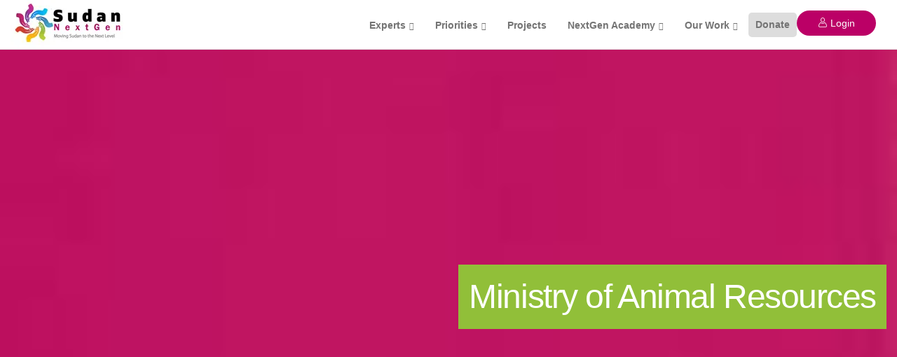

--- FILE ---
content_type: text/html; charset=UTF-8
request_url: https://sudannextgen.com/ministry-of-animal-resources/
body_size: 65964
content:
<!DOCTYPE html><html lang="en-US"><head><script data-no-optimize="1">var litespeed_docref=sessionStorage.getItem("litespeed_docref");litespeed_docref&&(Object.defineProperty(document,"referrer",{get:function(){return litespeed_docref}}),sessionStorage.removeItem("litespeed_docref"));</script> <meta charset="UTF-8"><meta name="viewport" content="width=device-width, initial-scale=1.0" /><meta http-equiv="X-UA-Compatible" content="IE=edge"><meta name="theme-color" content="#BB0066" /><link rel="profile" href="http://gmpg.org/xfn/11"><link href="https://sudannextgen.com/wp-content/uploads/2019/08/fev-logo.png" rel="icon"><link rel="pingback" href="https://sudannextgen.com/xmlrpc.php" />
 <script type="litespeed/javascript" data-src="https://www.googletagmanager.com/gtag/js?id=UA-140237382-1"></script> <script type="litespeed/javascript">window.dataLayer=window.dataLayer||[];function gtag(){dataLayer.push(arguments)}
gtag('js',new Date());gtag('config','UA-140237382-1')</script> <script id="mcjs" type="litespeed/javascript">!function(c,h,i,m,p){m=c.createElement(h),p=c.getElementsByTagName(h)[0],m.async=1,m.src=i,p.parentNode.insertBefore(m,p)}(document,"script","https://chimpstatic.com/mcjs-connected/js/users/d9a809640150fad4adf271e71/fa66869f4245936e77ab9ada7.js")</script> <meta name='robots' content='index, follow, max-image-preview:large, max-snippet:-1, max-video-preview:-1' /><style>img:is([sizes="auto" i], [sizes^="auto," i]) { contain-intrinsic-size: 3000px 1500px }</style><title>Ministry of Animal Resources - Sudan NextGen</title><link rel="canonical" href="https://sudannextgen.com/ministry-of-animal-resources/" /><meta property="og:locale" content="en_US" /><meta property="og:type" content="article" /><meta property="og:title" content="Ministry of Animal Resources - Sudan NextGen" /><meta property="og:url" content="https://sudannextgen.com/ministry-of-animal-resources/" /><meta property="og:site_name" content="Sudan NextGen" /><meta property="article:publisher" content="https://www.facebook.com/sudannextgen/" /><meta property="article:modified_time" content="2023-07-02T19:28:41+00:00" /><meta property="og:image" content="https://sudannextgen.com/wp-content/uploads/2019/10/new-logo-e1628673880314.png" /><meta property="og:image:width" content="300" /><meta property="og:image:height" content="273" /><meta property="og:image:type" content="image/png" /><meta name="twitter:card" content="summary_large_image" /><meta name="twitter:site" content="@SudanNextGen" /><meta name="twitter:label1" content="Est. reading time" /><meta name="twitter:data1" content="5 minutes" /> <script type="application/ld+json" class="yoast-schema-graph">{"@context":"https://schema.org","@graph":[{"@type":"WebPage","@id":"https://sudannextgen.com/ministry-of-animal-resources/","url":"https://sudannextgen.com/ministry-of-animal-resources/","name":"Ministry of Animal Resources - Sudan NextGen","isPartOf":{"@id":"https://sudannextgen.com/#website"},"datePublished":"2020-02-19T20:26:05+00:00","dateModified":"2023-07-02T19:28:41+00:00","breadcrumb":{"@id":"https://sudannextgen.com/ministry-of-animal-resources/#breadcrumb"},"inLanguage":"en-US","potentialAction":[{"@type":"ReadAction","target":["https://sudannextgen.com/ministry-of-animal-resources/"]}]},{"@type":"BreadcrumbList","@id":"https://sudannextgen.com/ministry-of-animal-resources/#breadcrumb","itemListElement":[{"@type":"ListItem","position":1,"name":"Home","item":"https://sudannextgen.com/"},{"@type":"ListItem","position":2,"name":"Ministry of Animal Resources"}]},{"@type":"WebSite","@id":"https://sudannextgen.com/#website","url":"https://sudannextgen.com/","name":"Sudan NextGen","description":"Moving Sudan to the Next Level!","publisher":{"@id":"https://sudannextgen.com/#organization"},"potentialAction":[{"@type":"SearchAction","target":{"@type":"EntryPoint","urlTemplate":"https://sudannextgen.com/?s={search_term_string}"},"query-input":{"@type":"PropertyValueSpecification","valueRequired":true,"valueName":"search_term_string"}}],"inLanguage":"en-US"},{"@type":"Organization","@id":"https://sudannextgen.com/#organization","name":"Sudan Nextgen","url":"https://sudannextgen.com/","logo":{"@type":"ImageObject","inLanguage":"en-US","@id":"https://sudannextgen.com/#/schema/logo/image/","url":"https://sudannextgen.com/wp-content/uploads/2019/11/WhatsApp-Image-2019-10-19-at-9.31.57-PM-e1572902035698.jpeg","contentUrl":"https://sudannextgen.com/wp-content/uploads/2019/11/WhatsApp-Image-2019-10-19-at-9.31.57-PM-e1572902035698.jpeg","width":300,"height":276,"caption":"Sudan Nextgen"},"image":{"@id":"https://sudannextgen.com/#/schema/logo/image/"},"sameAs":["https://www.facebook.com/sudannextgen/","https://x.com/SudanNextGen","https://www.youtube.com/channel/UCa5Oj4E5faENxyuBnhz2nXg/"]}]}</script> <link rel='dns-prefetch' href='//js.stripe.com' /><link rel='dns-prefetch' href='//www.2checkout.com' /><link rel='dns-prefetch' href='//fonts.googleapis.com' /><link rel='preconnect' href='https://fonts.gstatic.com' crossorigin /><link rel="alternate" type="application/rss+xml" title="Sudan NextGen &raquo; Feed" href="https://sudannextgen.com/feed/" /><link rel="alternate" type="application/rss+xml" title="Sudan NextGen &raquo; Comments Feed" href="https://sudannextgen.com/comments/feed/" /><style id="litespeed-ccss">#directorist.atbd_wrapper *,#directorist.atbd_wrapper *:before,#directorist.atbd_wrapper *:after{box-sizing:border-box}@-ms-viewport{width:device-width}#directorist.atbd_wrapper h2{margin-top:0;margin-bottom:.5rem}#directorist.atbd_wrapper h2{margin-bottom:.5rem;font-family:inherit;font-weight:500;line-height:1.2;color:#272b41}#directorist.atbd_wrapper h2{font-size:30px}.fa{display:inline-block;font:normal normal normal 14px/1 FontAwesome;font-size:inherit;text-rendering:auto;-webkit-font-smoothing:antialiased;-moz-osx-font-smoothing:grayscale}.fa-angle-up:before{content:"\f106"}.la{display:inline-block}.la{font:normal normal normal 16px/1 LineAwesome;font-size:inherit;text-decoration:inherit;text-rendering:optimizeLegibility;text-transform:none;-moz-osx-font-smoothing:grayscale;-webkit-font-smoothing:antialiased;font-smoothing:antialiased}.la-star:before{content:"\f318"}#directorist.atbd_wrapper span{word-wrap:break-word}.atbd_content_active #directorist.atbd_wrapper .atbd_listing_meta .atbd_listing_rating{background:#444752}.atbd_content_active #directorist.atbd_wrapper h2{margin-bottom:.5rem;font-weight:500;line-height:1.2;color:#272b41;letter-spacing:normal}#directorist.atbd_wrapper *{box-sizing:border-box}.atbd_content_active #directorist.atbd_wrapper .atbd_listing_info .atbd_listting_category .atbd_cat_popup .atbd_cat_popup_wrapper span{display:block;color:#fff}.atbd_content_active #directorist.atbd_wrapper .atbd_listing_info .atbd_listting_category .atbd_cat_popup .atbd_cat_popup_wrapper span a:last-child span{display:none}.atbd_content_active #directorist.atbd_wrapper .atbd_listing_info .atbd_listting_category .atbd_cat_popup .atbd_cat_popup_wrapper span a span{display:inline-block}.atbd_content_active #directorist.atbd_wrapper .atbd_listing_meta .atbd_meta{font-size:14px;line-height:24px;padding:0 8px;color:#fff;display:inline-block;border-radius:3px;margin-right:6px;margin-top:3px;margin-bottom:3px}.atbd_content_active #directorist.atbd_wrapper .atbd_listing_meta .atbd_meta:last-child{margin-right:0}.atbd_content_active #directorist.atbd_wrapper .atbd_listing_meta .atbd_listing_rating{display:flex;align-items:center}.atbd_content_active #directorist.atbd_wrapper .atbd_listing_meta .atbd_listing_rating i.la{font-size:12px;margin-left:5px}.atbd_content_active #directorist.atbd_wrapper .atbd_listting_category a span{font-size:14px;display:inline-block;margin-right:7px;line-height:28px;text-align:center;color:#444752}[class^=icon-]{font-family:'icomoon'!important;speak:none;font-style:normal;font-weight:400;font-variant:normal;text-transform:none;line-height:1;-webkit-font-smoothing:antialiased;-moz-osx-font-smoothing:grayscale}a,div,h1,h2,li,span{-webkit-font-smoothing:antialiased;-moz-osx-font-smoothing:grayscale;text-shadow:1px 1px 1px rgba(0,0,0,.004)}html{font-family:sans-serif;-webkit-text-size-adjust:100%;-ms-text-size-adjust:100%}body{margin:0}figure,main,nav,section{display:block}a{background-color:transparent}h1{margin:.67em 0;font-size:2em}img{border:0}figure{margin:1em 40px}button{margin:0;font:inherit;color:inherit}button{overflow:visible}button{text-transform:none}button{-webkit-appearance:button}button::-moz-focus-inner{padding:0;border:0}*{-webkit-box-sizing:border-box;-moz-box-sizing:border-box;box-sizing:border-box}*:before,*:after{-webkit-box-sizing:border-box;-moz-box-sizing:border-box;box-sizing:border-box}html{font-size:10px}body{font-family:"Helvetica Neue",Helvetica,Arial,sans-serif;font-size:14px;line-height:1.42857143;color:#666;background-color:#fff}button{font-family:inherit;font-size:inherit;line-height:inherit}a{color:#337ab7;text-decoration:none}figure{margin:0}img{vertical-align:middle}h1,h2{font-family:inherit;font-weight:500;line-height:1.1;color:inherit}h1,h2{margin-top:20px;margin-bottom:10px}h1{font-size:36px}h2{font-size:30px}ul{margin-top:0;margin-bottom:10px}ul ul{margin-bottom:0}.container{padding-right:15px;padding-left:15px;margin-right:auto;margin-left:auto}@media (min-width:960px){.container{width:750px}}@media (min-width:992px){.container{width:970px}}@media (min-width:1270px){.container{width:1240px}}.row{margin-right:-15px;margin-left:-15px}.collapse{display:none}.dropdown{position:relative}.dropdown-menu{position:absolute;top:100%;left:0;z-index:1000;display:none;float:left;min-width:160px;padding:5px 0;margin:2px 0 0;font-size:14px;text-align:left;list-style:none;background-color:#fff;-webkit-background-clip:padding-box;background-clip:padding-box;border:1px solid #ccc;border:1px solid rgba(0,0,0,.15);border-radius:4px;-webkit-box-shadow:0 6px 12px rgba(0,0,0,.175);box-shadow:0 6px 12px rgba(0,0,0,.175)}.dropdown-menu>li>a{display:block;padding:3px 20px;clear:both;font-weight:400;line-height:1.42857143;color:#333;white-space:nowrap}.nav{padding-left:0;margin-bottom:0;list-style:none}.nav>li{position:relative;display:block}.nav>li>a{position:relative;display:block;padding:10px 15px}.navbar{position:relative;min-height:50px;margin-bottom:20px;border:1px solid transparent}@media (min-width:960px){.navbar{border-radius:4px}}@media (min-width:960px){.navbar-header{float:left}}.navbar-collapse{padding-right:15px;padding-left:15px;overflow-x:visible;-webkit-overflow-scrolling:touch;border-top:1px solid transparent;-webkit-box-shadow:inset 0 1px 0 rgba(255,255,255,.1);box-shadow:inset 0 1px 0 rgba(255,255,255,.1)}@media (min-width:960px){.navbar-collapse{width:auto;border-top:0;-webkit-box-shadow:none;box-shadow:none}.navbar-collapse.collapse{display:block!important;height:auto!important;padding-bottom:0;overflow:visible!important}.navbar-fixed-top .navbar-collapse{padding-right:0;padding-left:0}}.navbar-fixed-top .navbar-collapse{max-height:340px}.container>.navbar-header,.container>.navbar-collapse{margin-right:-15px;margin-left:-15px}@media (min-width:960px){.container>.navbar-header,.container>.navbar-collapse{margin-right:0;margin-left:0}}.navbar-fixed-top{position:fixed;right:0;left:0;z-index:1030}@media (min-width:960px){.navbar-fixed-top{border-radius:0}}.navbar-fixed-top{top:0;border-width:0 0 1px}.navbar-toggle{position:relative;float:right;padding:9px 10px;margin-top:8px;margin-right:15px;margin-bottom:8px;background-color:transparent;background-image:none;border:1px solid transparent;border-radius:4px}.navbar-toggle .icon-bar{display:block;width:22px;height:2px;border-radius:1px}.navbar-toggle .icon-bar+.icon-bar{margin-top:4px}@media (min-width:960px){.navbar-toggle{display:none}}.navbar-nav{margin:7.5px -15px}.navbar-nav>li>a{padding-top:10px;padding-bottom:10px;line-height:20px}@media (min-width:960px){.navbar-nav{float:left;margin:0}.navbar-nav>li{float:left}.navbar-nav>li>a{padding-top:15px;padding-bottom:15px}}.navbar-nav>li>.dropdown-menu{margin-top:0;border-top-left-radius:0;border-top-right-radius:0}@media (min-width:960px){.navbar-right{float:right!important;margin-right:-15px}}.navbar-default{background-color:#f8f8f8;border-color:#e7e7e7}.navbar-default .navbar-nav>li>a{color:#777}.navbar-default .navbar-toggle{border-color:#ddd}.navbar-default .navbar-toggle .icon-bar{background-color:#888}.navbar-default .navbar-collapse{border-color:#e7e7e7}.container:before,.container:after,.row:before,.row:after,.nav:before,.nav:after,.navbar:before,.navbar:after,.navbar-header:before,.navbar-header:after,.navbar-collapse:before,.navbar-collapse:after{display:table;content:" "}.container:after,.row:after,.nav:after,.navbar:after,.navbar-header:after,.navbar-collapse:after{clear:both}@-ms-viewport{width:device-width}html{font-size:100%;background-color:#f7f9fb}body{overflow-x:hidden;font-weight:400;padding:0;color:#828282;font-family:'Open Sans';line-height:24px}a{outline:0;text-decoration:none}.vc_row{margin-left:0!important;margin-right:0!important;position:relative}#wrapper{position:relative;z-index:10;background:#fff;padding-bottom:40px}.page-template-default #wrapper{padding-bottom:0}.page-template-default #primary{padding-bottom:40px}#wrapper.hide-title-section{padding-top:115px}.tt_button{text-align:center;min-width:160px;font-weight:600;color:#fff;padding:15px 25px;margin:auto;display:table;box-sizing:border-box;line-height:1;outline:none;border-radius:4px}.container h1,.container h2{letter-spacing:-.03em;line-height:1.3;margin:0;font-weight:400;margin-bottom:20px}.container h1{font-size:52px;font-weight:300}.container h2{font-size:34px}.screen-reader-text{clip:rect(1px,1px,1px,1px);position:absolute!important;height:1px;width:1px;overflow:hidden}section{padding:0;position:relative}.row{margin:0}.container{padding:0;position:relative}body .vc_row-has-fill>.vc_column_container>.vc_column-inner{padding-top:0}#logo{float:left;display:flex;align-items:center;min-height:68px}@media (max-width:960px){#logo{min-height:46px}}#logo .logo{font-weight:600;font-size:22px;line-height:67px;margin:0;display:block;float:left}.navbar .container #logo .logo{margin-left:15px}.logo img{height:auto}.nav-logo{display:none}.navbar-default{border-color:transparent;width:inherit;top:inherit}.navbar-default .navbar-collapse{border:none;box-shadow:none}.navbar-default .navbar-toggle{border:none;margin-right:-10px}.navbar-default .nav li a{font-size:14px;opacity:1;margin:0;padding:0 15px;line-height:1;font-weight:600}.navbar-fixed-top .navbar-collapse{max-height:100%}.tt_button.modal-menu-item{border-radius:0;font-weight:700;padding:0 30px;margin:11px 0 0 15px;box-sizing:content-box;display:block;float:right;padding:14px 25px;line-height:1;margin-right:15px;border-radius:4px;min-width:auto}@media (min-width:960px){.navbar.navbar-default{padding:0;border:0;background-color:transparent;z-index:1090}.navbar-default{padding:0}}#main-menu .navbar-nav .menu-item-has-children .dropdown-menu{display:block;opacity:0;visibility:hidden;-webkit-transform:translateY(5px);-ms-transform:translateY(5px);transform:translateY(5px);border:none!important;border-top-style:solid;border-radius:4px;box-shadow:0 5px 40px rgba(0,0,0,.07);padding-top:15px;padding-bottom:15px;padding-left:25px}.navbar-nav .menu-item-has-children .dropdown-menu:after{display:block;position:relative;left:50%;border:solid transparent;content:" ";height:0;width:0;border-color:transparent transparent #fff;border-width:12px;top:-24px;position:absolute;z-index:100;margin-left:-12px;display:none}#main-menu .navbar-nav>.menu-item-has-children>a:after{margin-right:10px;color:inherit;content:"\f107";font-family:"Font Awesome 5 Free";font-weight:700;margin:0;font-size:11px;display:inline-block;background:0 0;margin-left:5px}#main-menu .navbar-nav .menu-item a{padding-top:28px;padding-bottom:26px}#main-menu .navbar-nav .menu-item .dropdown-menu .menu-item a{padding:8px 0;padding-right:15px}#main-menu .navbar-nav .dropdown-menu{padding:0;border:none;border-radius:0;box-shadow:none;min-width:250px;left:-10px;top:auto;overflow:visible;right:auto}#main-menu .navbar-nav .dropdown-menu a{margin:0;padding:5px 10px;line-height:18px;background:0 0;white-space:inherit}.vc_row.vc_row-has-fill{background-repeat:no-repeat;background-position:center;position:relative}.vc_row .wpb_column.vc_column_container:first-child{position:initial}.back-to-top{position:fixed;z-index:9999;bottom:40px;right:-50px;text-decoration:none;background:#fff;font-size:14px;-webkit-border-radius:0;-moz-border-radius:0;border-radius:0;width:50px;height:50px;text-align:center;line-height:51px;border-radius:100%;box-shadow:0px 0px 27px 0px rgba(0,0,0,.045)}.back-to-top .fa{color:inherit;font-size:18px}#single-page{padding:0}@media (max-width:960px){#single-page{padding-top:0!important}}.page img{max-width:100%;height:auto}.navigation.pagination .screen-reader-text{display:none}.navbar.navbar-default{position:fixed;background:#fff}.pswp .pswp__bg{background:#000;background:rgba(0,0,0,.75)}.pswp .pswp__button--arrow--left:before,.pswp .pswp__button--arrow--right:before,.pswp .pswp__caption{background-color:transparent}@media (max-width:959px){.container h1{font-size:36px;text-align:center}.container h2{font-size:28px;text-align:center}.vc_empty_space{max-height:20px}.navbar.navbar-default .container{padding:8px 15px}.navbar-default{box-shadow:0 0px 20px rgba(0,0,0,.05)}.navbar .container #logo .logo{margin-left:0;line-height:47px;font-size:18px}.navbar-nav{margin:0;margin-top:20px;margin-bottom:15px;text-align:left}.modal-menu-item{margin-top:0;margin-bottom:20px;width:100%;text-align:center;float:none;margin-left:auto;margin-right:auto;padding-left:0;padding-right:0}#main-menu .navbar-nav .dropdown-menu{padding:0;border:none;border-radius:0;box-shadow:none;min-width:230px;left:auto;visibility:visible;float:none;opacity:1;margin-bottom:20px;width:100%;top:auto;position:relative}#main-menu .navbar-nav .menu-item .dropdown-menu .menu-item a{padding:10px;padding-left:0}#main-menu .navbar-nav .menu-item-has-children .dropdown-menu{display:none}#main-menu .navbar-nav .menu-item-has-children a{width:calc(100% - 40px)}.navbar-fixed-top .navbar-collapse{overflow-y:scroll;max-height:calc(100vh - 65px)}.navbar .modal-menu-item{margin:0;box-sizing:border-box;margin-bottom:10px}.navbar-default .nav li a{margin-top:15px}#main-menu .navbar-nav .menu-item a{padding:0;padding-top:10px;padding-bottom:10px;margin:0;opacity:1}#main-menu .navbar-nav .menu-item a:after{display:none}.container{padding-right:15px;padding-left:15px}html{width:100%;overflow-x:hidden}.navbar-fixed-top{padding:0;min-height:65px}.navbar-fixed-top .page-scroll{margin:0}.logo img{max-height:47px;margin-top:0;width:auto}#wrapper.hide-title-section,#wrapper{margin-bottom:0!important;padding-top:65px}.vc_column_container>.vc_column-inner{margin-right:0!important;margin-left:0!important;padding:0!important}.vc_row[data-vc-full-width],.vc_row.vc_row-has-fill{background-size:cover;padding-top:0!important;padding-bottom:50px!important;margin-top:0!important;margin-bottom:0!important}.back-to-top{z-index:999}}@media (min-width:400px) and (max-width:960px){.container .wpb_single_image .vc_figure{display:block;text-align:center}}@media (min-width:960px) and (max-width:1180px){.navbar .modal-menu-item{display:none!important}}@media (min-width:767px) and (max-width:1024px){.page .navbar-default .container{width:100%}}@media (min-width:1024px){.navbar.navbar-default .menubar>.container{display:flex;flex-flow:row wrap;align-items:center;justify-content:space-between}.navbar.navbar-default .menubar .navbar-collapse{margin-left:auto}}.navbar-default{background:#fff}@media (max-width:1360px) and (min-width:960px){#main-menu .navbar-nav .dropdown-menu{left:auto;right:0}}@media (min-width:961px){#main-menu .navbar-nav .menu-item .dropdown-menu .menu-item a{max-width:200px}}body,h1,h2,a{font-family:'Montserrat',sans-serif!important}@media (min-width:1200px){.container{width:1280px;margin:0 auto}}#wrapper.hide-title-section{padding-top:69px}.navbar.navbar-default{border-bottom:1px solid #ddd}.wpb_wrapper h1{margin-bottom:20px!important;margin-top:10px}.next_login{margin-top:20px}.nxt_login_header .ld-login{background:#b06;color:#fff;padding:6px 20px 3px;font-size:14px;border-radius:30px}@media (min-width:960px){#logo{width:280px}}@media (max-width:767px){#logo{width:150px}}a.modal-menu-item.tt_button.tt_secondary_button.btn_primary_color.default_header_btn{display:none}#main-menu .navbar-nav>.menu-item-has-children>a:after{font-family:"Font Awesome"!important}body,h1,h2,a{font-family:'Montserrat',sans-serif!important}@media (min-width:1200px){.container{width:1280px;margin:0 auto}}#wrapper.hide-title-section{padding-top:69px}.navbar.navbar-default{border-bottom:1px solid #ddd}.wpb_wrapper h1{margin-bottom:20px!important;margin-top:10px}.next_login{margin-top:20px}.nxt_login_header .ld-login{background:#b06;color:#fff;padding:6px 20px 3px;font-size:14px;border-radius:30px}@media (min-width:960px){#logo{width:280px}}@media (max-width:767px){#logo{width:150px}}a.modal-menu-item.tt_button.tt_secondary_button.btn_primary_color.default_header_btn{display:none}#main-menu .navbar-nav>.menu-item-has-children>a:after{font-family:"Font Awesome"!important}ul{box-sizing:border-box}:root{--wp--preset--font-size--normal:16px;--wp--preset--font-size--huge:42px}.screen-reader-text{border:0;clip:rect(1px,1px,1px,1px);clip-path:inset(50%);height:1px;margin:-1px;overflow:hidden;padding:0;position:absolute;width:1px;word-wrap:normal!important}html :where([style*=border-right-width]){border-right-style:solid}:where(figure){margin:0 0 1em}:root{--wp--preset--aspect-ratio--square:1;--wp--preset--aspect-ratio--4-3:4/3;--wp--preset--aspect-ratio--3-4:3/4;--wp--preset--aspect-ratio--3-2:3/2;--wp--preset--aspect-ratio--2-3:2/3;--wp--preset--aspect-ratio--16-9:16/9;--wp--preset--aspect-ratio--9-16:9/16;--wp--preset--color--black:#000;--wp--preset--color--cyan-bluish-gray:#abb8c3;--wp--preset--color--white:#fff;--wp--preset--color--pale-pink:#f78da7;--wp--preset--color--vivid-red:#cf2e2e;--wp--preset--color--luminous-vivid-orange:#ff6900;--wp--preset--color--luminous-vivid-amber:#fcb900;--wp--preset--color--light-green-cyan:#7bdcb5;--wp--preset--color--vivid-green-cyan:#00d084;--wp--preset--color--pale-cyan-blue:#8ed1fc;--wp--preset--color--vivid-cyan-blue:#0693e3;--wp--preset--color--vivid-purple:#9b51e0;--wp--preset--gradient--vivid-cyan-blue-to-vivid-purple:linear-gradient(135deg,rgba(6,147,227,1) 0%,#9b51e0 100%);--wp--preset--gradient--light-green-cyan-to-vivid-green-cyan:linear-gradient(135deg,#7adcb4 0%,#00d082 100%);--wp--preset--gradient--luminous-vivid-amber-to-luminous-vivid-orange:linear-gradient(135deg,rgba(252,185,0,1) 0%,rgba(255,105,0,1) 100%);--wp--preset--gradient--luminous-vivid-orange-to-vivid-red:linear-gradient(135deg,rgba(255,105,0,1) 0%,#cf2e2e 100%);--wp--preset--gradient--very-light-gray-to-cyan-bluish-gray:linear-gradient(135deg,#eee 0%,#a9b8c3 100%);--wp--preset--gradient--cool-to-warm-spectrum:linear-gradient(135deg,#4aeadc 0%,#9778d1 20%,#cf2aba 40%,#ee2c82 60%,#fb6962 80%,#fef84c 100%);--wp--preset--gradient--blush-light-purple:linear-gradient(135deg,#ffceec 0%,#9896f0 100%);--wp--preset--gradient--blush-bordeaux:linear-gradient(135deg,#fecda5 0%,#fe2d2d 50%,#6b003e 100%);--wp--preset--gradient--luminous-dusk:linear-gradient(135deg,#ffcb70 0%,#c751c0 50%,#4158d0 100%);--wp--preset--gradient--pale-ocean:linear-gradient(135deg,#fff5cb 0%,#b6e3d4 50%,#33a7b5 100%);--wp--preset--gradient--electric-grass:linear-gradient(135deg,#caf880 0%,#71ce7e 100%);--wp--preset--gradient--midnight:linear-gradient(135deg,#020381 0%,#2874fc 100%);--wp--preset--font-size--small:13px;--wp--preset--font-size--medium:20px;--wp--preset--font-size--large:36px;--wp--preset--font-size--x-large:42px;--wp--preset--spacing--20:.44rem;--wp--preset--spacing--30:.67rem;--wp--preset--spacing--40:1rem;--wp--preset--spacing--50:1.5rem;--wp--preset--spacing--60:2.25rem;--wp--preset--spacing--70:3.38rem;--wp--preset--spacing--80:5.06rem;--wp--preset--shadow--natural:6px 6px 9px rgba(0,0,0,.2);--wp--preset--shadow--deep:12px 12px 50px rgba(0,0,0,.4);--wp--preset--shadow--sharp:6px 6px 0px rgba(0,0,0,.2);--wp--preset--shadow--outlined:6px 6px 0px -3px rgba(255,255,255,1),6px 6px rgba(0,0,0,1);--wp--preset--shadow--crisp:6px 6px 0px rgba(0,0,0,1)}.wpb-js-composer .wpb_content_element{margin-bottom:0}.tt_button{text-align:center;border:none;min-width:170px;font-weight:700;color:#fff;padding:0;padding:16px 25px;margin:auto;display:table;box-sizing:border-box;line-height:1;z-index:11;position:relative}.tt_button.tt_secondary_button{background:0 0}@media (min-width:767px) and (max-width:1024px){.vc_column_container.vc_col-sm-12{width:100%;float:none}.container .wpb_single_image .vc_figure{display:block;text-align:center}}.tt_button.tt_secondary_button,.fa,a{color:#b06}.tt_button{background-color:#b06}.tt_button{border:2px solid #b06}.vc_separator .vc_sep_holder .vc_sep_line{border-color:#b06}h1,h2,.navbar-default .nav li a,.navbar-nav .menu-item a{color:#747474}#logo .logo{color:#1f1f1f}body{font-weight:400;font-family:"Montserrat"}.container h1{color:#747474;font-weight:500;font-family:"Ubuntu"}.container h2{font-family:"Ubuntu"}@media (max-width:960px){#logo .logo{color:#555!important}.navbar-nav .menu-item a{color:#555555!important}}.pswp{display:none;position:absolute;width:100%;height:100%;left:0;top:0;overflow:hidden;-ms-touch-action:none;touch-action:none;z-index:1500;-webkit-text-size-adjust:100%;-webkit-backface-visibility:hidden;outline:none}.pswp *{-webkit-box-sizing:border-box;box-sizing:border-box}.pswp__bg{position:absolute;left:0;top:0;width:100%;height:100%;background:#000;opacity:0;transform:translateZ(0);-webkit-backface-visibility:hidden;will-change:opacity}.pswp__scroll-wrap{position:absolute;left:0;top:0;width:100%;height:100%;overflow:hidden}.pswp__container{-ms-touch-action:none;touch-action:none;position:absolute;left:0;right:0;top:0;bottom:0}.pswp__container{-webkit-touch-callout:none}.pswp__bg{will-change:opacity}.pswp__container{-webkit-backface-visibility:hidden}.pswp__item{position:absolute;left:0;right:0;top:0;bottom:0;overflow:hidden}.pswp__button{width:44px;height:44px;position:relative;background:0 0;overflow:visible;-webkit-appearance:none;display:block;border:0;padding:0;margin:0;float:right;opacity:.75;-webkit-box-shadow:none;box-shadow:none}.pswp__button::-moz-focus-inner{padding:0;border:0}.pswp__button,.pswp__button--arrow--left:before,.pswp__button--arrow--right:before{background:url("/wp-content/plugins/keydesign-addon/assets/img/photoswipe/default-skin.png") 0 0 no-repeat;background-size:264px 88px;width:44px;height:44px}.pswp__button--close{background-position:0 -44px}.pswp__button--fs{display:none}.pswp__button--zoom{display:none;background-position:-88px 0}.pswp__button--arrow--left,.pswp__button--arrow--right{background:0 0;top:50%;margin-top:-50px;width:70px;height:100px;position:absolute}.pswp__button--arrow--left{left:0}.pswp__button--arrow--right{right:0}.pswp__button--arrow--left:before,.pswp__button--arrow--right:before{content:'';top:35px;background-color:rgba(0,0,0,.3);height:30px;width:32px;position:absolute}.pswp__button--arrow--left:before{left:6px;background-position:-138px -44px}.pswp__button--arrow--right:before{right:6px;background-position:-94px -44px}.pswp__counter{position:absolute;left:0;top:0;height:44px;font-size:13px;line-height:44px;color:#fff;opacity:.75;padding:0 10px}.pswp__caption{position:absolute;left:0;bottom:0;width:100%;min-height:44px}.pswp__caption__center{text-align:left;max-width:420px;margin:0 auto;font-size:13px;padding:10px;line-height:20px;color:#ccc}.pswp__preloader{width:44px;height:44px;position:absolute;top:0;left:50%;margin-left:-22px;opacity:0;will-change:opacity;direction:ltr}.pswp__preloader__icn{width:20px;height:20px;margin:12px}@media screen and (max-width:1024px){.pswp__preloader{position:relative;left:auto;top:auto;margin:0;float:right}}.pswp__ui{-webkit-font-smoothing:auto;visibility:visible;opacity:1;z-index:1550}.pswp__top-bar{position:absolute;left:0;top:0;height:44px;width:100%}.pswp__caption,.pswp__top-bar{-webkit-backface-visibility:hidden;will-change:opacity}.pswp__top-bar,.pswp__caption{background-color:rgba(0,0,0,.5)}.pswp__ui--hidden .pswp__top-bar,.pswp__ui--hidden .pswp__caption,.pswp__ui--hidden .pswp__button--arrow--left,.pswp__ui--hidden .pswp__button--arrow--right{opacity:.001}.gpur-error{width:100%;overflow:hidden;margin-top:10px;padding:10px;font-size:12px;line-height:18px;color:#d8000c;background-color:#ffd2d2;border-radius:3px}.gpur-error{display:none;text-align:left}.gpur-voting-container .gpur-error{padding:0;background:0 0}.fa{display:inline-block;font:normal normal normal 14px/1 FontAwesome;font-size:inherit;text-rendering:auto;-webkit-font-smoothing:antialiased;-moz-osx-font-smoothing:grayscale}.fa-angle-up:before{content:"\f106"}button::-moz-focus-inner{border:0;padding:0}:root{--ld-spacer-0:.25rem;--ld-spacer-1:.5rem;--ld-spacer-2:.75rem;--ld-spacer-3:1rem;--ld-spacer-4:1.25rem;--ld-spacer-5:1.5rem;--ld-spacer-6:2rem;--ld-spacer-7:2.25rem;--ld-spacer-8:2.5rem;--ld-spacer-9:3rem;--ld-spacer-10:3.5rem;--ld-spacer-11:4rem;--ld-spacer-12:5rem;--ld-spacer-13:6rem;--ld-spacer-14:8rem;--ld-spacer-fixed-0:4px;--ld-spacer-fixed-1:8px;--ld-spacer-fixed-2:12px;--ld-spacer-fixed-3:16px;--ld-spacer-fixed-4:20px;--ld-spacer-fixed-5:24px;--ld-spacer-fixed-6:32px;--ld-spacer-fixed-7:36px;--ld-spacer-fixed-8:40px;--ld-spacer-fixed-9:48px;--ld-spacer-fixed-10:56px;--ld-spacer-fixed-11:64px;--ld-spacer-fixed-12:80px;--ld-spacer-fixed-13:96px;--ld-spacer-fixed-14:128px;--ld-radius:4px;--ld-color-brand-primary:#3259eb;--ld-color-brand-secondary:#f3b33e;--ld-color-brand-tertiary:#479bf8;--ld-color-semantic-success:#3eab6a;--ld-color-semantic-error:#e65255;--ld-color-system-dark:#0e0e2c;--ld-color-system-body-text:#4a4a68;--ld-color-system-subtle:#8c8ca2;--ld-color-system-subtle-text:var(--ld-color-system-subtle);--ld-color-system-border:#dce1e8;--ld-color-system-light-1:#f3f8ff;--ld-color-system-light-2:#f7f9fc;--ld-color-system-white:#fff;--ld-color-alert-bg:#7a7a7a;--ld-color-alert-text:var(--ld-color-system-white);--ld-color-body-bg:var(--ld-color-system-white);--ld-color-border:#ddd;--ld-color-button:var(--ld-color-system-white);--ld-color-button-bg:var(--ld-color-brand-primary);--ld-color-button-bg-hover:#2c4fd1;--ld-color-progress-bar-bg:#f5f5f5;--ld-color-progress-bar-fg:#000;--ld-color-field-bg:var(--ld-color-system-light-1);--ld-color-field-bg-hover:var(--ld-color-system-white);--ld-color-field-bg-active:var(--ld-color-system-white);--ld-color-field-bg-valid:var(--ld-color-system-white);--ld-color-field-bg-error:var(--ld-color-system-white);--ld-color-field-bg-disabled:var(--ld-color-system-light-2);--ld-color-field-border:var(--ld-color-system-subtle);--ld-color-field-border-active:var(--ld-color-brand-primary);--ld-color-field-border-active-shadow:0 0 0 4px rgba(50,89,235,.2);--ld-color-field-border-error:var(--ld-color-semantic-error);--ld-color-field-border-error-shadow:0 0 0 4px rgba(230,82,85,.2);--ld-color-field-border-valid:var(--ld-color-semantic-success);--ld-color-field-border-valid-shadow:0 0 0 4px rgba(62,171,106,.2);--ld-color-field-border-disabled:var(--ld-color-system-light-3);--ld-color-field-text:var(--ld-color-system-subtle-text);--ld-color-field-text-active:var(--ld-color-system-dark);--ld-color-field-text-valid:var(--ld-color-system-dark);--ld-color-field-text-error:var(--ld-color-system-dark);--ld-color-field-text-disabled:var(--ld-color-system-subtle-text);--ld-color-field-description:var(--ld-color-system-subtle-text);--ld-color-field-error:var(--ld-color-semantic-error);--ld-color-label:var(--ld-color-system-dark);--ld-color-button-secondary-border:#728188;--ld-typography-font-family:inter,-apple-system,roboto,ubuntu,sans-serif;--ld-typography-font-weight-regular:400;--ld-typography-font-weight-medium:500;--ld-typography-font-weight-bold:700;--ld-typography-desktop-h1-size:4rem;--ld-typography-desktop-h1-height:4.5rem;--ld-typography-desktop-h1-weight:var(--ld-typography-font-weight-bold);--ld-typography-desktop-h1-spacing:-2%;--ld-typography-desktop-h1-margin:var(--ld-spacer-8);--ld-typography-mobile-h1-size:3rem;--ld-typography-mobile-h1-height:3.5rem;--ld-typography-mobile-h1-margin:var(--ld-spacer-7);--ld-typography-desktop-h2-size:3rem;--ld-typography-desktop-h2-height:3.5rem;--ld-typography-desktop-h2-weight:var(--ld-typography-font-weight-bold);--ld-typography-desktop-h2-spacing:-2%;--ld-typography-desktop-h2-margin:var(--ld-spacer-7);--ld-typography-mobile-h2-size:2.5rem;--ld-typography-mobile-h2-height:3rem;--ld-typography-mobile-h2-margin:var(--ld-spacer-6);--ld-typography-desktop-h3-size:2.5rem;--ld-typography-desktop-h3-height:3rem;--ld-typography-desktop-h3-weight:var(--ld-typography-font-weight-bold);--ld-typography-desktop-h3-spacing:-2%;--ld-typography-desktop-h3-margin:var(--ld-spacer-6);--ld-typography-mobile-h3-size:2rem;--ld-typography-mobile-h3-height:2.5rem;--ld-typography-mobile-h3-margin:var(--ld-spacer-5);--ld-typography-desktop-h4-size:2rem;--ld-typography-desktop-h4-height:2.5rem;--ld-typography-desktop-h4-weight:var(--ld-typography-font-weight-bold);--ld-typography-desktop-h4-spacing:inherit;--ld-typography-desktop-h4-margin:var(--ld-spacer-5);--ld-typography-mobile-h4-size:1.5rem;--ld-typography-mobile-h4-height:2rem;--ld-typography-mobile-h4-margin:var(--ld-spacer-4);--ld-typography-desktop-h5-size:1.5rem;--ld-typography-desktop-h5-height:2rem;--ld-typography-desktop-h5-weight:var(--ld-typography-font-weight-bold);--ld-typography-desktop-h5-spacing:inherit;--ld-typography-desktop-h5-margin:var(--ld-spacer-4);--ld-typography-mobile-h5-size:1.25rem;--ld-typography-mobile-h5-height:1.75rem;--ld-typography-mobile-h5-margin:var(--ld-spacer-4);--ld-typography-desktop-h6-size:1.125rem;--ld-typography-desktop-h6-height:1.5rem;--ld-typography-desktop-h6-weight:var(--ld-typography-font-weight-bold);--ld-typography-desktop-h6-spacing:inherit;--ld-typography-desktop-h6-margin:var(--ld-spacer-3);--ld-typography-mobile-h6-size:1.125rem;--ld-typography-mobile-h6-height:1.5rem;--ld-typography-mobile-h6-margin:var(--ld-spacer-3);--ld-typography-desktop-body-large-size:1.25rem;--ld-typography-desktop-body-large-height:1.75rem;--ld-typography-mobile-body-large-size:1rem;--ld-typography-mobile-body-large-height:1.5rem;--ld-typography-desktop-body-size:1rem;--ld-typography-desktop-body-height:1.5rem;--ld-typography-mobile-body-size:.875rem;--ld-typography-mobile-body-height:1.375rem;--ld-typography-desktop-body-small-size:.875rem;--ld-typography-desktop-body-small-height:1.375rem;--ld-typography-desktop-caption-size:.75rem;--ld-typography-desktop-caption-height:1.25rem;--ld-typography-desktop-caption-weight:var(--ld-typography-font-weight-regular);--ld-typography-mobile-caption-size:.75rem;--ld-typography-mobile-caption-height:1.25rem;--ld-typography-desktop-pre-title-size:.75rem;--ld-typography-desktop-pre-title-height:1.25rem;--ld-typography-desktop-pre-title-weight:var(--ld-typography-font-weight-bold);--ld-typography-desktop-pre-title-spacing:3%;--ld-typography-desktop-pre-title-transform:uppercase;--ld-typography-mobile-pre-title-size:.75rem;--ld-typography-mobile-pre-title-height:1.25rem;--ld-typography-desktop-button-text-size:1rem;--ld-typography-desktop-button-text-height:1.5rem;--ld-typography-desktop-button-text-weight:var(--ld-typography-font-weight-bold);--ld-typography-desktop-button-text-spacing:3%;--ld-typography-mobile-button-text-size:.875rem;--ld-typography-mobile-button-text-height:1.375rem;--ld-typography-desktop-link-size:1rem;--ld-typography-desktop-link-height:1.5rem;--ld-typography-desktop-link-weight:var(--ld-typography-font-weight-bold);--ld-typography-desktop-link-decoration:underline;--ld-typography-mobile-link-size:.875rem;--ld-typography-mobile-link-height:1.375rem;--ld-icon-size-xl:2rem;--ld-icon-size-lg:1.5rem;--ld-icon-size-md:1.25rem;--ld-icon-size-sm:1rem;--ld-icon-size-default:var(--ld-icon-size-md);--ld-button-border-radius:var(--ld-radius);--ld-button-border-radius-rounded:100px;--ld-field-radius:var(--ld-radius);--ld-border-radius:8px;--ld-border-radius-small:4px;--ld-alert-border-radius:8px;--ld-alert-border-width:1px;--ld-alert-margin:0 0 var(--ld-spacer-3) 0;--ld-alert-padding:var(--ld-spacer-2) var(--ld-spacer-fixed-3);--ld-alert-last-margin:0 0 var(--ld-spacer-8) 0;--ld-breadcrumbs-font-size:var(--ld-typography-desktop-body-small-size);--ld-breadcrumbs-line-height:var(--ld-typography-desktop-body-small-height);--ld-breadcrumbs-font-weight:var(--ld-typography-font-weight-regular);--ld-breadcrumbs-link-color:var(--ld-color-brand-primary);--ld-breadcrumbs-text-color:var(--ld-color-body-text);--ld-breadcrumbs-delimiter-color:var(--ld-color-system-border);--ld-breadcrumbs-truncation-size:19ch;--ld-tabs-gap:var(--ld-spacer-6);--ld-tabs-font-weight:var(--ld-typography-font-weight-bold);--ld-tabs-color-text-active:var(--ld-color-brand-primary);--ld-tabs-background-color-hover:var(--ld-color-system-light-2);--ld-tabs-border-width:2px;--ld-tabs-border-width-active:4px;--ld-tabs-border-color:var(--ld-color-system-border);--ld-tabs-border-color-active:var(--ld-color-brand-primary);--ld-tabs-tab-gap:10px;--ld-pricing-gap:.25rem 0;--ld-instructors-margin:var(--ld-spacer-8) 0 0 0;--ld-instructors-gap:var(--ld-spacer-2);--ld-instructors-list-gap:var(--ld-spacer-3);--ld-instructors-item-gap:var(--ld-spacer-3);--ld-instructors-avatar-border-radius:50%;--ld-steps-margin-top:var(--ld-spacer-6);--ld-steps-list-gap:var(--ld-spacer-3);--ld-steps-info-padding:var(--ld-spacer-3) var(--ld-spacer-fixed-5);--ld-steps-item-background-color:var(--ld-color-system-light-2);--ld-steps-item-background-color-hover:var(--ld-color-system-border);--ld-steps-item-border-width:.063rem;--ld-steps-item-border-color:var(--ld-color-system-border);--ld-steps-item-border-radius:.25rem;--ld-steps-item-truncation-size:65ch;--ld-steps-sub-item-background-color:var(--ld-color-system-white);--ld-steps-link-item-background-color:var(--ld-color-system-border);--ld-steps-link-item-padding:var(--ld-spacer-0) var(--ld-spacer-fixed-5);--ld-steps-loader-item-padding:var(--ld-spacer-1) var(--ld-spacer-fixed-5);--ld-steps-pagination-margin:var(--ld-spacer-6) 0 0 0;--ld-pagination-item-size:2rem;--ld-pagination-item-active-color:var(--ld-color-brand-primary);--ld-pagination-item-active-border:.063rem solid var(--ld-color-brand-primary);--ld-pagination-item-active-border-radius:.25rem;--ld-progress-bar-width:100%;--ld-progress-bar-height:1rem;--ld-progress-bar-background-color:var(--ld-color-system-border);--ld-progress-bar-foreground-color:var(--ld-color-brand-primary);--ld-progress-bar-border-radius:.125rem;--ld-progress-bar-margin:var(--ld-spacer-4) 0 var(--ld-spacer-2) 0;--ld-progress-bar-value:0%;--ld-progress-donut-size:1.625rem;--ld-progress-donut-background-color:var(--ld-color-system-border);--ld-progress-donut-foreground-color:var(--ld-color-brand-primary);--ld-course-overview-gap:1rem}:root{--ld-color-semantic-success:#2f8351;--ld-color-semantic-error:#db0000;--ld-color-system-body-text:#333;--ld-color-system-middle-gray:#d2d7e2;--ld-color-system-middle-gray-light:#edf0f5;--ld-color-system-light-2:#f6f8fa;--ld-color-system-subtle:#73738c;--ld-color-system-subtle-text:var(--ld-color-system-subtle);--ld-color-field-bg:var(--ld-color-system-white);--ld-color-field-border:var(#8694b1);--ld-color-field-border-error:var(--ld-color-semantic-error);--ld-color-field-border-valid:var(--ld-color-semantic-success);--ld-color-field-error:var(--ld-color-semantic-error)}.ld-icon{speak:none;-webkit-font-smoothing:antialiased;-moz-osx-font-smoothing:grayscale;display:inline-block;font-family:ld-icons!important;font-style:normal;font-variant:normal;font-weight:400;line-height:1;text-transform:none}.ld-icon-login:before{content:"\e90c"}.vc_column-inner:after,.vc_row:after{clear:both}.vc_row:after,.vc_row:before{content:" ";display:table}@media (max-width:767px){.vc_hidden-xs{display:none!important}}@media (min-width:768px) and (max-width:991px){.vc_hidden-sm{display:none!important}}@media (min-width:992px) and (max-width:1199px){.vc_hidden-md{display:none!important}}.vc_column_container{width:100%}.vc_row{margin-left:-15px;margin-right:-15px}.vc_col-sm-12,.vc_col-sm-6{position:relative;min-height:1px;padding-left:15px;padding-right:15px;box-sizing:border-box}@media (min-width:768px){.vc_col-sm-12,.vc_col-sm-6{float:left}.vc_col-sm-12{width:100%}.vc_col-sm-6{width:50%}}@media (min-width:1200px){.vc_hidden-lg{display:none!important}}.wpb_text_column :last-child{margin-bottom:0}.wpb_content_element{margin-bottom:35px}.wpb-content-wrapper{margin:0;padding:0;border:none;overflow:unset;display:block}.vc_row.vc_row-no-padding .vc_column-inner{padding-left:0;padding-right:0}.vc_row[data-vc-full-width]{overflow:hidden}.vc_row.vc_row-o-full-height{min-height:100vh}.vc_row.vc_row-flex{box-sizing:border-box;display:flex;flex-wrap:wrap}.vc_row.vc_row-flex>.vc_column_container{display:flex}.vc_row.vc_row-flex>.vc_column_container>.vc_column-inner{flex-grow:1;display:flex;flex-direction:column;z-index:1}@media (-ms-high-contrast:active),(-ms-high-contrast:none){.vc_row.vc_row-flex>.vc_column_container>.vc_column-inner>*{min-height:1em}}.vc_row.vc_row-flex:after,.vc_row.vc_row-flex:before{display:none}.vc_row.vc_row-o-columns-middle{align-content:center}.vc_row.vc_row-o-columns-middle:after{content:'';width:100%;height:0;overflow:hidden;visibility:hidden;display:block}.vc_row.vc_row-o-content-middle>.vc_column_container>.vc_column-inner{justify-content:center}.vc_row.vc_row-o-content-middle:not(.vc_row-o-equal-height)>.vc_column_container{align-items:center}.vc_column-inner:after,.vc_column-inner:before{content:" ";display:table}.vc_row-has-fill>.vc_column_container>.vc_column-inner{padding-top:35px}.vc_column_container{padding-left:0;padding-right:0}.vc_column_container>.vc_column-inner{box-sizing:border-box;padding-left:15px;padding-right:15px;width:100%}.vc_separator .vc_sep_holder{height:1px;position:relative;flex:1 1 auto;min-width:10%}.vc_separator .vc_sep_holder .vc_sep_line{height:1px;border-top:1px solid #ebebeb;display:block;position:relative;top:1px;width:100%}.vc_separator.vc_separator_no_text:not(.vc_sep_shadow) .vc_sep_holder_r{display:none}.vc_separator.vc_sep_border_width_2 .vc_sep_holder .vc_sep_line{border-top-width:2px}.vc_separator.vc_sep_color_mulled_wine .vc_sep_line{border-color:#50485b}.vc_separator.vc_sep_color_white .vc_sep_line{border-color:#fff}.wpb_single_image img{height:auto;max-width:100%;vertical-align:top}.wpb_single_image .vc_single_image-wrapper{display:inline-block;vertical-align:top;max-width:100%}.wpb_single_image.vc_align_center{text-align:center}.wpb_single_image .vc_figure{display:inline-block;vertical-align:top;margin:0;max-width:100%}:root{--brtls-font-text:'Vazirmatn',sans-serif}.smile_icon_list_wrap *{-webkit-box-sizing:border-box;-moz-box-sizing:border-box;box-sizing:border-box}.vc_row,.wpb_column,.wpb_row{position:relative}.smile_icon_list li .icon_list_connector{height:100%;position:absolute;top:.5em;z-index:1}.smile_icon_list li:last-child .icon_list_connector{display:none}.smile_icon_list.left li .icon_list_connector{left:.5em;border-right-width:1px;border-right-style:dashed}[class*=mpc],[class*=mpc]:after,[class*=mpc]:before{-webkit-box-sizing:border-box;box-sizing:border-box}.mpc-row{display:block}.mpc-row[data-vc-full-width]{overflow:visible}.mpc-row{position:relative}.mpc-column{display:block}body{font-size:16px;line-height:1.5;color:#747474}.container h1{font-size:42px}.page-template-default #primary{padding-bottom:0}@media (max-width:767px){.container h1{font-size:24px}}li:nth-child(even){margin-bottom:unset}li{width:unset;float:unset;padding-right:unset}.navbar-right{float:right!important;margin-right:30px}.nxt_login_header .ld-login{padding:10px 30px}.st_vote .gpur-error{width:100%!important;position:absolute;bottom:22px;left:50px}.pswp{display:none}a{overflow-wrap:break-word}.navbar-nav .donate_btn a{background:#ddd!important;height:35px;display:table;margin:17px 0!important;padding:10px!important;border-radius:5px;text-align:center}span.atbd_meta.atbd_listing_rating{display:none!important}a.modal-menu-item.tt_button.tt_secondary_button.btn_primary_color.default_header_btn{display:none}#main-menu .navbar-nav>.menu-item-has-children>a:after{content:"\f107";font-family:'FontAwesome'}.fa{font-family:'FontAwesome'!important}.vc_custom_1685400166157{background-image:url(https://sudannextgen.com/wp-content/uploads/2023/05/pink.jpg?id=36300)!important;background-position:center!important;background-repeat:no-repeat!important;background-size:cover!important}.vc_custom_1575325920350{background-position:center!important;background-repeat:no-repeat!important;background-size:cover!important}.vc_custom_1575324258256{margin:0!important;padding:0!important}.vc_custom_1580054788115{padding-top:10%!important;padding-bottom:10%!important}.vc_custom_1685400189057{margin-top:0!important;margin-right:0!important;margin-bottom:0!important;margin-left:0!important;padding-top:0!important;padding-right:0!important;padding-bottom:0!important;padding-left:0!important}.vc_custom_1582749836121{padding-top:5%!important;padding-right:5%!important;padding-bottom:5%!important;padding-left:5%!important}.atbd_content_active #directorist.atbd_wrapper .atbd_listing_meta .atbd_listing_rating{background:#444752!important}.mpc-column[data-column-id=mpc_column-8468533bdfb5808]{text-align:right}.mpc-column[data-column-id=mpc_column-1368533bdfb73ab]{text-align:center}.wpb_column,.wpb_row{position:relative}.upb_bg_img{display:none!important}</style><link rel="preload" data-asynced="1" data-optimized="2" as="style" onload="this.onload=null;this.rel='stylesheet'" href="https://sudannextgen.com/wp-content/litespeed/css/eb23bb8ca3b53267a9547dba6e7550f8.css?ver=95116" /><script data-optimized="1" type="litespeed/javascript" data-src="https://sudannextgen.com/wp-content/plugins/litespeed-cache/assets/js/css_async.min.js"></script> <style id='classic-theme-styles-inline-css'>/*! This file is auto-generated */
.wp-block-button__link{color:#fff;background-color:#32373c;border-radius:9999px;box-shadow:none;text-decoration:none;padding:calc(.667em + 2px) calc(1.333em + 2px);font-size:1.125em}.wp-block-file__button{background:#32373c;color:#fff;text-decoration:none}</style><style id='global-styles-inline-css'>:root{--wp--preset--aspect-ratio--square: 1;--wp--preset--aspect-ratio--4-3: 4/3;--wp--preset--aspect-ratio--3-4: 3/4;--wp--preset--aspect-ratio--3-2: 3/2;--wp--preset--aspect-ratio--2-3: 2/3;--wp--preset--aspect-ratio--16-9: 16/9;--wp--preset--aspect-ratio--9-16: 9/16;--wp--preset--color--black: #000000;--wp--preset--color--cyan-bluish-gray: #abb8c3;--wp--preset--color--white: #ffffff;--wp--preset--color--pale-pink: #f78da7;--wp--preset--color--vivid-red: #cf2e2e;--wp--preset--color--luminous-vivid-orange: #ff6900;--wp--preset--color--luminous-vivid-amber: #fcb900;--wp--preset--color--light-green-cyan: #7bdcb5;--wp--preset--color--vivid-green-cyan: #00d084;--wp--preset--color--pale-cyan-blue: #8ed1fc;--wp--preset--color--vivid-cyan-blue: #0693e3;--wp--preset--color--vivid-purple: #9b51e0;--wp--preset--gradient--vivid-cyan-blue-to-vivid-purple: linear-gradient(135deg,rgba(6,147,227,1) 0%,rgb(155,81,224) 100%);--wp--preset--gradient--light-green-cyan-to-vivid-green-cyan: linear-gradient(135deg,rgb(122,220,180) 0%,rgb(0,208,130) 100%);--wp--preset--gradient--luminous-vivid-amber-to-luminous-vivid-orange: linear-gradient(135deg,rgba(252,185,0,1) 0%,rgba(255,105,0,1) 100%);--wp--preset--gradient--luminous-vivid-orange-to-vivid-red: linear-gradient(135deg,rgba(255,105,0,1) 0%,rgb(207,46,46) 100%);--wp--preset--gradient--very-light-gray-to-cyan-bluish-gray: linear-gradient(135deg,rgb(238,238,238) 0%,rgb(169,184,195) 100%);--wp--preset--gradient--cool-to-warm-spectrum: linear-gradient(135deg,rgb(74,234,220) 0%,rgb(151,120,209) 20%,rgb(207,42,186) 40%,rgb(238,44,130) 60%,rgb(251,105,98) 80%,rgb(254,248,76) 100%);--wp--preset--gradient--blush-light-purple: linear-gradient(135deg,rgb(255,206,236) 0%,rgb(152,150,240) 100%);--wp--preset--gradient--blush-bordeaux: linear-gradient(135deg,rgb(254,205,165) 0%,rgb(254,45,45) 50%,rgb(107,0,62) 100%);--wp--preset--gradient--luminous-dusk: linear-gradient(135deg,rgb(255,203,112) 0%,rgb(199,81,192) 50%,rgb(65,88,208) 100%);--wp--preset--gradient--pale-ocean: linear-gradient(135deg,rgb(255,245,203) 0%,rgb(182,227,212) 50%,rgb(51,167,181) 100%);--wp--preset--gradient--electric-grass: linear-gradient(135deg,rgb(202,248,128) 0%,rgb(113,206,126) 100%);--wp--preset--gradient--midnight: linear-gradient(135deg,rgb(2,3,129) 0%,rgb(40,116,252) 100%);--wp--preset--font-size--small: 13px;--wp--preset--font-size--medium: 20px;--wp--preset--font-size--large: 36px;--wp--preset--font-size--x-large: 42px;--wp--preset--spacing--20: 0.44rem;--wp--preset--spacing--30: 0.67rem;--wp--preset--spacing--40: 1rem;--wp--preset--spacing--50: 1.5rem;--wp--preset--spacing--60: 2.25rem;--wp--preset--spacing--70: 3.38rem;--wp--preset--spacing--80: 5.06rem;--wp--preset--shadow--natural: 6px 6px 9px rgba(0, 0, 0, 0.2);--wp--preset--shadow--deep: 12px 12px 50px rgba(0, 0, 0, 0.4);--wp--preset--shadow--sharp: 6px 6px 0px rgba(0, 0, 0, 0.2);--wp--preset--shadow--outlined: 6px 6px 0px -3px rgba(255, 255, 255, 1), 6px 6px rgba(0, 0, 0, 1);--wp--preset--shadow--crisp: 6px 6px 0px rgba(0, 0, 0, 1);}:where(.is-layout-flex){gap: 0.5em;}:where(.is-layout-grid){gap: 0.5em;}body .is-layout-flex{display: flex;}.is-layout-flex{flex-wrap: wrap;align-items: center;}.is-layout-flex > :is(*, div){margin: 0;}body .is-layout-grid{display: grid;}.is-layout-grid > :is(*, div){margin: 0;}:where(.wp-block-columns.is-layout-flex){gap: 2em;}:where(.wp-block-columns.is-layout-grid){gap: 2em;}:where(.wp-block-post-template.is-layout-flex){gap: 1.25em;}:where(.wp-block-post-template.is-layout-grid){gap: 1.25em;}.has-black-color{color: var(--wp--preset--color--black) !important;}.has-cyan-bluish-gray-color{color: var(--wp--preset--color--cyan-bluish-gray) !important;}.has-white-color{color: var(--wp--preset--color--white) !important;}.has-pale-pink-color{color: var(--wp--preset--color--pale-pink) !important;}.has-vivid-red-color{color: var(--wp--preset--color--vivid-red) !important;}.has-luminous-vivid-orange-color{color: var(--wp--preset--color--luminous-vivid-orange) !important;}.has-luminous-vivid-amber-color{color: var(--wp--preset--color--luminous-vivid-amber) !important;}.has-light-green-cyan-color{color: var(--wp--preset--color--light-green-cyan) !important;}.has-vivid-green-cyan-color{color: var(--wp--preset--color--vivid-green-cyan) !important;}.has-pale-cyan-blue-color{color: var(--wp--preset--color--pale-cyan-blue) !important;}.has-vivid-cyan-blue-color{color: var(--wp--preset--color--vivid-cyan-blue) !important;}.has-vivid-purple-color{color: var(--wp--preset--color--vivid-purple) !important;}.has-black-background-color{background-color: var(--wp--preset--color--black) !important;}.has-cyan-bluish-gray-background-color{background-color: var(--wp--preset--color--cyan-bluish-gray) !important;}.has-white-background-color{background-color: var(--wp--preset--color--white) !important;}.has-pale-pink-background-color{background-color: var(--wp--preset--color--pale-pink) !important;}.has-vivid-red-background-color{background-color: var(--wp--preset--color--vivid-red) !important;}.has-luminous-vivid-orange-background-color{background-color: var(--wp--preset--color--luminous-vivid-orange) !important;}.has-luminous-vivid-amber-background-color{background-color: var(--wp--preset--color--luminous-vivid-amber) !important;}.has-light-green-cyan-background-color{background-color: var(--wp--preset--color--light-green-cyan) !important;}.has-vivid-green-cyan-background-color{background-color: var(--wp--preset--color--vivid-green-cyan) !important;}.has-pale-cyan-blue-background-color{background-color: var(--wp--preset--color--pale-cyan-blue) !important;}.has-vivid-cyan-blue-background-color{background-color: var(--wp--preset--color--vivid-cyan-blue) !important;}.has-vivid-purple-background-color{background-color: var(--wp--preset--color--vivid-purple) !important;}.has-black-border-color{border-color: var(--wp--preset--color--black) !important;}.has-cyan-bluish-gray-border-color{border-color: var(--wp--preset--color--cyan-bluish-gray) !important;}.has-white-border-color{border-color: var(--wp--preset--color--white) !important;}.has-pale-pink-border-color{border-color: var(--wp--preset--color--pale-pink) !important;}.has-vivid-red-border-color{border-color: var(--wp--preset--color--vivid-red) !important;}.has-luminous-vivid-orange-border-color{border-color: var(--wp--preset--color--luminous-vivid-orange) !important;}.has-luminous-vivid-amber-border-color{border-color: var(--wp--preset--color--luminous-vivid-amber) !important;}.has-light-green-cyan-border-color{border-color: var(--wp--preset--color--light-green-cyan) !important;}.has-vivid-green-cyan-border-color{border-color: var(--wp--preset--color--vivid-green-cyan) !important;}.has-pale-cyan-blue-border-color{border-color: var(--wp--preset--color--pale-cyan-blue) !important;}.has-vivid-cyan-blue-border-color{border-color: var(--wp--preset--color--vivid-cyan-blue) !important;}.has-vivid-purple-border-color{border-color: var(--wp--preset--color--vivid-purple) !important;}.has-vivid-cyan-blue-to-vivid-purple-gradient-background{background: var(--wp--preset--gradient--vivid-cyan-blue-to-vivid-purple) !important;}.has-light-green-cyan-to-vivid-green-cyan-gradient-background{background: var(--wp--preset--gradient--light-green-cyan-to-vivid-green-cyan) !important;}.has-luminous-vivid-amber-to-luminous-vivid-orange-gradient-background{background: var(--wp--preset--gradient--luminous-vivid-amber-to-luminous-vivid-orange) !important;}.has-luminous-vivid-orange-to-vivid-red-gradient-background{background: var(--wp--preset--gradient--luminous-vivid-orange-to-vivid-red) !important;}.has-very-light-gray-to-cyan-bluish-gray-gradient-background{background: var(--wp--preset--gradient--very-light-gray-to-cyan-bluish-gray) !important;}.has-cool-to-warm-spectrum-gradient-background{background: var(--wp--preset--gradient--cool-to-warm-spectrum) !important;}.has-blush-light-purple-gradient-background{background: var(--wp--preset--gradient--blush-light-purple) !important;}.has-blush-bordeaux-gradient-background{background: var(--wp--preset--gradient--blush-bordeaux) !important;}.has-luminous-dusk-gradient-background{background: var(--wp--preset--gradient--luminous-dusk) !important;}.has-pale-ocean-gradient-background{background: var(--wp--preset--gradient--pale-ocean) !important;}.has-electric-grass-gradient-background{background: var(--wp--preset--gradient--electric-grass) !important;}.has-midnight-gradient-background{background: var(--wp--preset--gradient--midnight) !important;}.has-small-font-size{font-size: var(--wp--preset--font-size--small) !important;}.has-medium-font-size{font-size: var(--wp--preset--font-size--medium) !important;}.has-large-font-size{font-size: var(--wp--preset--font-size--large) !important;}.has-x-large-font-size{font-size: var(--wp--preset--font-size--x-large) !important;}
:where(.wp-block-post-template.is-layout-flex){gap: 1.25em;}:where(.wp-block-post-template.is-layout-grid){gap: 1.25em;}
:where(.wp-block-columns.is-layout-flex){gap: 2em;}:where(.wp-block-columns.is-layout-grid){gap: 2em;}
:root :where(.wp-block-pullquote){font-size: 1.5em;line-height: 1.6;}</style><style id='kd_addon_style-inline-css'>.tt_button:hover .iconita,.tt_button.second-style .iconita,#single-page #comments input[type="submit"]:hover,.tt_button.tt_secondary_button,.tt_button.tt_secondary_button .iconita,.team-carousel .owl-item .team-member.design-creative .team-socials a,.es-accordion .es-time,.content-area .vc_grid-filter>.vc_grid-filter-item.vc_active>span,.content-area .vc_grid-filter>.vc_grid-filter-item:hover>span,.format-quote .entry-wrapper:before,.large-counter .kd_counter_units,.footer_widget .redux-social-media-list i,#single-page .bbp-login-form .user-submit:hover,.menubar #main-menu .navbar-nav .mega-menu.menu-item-has-children .dropdown > a,.key-icon-box .ib-link a,#popup-modal .close:hover,body.maintenance-mode .container h2,blockquote:before,.port-prev.tt_button,.port-next.tt_button,.upper-footer .socials-widget a:hover .fab,.woocommerce .woocommerce-form-login .button:hover,.footer_widget ul a:hover,.side-content-text ul li:before,span.bbp-admin-links a:hover,#bbpress-forums #bbp-single-user-details #bbp-user-navigation a:hover,.vc_grid-item-mini .vc_gitem-post-data.vc_gitem-post-data-source-post_date div:before,.vc_grid-item-mini .vc_gitem-post-data.vc_gitem-post-data-source-post_author a:before,.vc_grid-item-mini .blog-detailed-grid .vc_btn3-container:hover a,.feature-sections-wrapper .feature-sections-tabs .nav-tabs a:hover,.topbar-lang-switcher ul li a:hover span,.feature-sections-wrapper .feature-sections-tabs .nav-tabs li.active a,.owl-nav div:hover,div.bbp-breadcrumb a:hover,#bbpress-forums div.bbp-topic-author a.bbp-author-name,#bbpress-forums div.bbp-reply-author a.bbp-author-name,.kd_pie_chart .pc_percent_container,.kd_pie_chart .kd-piechart-icon,.woocommerce .checkout_coupon .button:hover:hover,.woocommerce-page #payment #place_order:hover,.team-member.design-minimal .team-socials a,.woocommerce-cart #single-page table.cart .button:hover,.woocommerce-cart #single-page table.cart .button[name=update_cart]:hover,.woocommerce-account #single-page .woocommerce-Button[name=save_account_details]:hover,.woocommerce-account #single-page .woocommerce-message .woocommerce-Button:hover,.wpb-js-composer .vc_tta-container .vc_tta-color-white.vc_tta-style-modern .vc_tta-tab.vc_active a,.team-member.design-two:hover .team-socials .fab:hover,.team-member.design-two .team-socials .fab:hover,#single-page .return-to-shop a:hover,.woocommerce-error a,.woocommerce-info a,.woocommerce-message a,.woocommerce-cart .wc-proceed-to-checkout a.checkout-button:hover,.navbar-nav li.dropdown:hover .dropdown-menu:hover li a:hover,.woocommerce ul.products li.product h2:hover,.keydesign-cart .buttons .btn,.woocommerce .keydesign-cart .buttons .btn,.woocommerce #payment #place_order:hover,.woocommerce-page #payment #place_order:hover,.portfolio-meta.share-meta .fab:hover,.woocommerce-account #single-page .woocommerce-Button:hover,.woocommerce #respond input#submit:hover,.woocommerce-page ul.products li.product.woo-minimal-style .button:hover,.woocommerce-page ul.products li.product.woo-minimal-style .added_to_cart:hover,.blog_widget ul li a:hover,#posts-content .entry-meta a:hover,.breadcrumbs a:hover,.woocommerce a.button:hover,.keydesign-cart:hover .cart-icon,#comments input[type="submit"]:hover,.search-submit:hover,.blog-single-content .tags a,.lower-footer a:hover,#posts-content .post .blog-single-title a:hover,#posts-content.blog-minimal-list .blog-single-title a:hover,#posts-content.blog-img-left-list .blog-single-title a:hover,.socials-widget a:hover .fab,.socials-widget a:hover,#customizer .leadengine-tooltip,.footer_widget .menu li a:hover,.row .vc_toggle_size_md.vc_toggle_simple .vc_toggle_title:hover h4,#single-page .single-page-content .widget ul li a:hover,#comments .reply a:hover,#comments .comment-meta a:hover,#kd-slider .secondary_slider,#single-page .single-page-content .widget ul li.current-menu-item a,.team-socials .fab:hover,#posts-content .post .tt_button:hover i,#posts-content .post .tt_button:hover,.topbar-socials a:hover .fab,.pricing .pricing-price,.pricing-table .tt_button,.topbar-phone .iconsmind-Telephone ,.topbar-email .iconsmind-Mail,.modal-content-contact .key-icon-box .service-heading a:hover,.pricing-table.active .tt_button:hover,.footer-business-content a:hover,.vc_grid-item-mini .vc_gitem-zone .vc_btn3.vc_btn3-style-custom,.star-rating span,.es-accordion .es-heading h4 a:hover,.keydesign-cart ul.product_list_widget .cart-item:hover,.woocommerce .keydesign-cart ul.product_list_widget .cart-item:hover,#customizer .options a:hover i,.woocommerce .price_slider_wrapper .price_slider_amount .button,#customizer .options a:hover,#single-page input[type="submit"]:hover,#posts-content .post input[type="submit"]:hover,.active .pricing-option i,#comments .reply a:hover,.meta-content .tags a:hover,.navigation.pagination .next,.woocommerce-cart#single-page table.cart .product-name a:hover,.navigation.pagination .prev,.woocommerce span.onsale,.product_meta a:hover,.tags a:hover,.tagcloud a:hover,.tt_button.second-style,.lower-footer .pull-right a:hover,.woocommerce-review-link:hover,.upper-footer .modal-menu-item,.kd_pie_chart .pc-link a:hover,.vc_grid-item-mini .vc_gitem_row .vc_gitem-col h4:hover,.fa,.fab,.fad,.fal,.far,.fas,.wpcf7 .wpcf7-submit:hover,.contact .wpcf7-response-output,.video-bg .secondary-button:hover,#headerbg li a.active,#headerbg li a.active:hover,.footer-nav a:hover ,.wpb_wrapper .menu a:hover ,.text-danger,.blog_widget ul li a:before,.pricing i,.content-area .vc_grid .vc_gitem-zone-c .vc_general,code,#single-page .single-page-content ul li:before,.subscribe-form header .wpcf7-submit,#posts-content .page-content ul li:before,.chart-content .nc-icon-outline,.chart,.row .vc_custom_heading a:hover,.secondary-button-inverse,.primary-button.button-inverse:hover,.primary-button,a,.woocommerce-account #single-page .woocommerce-Button:hover,.kd-process-steps .pss-step-number span,.navbar-default .navbar-nav .active > a,.navbar-default.navbar-shrink .nav li.active > a,.pss-link a:hover,.woocommerce-cart #single-page .cart_totals table td,.kd_number_string,.featured_content_parent .active-elem h4,.testimonials.slider .tt-container:before,.tt_button:hover,#wrapper .woocommerce-message .button:hover,.woocommerce-message .button:hover,.nc-icon-outline,.woocommerce ul.products li.product h3:hover,.wpb_text_column ol>li:before,.wpb_text_column ul>li:before,.key-icon-box .ib-link a:hover {color: #BB0066;}.pricing-table.DetailedStyle .pricing .pricing-price {color: #BB0066!important;}.kd-process-steps.process-checkbox-template .pss-item:before,.kd-process-steps.process-checkbox-template,.kd-separator,.kd-separator .kd-separator-line {border-color: #BB0066;}#single-page .bbp-login-form .user-submit,.bbpress #user-submit,.gform_wrapper .gform_footer input.button,.gform_wrapper .gform_footer input[type=submit],input[type="button"].ninja-forms-field,.modal-content-inner .wpcf7-submit:hover,.searchform #searchsubmit,#kd-slider,.kd-contact-form.light_background .wpcf7 .wpcf7-submit,.footer-newsletter-form .wpcf7 .wpcf7-submit,.kd_progressbarfill,.phone-wrapper,.wpb_wrapper #loginform .button,.woocommerce input.button,.woocommerce-account #single-page .woocommerce-Button,.testimonial-cards .center .tcards_message,.email-wrapper,.woocommerce ul.products li.product .added_to_cart:hover,.footer-business-info.footer-socials a:hover,#comments input[type="submit"],.parallax.with-overlay:after,.content-area .vc_grid-filter>.vc_grid-filter-item span:after,.tt_button.tt_secondary_button:hover,.pricing-table .tt_button:hover,.tt_button.second-style:hover,.pricing-table.active .tt_button,#customizer .screenshot a,.heading-separator,.port-prev.tt_button:hover,.port-next.tt_button:hover,.owl-buttons div:hover,.row .vc_toggle_default .vc_toggle_icon,.row .vc_toggle_default .vc_toggle_icon::after,.row .vc_toggle_default .vc_toggle_icon::before,.woocommerce #respond input#submit,.woocommerce a.button,.woocommerce nav.woocommerce-pagination ul li a:hover,.upper-footer .modal-menu-item:hover,.contact-map-container .toggle-map,.portfolio-item .portfolio-content,.tt_button,.owl-dot span,.woocommerce a.remove:hover,.pricing .secondary-button.secondary-button-inverse:hover,.with-overlay .parallax-overlay,.secondary-button.secondary-button-inverse:hover,.secondary-button,#kd-slider .bullet-bar.tparrows,.primary-button.button-inverse,#posts-content .post input[type="submit"],.btn-xl,.with-overlay,.vc_grid-item-mini .vc_gitem-zone .vc_btn3.vc_btn3-style-custom:hover,.woocommerce #wrapper .price_slider_wrapper .ui-slider-horizontal .ui-slider-range,.separator,.woocommerce button.button,.cb-container.cb_main_color:hover,.keydesign-cart .buttons .btn:hover,.woocommerce .keydesign-cart .buttons .btn:hover,.woocommerce ul.products li.product .button:hover,.woocommerce-account.woocommerce-orders #single-page .woocommerce-message .woocommerce-Button,#single-page #comments input[type="submit"]:hover,.contact-map-container .toggle-map:hover,.wpcf7 .wpcf7-submit:hover,.owl-dot span,.features-tabs .tab.active,.content-area .vc_grid .vc-gitem-zone-height-mode-auto.vc_gitem-zone.vc_gitem-zone-a:before,.row .vc_toggle_simple .vc_toggle_title:hover .vc_toggle_icon::after,.row .vc_toggle_simple .vc_toggle_title:hover .vc_toggle_icon::before,.wpcf7 .wpcf7-submit,.navigation.pagination .next:hover,#single-page .vc_col-sm-3 .wpcf7 .wpcf7-submit,.kd-spinner:before,.content-area .vc_grid .vc_gitem-zone-c .vc_general:hover,.content-area .vc_grid-item-mini .vc_gitem-animate-fadeIn .vc_gitem-zone.vc_gitem-zone-a:before,.keydesign-cart .badge,div.wpcf7 .wpcf7-form .ajax-loader,#bbp_search_submit,.woocommerce .price_slider_wrapper .ui-slider .ui-slider-handle,.navigation.pagination .prev:hover,.kd-price-switch input:checked + .price-slider,.timeline-item-wrapper.full-link-card:hover + .timeline-item-arrow + .timeline-item-point,.timeline-item-wrapper.full-link-card .timeline-full-link:hover,.blog-page-numbers li a:hover,.blog-page-numbers li.active a {background-color: #BB0066;}#single-page .bbp-login-form .user-submit,#single-page #comments input[type="submit"]:hover,.navigation.pagination .next,.navigation.pagination .prev,.upper-footer .modal-menu-item,.wpcf7 .wpcf7-submit:hover,.tt_button,.navigation.pagination .next,.navigation.pagination .prev,.woocommerce ul.products li.product .button:hover,.woocommerce .price_slider_wrapper .ui-slider .ui-slider-handle,.pricing.active,.vc_grid-item-mini .vc_gitem-zone .vc_btn3.vc_btn3-style-custom,.primary-button.button-inverse:hover,.primary-button.button-inverse,.keydesign-cart .buttons .btn,.woocommerce .keydesign-cart .buttons .btn,.wpcf7 .wpcf7-submit,.wpb_wrapper #loginform .button,.owl-buttons div:hover,.woocommerce button.button,.woocommerce a.button,.content-area .vc_grid .vc_gitem-zone-c .vc_general,#commentform #submit,.woocommerce ul.products li.product .added_to_cart,.woocommerce input.button,.owl-dot.active span,.owl-dot:hover span {border: 2px solid #BB0066;}div.wpcf7 .wpcf7-form .ajax-loader {border: 5px solid #BB0066;}.modal-content-inner:before{border-right: 12px solid #BB0066;}.page-404 .tt_button,#wrapper .widget-title,.blockquote-reverse,.testimonials.slider.owl-dot.active span,.tags a:hover,.tagcloud a:hover,.contact-map-container .toggle-map:hover,.navigation.pagination .next:hover,.navigation.pagination .prev:hover,.contact .wpcf7-response-output,.video-bg .secondary-button,#single-page .single-page-content .widget .widgettitle,.image-bg .secondary-button,.contact .wpcf7-form-control-wrap textarea.wpcf7-form-control:focus,.contact .wpcf7-form-control-wrap input.wpcf7-form-control:focus,.team-member-down:hover .triangle,.team-member:hover .triangle,.features-tabs .tab.active:after,.tabs-image-left.features-tabs .tab.active:after,.secondary-button-inverse,.wpb-js-composer .vc_tta-container .vc_tta.vc_tta-style-classic .vc_tta-tabs-container .vc_tta-tabs-list li.vc_active a,.vc_separator .vc_sep_holder .vc_sep_line,.timeline-item-wrapper.full-link-card:hover + .timeline-item-arrow {border-color: #BB0066;}.testimonial-cards .center .tcards_message:before {border-color: transparent transparent #BB0066 #BB0066;}.testimonial-cards .center .author-bottom .tcards_message:before {border-color: #BB0066 transparent transparent #BB0066;}.testimonial-cards .center .author-top .tcards_message:before {border-color: transparent transparent #BB0066 #BB0066;}.wpb-js-composer .vc_tta-container.vc_tta-tabs.vc_tta-tabs-position-left .vc_tta-tab:before {border-right: 9px solid #BB0066;}.wpb-js-composer .vc_tta-container .vc_tta.vc_tta-style-classic .vc_tta-tabs-container .vc_tta-tabs-list li:before {border-top: 9px solid #BB0066;}h1,h2,h3,h4,h5,.wp-block-search .wp-block-search__label,.kd_progress_bar .kd_progb_head .kd-progb-title h4,.wpb-js-composer .vc_tta-container .vc_tta.vc_tta-style-classic .vc_tta-tabs-container .vc_tta-tabs-list li a:hover,.es-accordion .es-heading h4 a,.wpb-js-composer .vc_tta-color-white.vc_tta-style-modern .vc_tta-tab>a:hover,#comments .fn,#comments .fn a,.portfolio-block h4,.rw-author-details h4,.testimonials.slider .author,.vc_grid-item-mini .vc_gitem_row .vc_gitem-col h4,.navbar-default.navbar-shrink .nav li a,.team-content h5,.key-icon-box .service-heading,#wp-calendar caption,.post a:hover,.kd_pie_chart .kd_pc_title,.kd_pie_chart .pc-link a,.testimonials .tt-content h4,.kd-photobox .phb-content h4,.kd-process-steps .pss-text-area h4,.widget-title,.kd-promobox .prb-content h4,.bp-content h4,.reply-title,.product_meta,.blog-header .section-heading,.testimonial-cards .tcards-title,.testimonial-cards .tcards_header .tcards-name,.woocommerce-result-count,.pss-link a,.navbar-default .nav li a,.logged-in .navbar-nav a,.navbar-nav .menu-item a,.woocommerce table.shop_attributes th,.portfolio-block strong,.keydesign-cart .nc-icon-outline-cart,.subscribe input[type="submit"],.es-accordion .es-speaker-container .es-speaker-name,.pricing-title,.woocommerce div.product .woocommerce-tabs ul.tabs li.active a,.woocommerce-cart#single-page table.cart .product-name a,.wpb-js-composer .vc_tta-container .vc_tta-color-white.vc_tta-style-modern .vc_tta-tab>a,.rw_rating .rw-title,.group_table .label,.cb-container.cb_transparent_color:hover .cb-heading,.app-gallery .ag-section-desc h4,.single-post .wpb_text_column strong,.owl-buttons div,#single-page .single-page-content .widget ul li a,.modal-content-contact .key-icon-box .service-heading a,.woocommerce-ordering select,.woocommerce div.product .woocommerce-tabs .panel #reply-title,.page-404 .section-subheading,.showcoupon:hover,.pricing-table.DetailedStyle .pricing .pricing-price,.pricing-table .pricing-img i,.navbar-default .navbar-nav > li > a:hover,.testimonials.slider.with-image .tt-container h6,.socials-widget a:hover .fa,.socials-widget a:hover,.owl-nav div,#comments label,.author-box-wrapper .author-name h6,.keydesign-cart .empty-cart,.play-video .fa-play,.author-website,.post-link:hover,#comments .reply a:hover,.author-desc-wrapper a:hover,.blog-single-content .tags a:hover,.wpb-js-composer .vc_tta-container .vc_tta.vc_tta-style-classic .vc_tta-tabs-container .vc_tta-tabs-list li a:hover,.wpb-js-composer .vc_tta-container .vc_tta.vc_tta-style-classic .vc_tta-tabs-container .vc_tta-tabs-list li.vc_active a,.woocommerce #coupon_code,.woocommerce .quantity .qty,.kd-price-block .pb-content-wrap .pb-pricing-wrap,.blog-single-title a,.topbar-phone a:hover,.topbar-email a:hover,.woocommerce-page ul.products li.product.woo-minimal-style .added_to_cart,.woocommerce-page ul.products li.product.woo-minimal-style .button,.woocommerce nav.woocommerce-pagination ul li span.current,#menu-topbar-menu li a:hover,.navbar-topbar li a:hover,.fa.toggle-search:hover,.business-info-header .fa,.tt_secondary_button.tt_third_button:hover,.tt_secondary_button.tt_third_button:hover i,.keydesign-cart .subtotal,#single-page p.cart-empty,blockquote cite,.woocommerce div.product p.price,.woocommerce div.product span.price,.cta-icon i,.wpcf7-form label,.upper-footer .wpcf7-form-control-wrap textarea,.upper-footer .wpcf7-form-control-wrap input,body.maintenance-mode .kd-countdown,.mobile-cart .keydesign-cart,body.woocommerce-page .entry-header .section-heading,.feature-sections-wrapper .feature-sections-tabs .nav-tabs a,.team-member.design-minimal .team-socials a:hover,.key-icon-box .ib-link a:hover,.ts-link a:hover,.feature-sections-wrapper .side-content-wrapper .simple-link:hover,.woocommerce ul.products li.product .price,.vc_toggle_simple .vc_toggle_title .vc_toggle_icon::after,.vc_toggle_simple .vc_toggle_title .vc_toggle_icon::before,.testimonials .tt-content .content,.team-link a:hover,.key-reviews .rw-link a:hover,.tcards-link a:hover,.testimonial-cards .center .tcards_message .tcards-link a:hover,.kd-photobox .phb-simple-link:hover {color: #747474;}.ib-link.iconbox-main-color a:hover{color: #747474 !important;}.vc_toggle.vc_toggle_default .vc_toggle_icon,.row .vc_toggle_size_md.vc_toggle_default .vc_toggle_title .vc_toggle_icon:before,.row .vc_toggle_size_md.vc_toggle_default .vc_toggle_title .vc_toggle_icon:after,.searchform #searchsubmit:hover,#kd-slider .bullet-bar.tparrows:hover {background-color: #747474;}.kd-contact-form.light_background .wpcf7 .wpcf7-submit:hover {background-color: #747474 !important;}.testimonials.slider .owl-dot:hover span {border-color: #747474;}.wpcf7 .wpcf7-text::-webkit-input-placeholder { color: #747474; }.wpcf7 .wpcf7-text::-moz-placeholder { color: #747474; }.wpcf7 .wpcf7-text:-ms-input-placeholder { color: #747474; }.wpcf7-form-control-wrap .wpcf7-textarea::-webkit-input-placeholder { color: #747474; }.wpcf7-form-control-wrap .wpcf7-textarea::-moz-placeholder { color: #747474; }.wpcf7-form-control-wrap .wpcf7-textarea:-ms-input-placeholder { color: #747474; }.footer-newsletter-form .wpcf7-form .wpcf7-email,.footer-business-info.footer-socials a,.upper-footer {background-color: #f7f9fb;}.footer-business-info,.lower-footer {background-color: #fff;}.upper-footer .widget-title,.upper-footer #wp-calendar caption,.footer_widget .menu li a,ul li.cat-item a,.footer-nav-menu .navbar-footer li a,.lower-footer span,.lower-footer a {}.topbar-lang-switcher ul li a:hover span,.topbar-menu-search .keydesign-cart a:hover,.topbar-search .fa.toggle-search:hover,#menu-topbar-menu a:hover,.navbar-topbar a:hover,.transparent-navigation .navbar.navbar-default .topbar-phone a:hover,.transparent-navigation .navbar.navbar-default .topbar-email a:hover,.navbar.navbar-default .topbar-phone a:hover,.navbar.navbar-default .topbar-email a:hover {color: #1f1f1f;}@media (min-width: 960px) {.transparent-navigation .navbar.navbar-default,.transparent-navigation .navbar.navbar-default .container,.transparent-navigation .navbar.navbar-default.contained,.transparent-navigation .navbar .topbar,.transparent-navigation .navbar .menubar {background-color: transparent !important;border: none !important;}.transparent-navigation #menu-topbar-menu li a,.transparent-navigation .navbar-topbar li a,.transparent-navigation .topbar-phone .iconsmind-Telephone,.transparent-navigation .topbar-email .iconsmind-Mail,.transparent-navigation .navbar.navbar-default:not(.navbar-shrink) .topbar-socials a .fab,.transparent-navigation .navbar.navbar-default .topbar-phone a,.transparent-navigation .navbar.navbar-default .topbar-email a,.transparent-navigation .topbar-lang-switcher ul,.transparent-navigation .topbar-lang-switcher ul:not(:hover) li a,.transparent-navigation .topbar-menu-search .fa.toggle-search,.transparent-navigation .navbar.navbar-default .menubar .navbar-nav a,.transparent-navigation .keydesign-cart .cart-icon,.transparent-navigation .keydesign-cart .badge,.transparent-navigation #logo .logo {color: #494949 !important;}}.keydesign-cart .keydesign-cart-dropdown,#main-menu .navbar-nav.navbar-shrink .menu-item-has-children .dropdown-menu,.navbar-nav.navbar-shrink .menu-item-has-children .dropdown-menu,.navbar.navbar-default.navbar-shrink .keydesign-cart .keydesign-cart-dropdown,.navbar.navbar-default.navbar-shrink .dropdown-menu,.navbar.navbar-default.navbar-shrink.contained .container,body:not(.transparent-navigation) .navbar.navbar-default.contained .container,.navbar.navbar-default.navbar-shrink .menubar {background-color: #FFFFFF !important;}.navbar-default.navbar-shrink .navbar-toggle .icon-bar {background-color: #555555 !important;}.navbar-default.navbar-shrink .menu-item-has-children .mobile-dropdown,.navbar-default.navbar-shrink .menu-item-has-children:hover .dropdown-menu .dropdown:before,.keydesign-cart ul.product_list_widget .subtotal,.transparent-navigation .navbar-shrink#logo .logo,.transparent-navigation .topbar-menu-search .fa.toggle-search.fa-times,#main-menu .navbar-nav.navbar-shrink .menu-item-has-children .mobile-dropdown,#main-menu .navbar-nav.navbar-shrink .menu-item-has-children:hover .dropdown-menu .dropdown:before,#main-menu .navbar-nav.navbar-shrink .menu-item-has-children .dropdown-menu a,.keydesign-cart ul.product_list_widget .cart-item,.transparent-navigation .navbar.navbar-default.navbar-shrink .menubar .navbar-nav .dropdown-menu a,.navbar.navbar-default.navbar-shrink .keydesign-cart .keydesign-cart-dropdown,.navbar.navbar-default.navbar-shrink .keydesign-cart .nc-icon-outline-cart,.navbar.navbar-default.navbar-shrink .menubar .navbar-nav a,.navbar.navbar-default.navbar-shrink .keydesign-cart .cart-icon {color: #555555 !important;}#logo .logo {color: #1f1f1f;}.transparent-navigation .navbar-shrink #logo .logo,.navbar-shrink #logo .logo {color: #1f1f1f !important;}body,.box,.cb-text-area p {font-weight: 400;font-family: "Montserrat";}.container #logo .logo {}.container h1 {color: #747474;font-weight: 500;font-family: "Ubuntu";}.container h2,#popup-modal .modal-content h2 {font-family: "Ubuntu";}.container h3 {}.container h4,.kd-photobox .phb-content h4,.content-area .vc_grid-item-mini .vc_gitem_row .vc_gitem-col h4 {font-family: "Ubuntu";font-size: 24px;line-height: 30px;}.container h5 {}.container h6,.key-icon-box h6.service-heading {font-weight: 500;font-family: "Raleway";font-size: 13px;line-height: 16px;}.woocommerce ul.products li.product .added_to_cart,.woocommerce ul.products li.product .button,.woocommerce div.product form.cart .button,.tt_button,.wpcf7 .wpcf7-submit,.content-area .vc_grid .vc_gitem-zone-c .vc_general,.tt_button.modal-menu-item,.vc_grid-item-mini .blog-detailed-grid .vc_btn3-container a {}.topbar-phone,.topbar-email,.topbar-socials a,#menu-topbar-menu a,.navbar-topbar a {}body .navbar-default .nav li a,body .modal-menu-item {}@media (max-width: 960px) {#logo .logo {color: #555555 !important;}.navbar-nav .menu-item a {color: #555555!important;}}.kd-rev-button { background-color: #BB0066 !important;}.kd-rev-button-inv {border-color: #BB0066 !important;}.kd-rev-button-inv:hover {background-color: #BB0066 !important;}.hover_solid_primary:hover { background-color: #BB0066 !important; border-color: #BB0066 !important; color: #fff !important;}.hover_outline_primary:hover { color: #BB0066 !important; border-color: #BB0066 !important; background-color: transparent !important;}@media (max-width: 960px) {body,.box,.cb-text-area p,body p ,.upper-footer .search-form .search-field,.upper-footer select,.footer_widget .wpml-ls-legacy-dropdown a,.footer_widget .wpml-ls-legacy-dropdown-click a {}.container h1 {}.vc_row .container h2,.container .tab-text-container h2,header.kd-section-title h2,.container h2 {}.container h3,.container h3.vc_custom_heading {}.container h4,.container h4.vc_custom_heading {}.container h5,.container h5.vc_custom_heading {}.container h6,.container h6.vc_custom_heading {}}img.auth_attachment{width:100%}.container h6{margin-bottom:unset}.nextgenGrid.nextgen_text h3 span{color:#747474}.nextgenGrid.nextgen_text h3{font-size:16px!important}.auth_info{text-transform:capitalize}.wpuf-dashboard-container table.items-table td:first-child{width:20%}.side-content-text ul>li:before,.wpb_text_column ul>li:before{display:none}.the_champ_sharing_container.the_champ_horizontal_sharing{padding:15px}.listing_title h1{font-size:1.8em;line-height:40px}@media (max-width:767px){.listing_title h1{font-size:1.5em;line-height:32px;max-width:90%}.directory_breadcrumb_area{padding-top:10px!important}}.ribbon-2{width:200px;height:40px;line-height:40px;padding-left:15px;position:absolute;left:-8px;top:70px;background:#9b59b6;color:#fff;font-weight:800;font-size:15px;text-align:center}.ribbon-2:after,.ribbon-2:before{content:"";position:absolute}.ribbon-2:before{height:0;width:0;top:-8.5px;left:.1px;border-bottom:9px solid #8a4da3;border-left:9px solid transparent}.ribbon-2:after{height:0;width:0;right:-14.5px;border-top:20px solid transparent;border-bottom:20px solid transparent;border-left:15px solid #9b59b6}.featur_project_col{padding-top:52px}</style><style id='learndash-front-inline-css'>.learndash-wrapper .ld-item-list .ld-item-list-item.ld-is-next,
		.learndash-wrapper .wpProQuiz_content .wpProQuiz_questionListItem label:focus-within {
			border-color: #bb0066;
		}

		/*
		.learndash-wrapper a:not(.ld-button):not(#quiz_continue_link):not(.ld-focus-menu-link):not(.btn-blue):not(#quiz_continue_link):not(.ld-js-register-account):not(#ld-focus-mode-course-heading):not(#btn-join):not(.ld-item-name):not(.ld-table-list-item-preview):not(.ld-lesson-item-preview-heading),
		 */

		.learndash-wrapper .ld-breadcrumbs a,
		.learndash-wrapper .ld-lesson-item.ld-is-current-lesson .ld-lesson-item-preview-heading,
		.learndash-wrapper .ld-lesson-item.ld-is-current-lesson .ld-lesson-title,
		.learndash-wrapper .ld-primary-color-hover:hover,
		.learndash-wrapper .ld-primary-color,
		.learndash-wrapper .ld-primary-color-hover:hover,
		.learndash-wrapper .ld-primary-color,
		.learndash-wrapper .ld-tabs .ld-tabs-navigation .ld-tab.ld-active,
		.learndash-wrapper .ld-button.ld-button-transparent,
		.learndash-wrapper .ld-button.ld-button-reverse,
		.learndash-wrapper .ld-icon-certificate,
		.learndash-wrapper .ld-login-modal .ld-login-modal-login .ld-modal-heading,
		#wpProQuiz_user_content a,
		.learndash-wrapper .ld-item-list .ld-item-list-item a.ld-item-name:hover,
		.learndash-wrapper .ld-focus-comments__heading-actions .ld-expand-button,
		.learndash-wrapper .ld-focus-comments__heading a,
		.learndash-wrapper .ld-focus-comments .comment-respond a,
		.learndash-wrapper .ld-focus-comment .ld-comment-reply a.comment-reply-link:hover,
		.learndash-wrapper .ld-expand-button.ld-button-alternate {
			color: #bb0066 !important;
		}

		.learndash-wrapper .ld-focus-comment.bypostauthor>.ld-comment-wrapper,
		.learndash-wrapper .ld-focus-comment.role-group_leader>.ld-comment-wrapper,
		.learndash-wrapper .ld-focus-comment.role-administrator>.ld-comment-wrapper {
			background-color:rgba(187, 0, 102, 0.03) !important;
		}


		.learndash-wrapper .ld-primary-background,
		.learndash-wrapper .ld-tabs .ld-tabs-navigation .ld-tab.ld-active:after {
			background: #bb0066 !important;
		}



		.learndash-wrapper .ld-course-navigation .ld-lesson-item.ld-is-current-lesson .ld-status-incomplete,
		.learndash-wrapper .ld-focus-comment.bypostauthor:not(.ptype-sfwd-assignment) >.ld-comment-wrapper>.ld-comment-avatar img,
		.learndash-wrapper .ld-focus-comment.role-group_leader>.ld-comment-wrapper>.ld-comment-avatar img,
		.learndash-wrapper .ld-focus-comment.role-administrator>.ld-comment-wrapper>.ld-comment-avatar img {
			border-color: #bb0066 !important;
		}



		.learndash-wrapper .ld-loading::before {
			border-top:3px solid #bb0066 !important;
		}

		.learndash-wrapper .ld-button:hover:not(.learndash-link-previous-incomplete):not(.ld-button-transparent):not(.ld--ignore-inline-css),
		#learndash-tooltips .ld-tooltip:after,
		#learndash-tooltips .ld-tooltip,
		.learndash-wrapper .ld-primary-background,
		.learndash-wrapper .btn-join:not(.ld--ignore-inline-css),
		.learndash-wrapper #btn-join:not(.ld--ignore-inline-css),
		.learndash-wrapper .ld-button:not(.ld-button-reverse):not(.learndash-link-previous-incomplete):not(.ld-button-transparent):not(.ld--ignore-inline-css),
		.learndash-wrapper .ld-expand-button,
		.learndash-wrapper .wpProQuiz_content .wpProQuiz_button:not(.wpProQuiz_button_reShowQuestion):not(.wpProQuiz_button_restartQuiz),
		.learndash-wrapper .wpProQuiz_content .wpProQuiz_button2,
		.learndash-wrapper .ld-focus .ld-focus-sidebar .ld-course-navigation-heading,
		.learndash-wrapper .ld-focus .ld-focus-sidebar .ld-focus-sidebar-trigger,
		.learndash-wrapper .ld-focus-comments .form-submit #submit,
		.learndash-wrapper .ld-login-modal input[type='submit'],
		.learndash-wrapper .ld-login-modal .ld-login-modal-register,
		.learndash-wrapper .wpProQuiz_content .wpProQuiz_certificate a.btn-blue,
		.learndash-wrapper .ld-focus .ld-focus-header .ld-user-menu .ld-user-menu-items a,
		#wpProQuiz_user_content table.wp-list-table thead th,
		#wpProQuiz_overlay_close,
		.learndash-wrapper .ld-expand-button.ld-button-alternate .ld-icon {
			background-color: #bb0066 !important;
		}

		.learndash-wrapper .ld-focus .ld-focus-header .ld-user-menu .ld-user-menu-items:before {
			border-bottom-color: #bb0066 !important;
		}

		.learndash-wrapper .ld-button.ld-button-transparent:hover {
			background: transparent !important;
		}

		.learndash-wrapper .ld-focus .ld-focus-header .sfwd-mark-complete .learndash_mark_complete_button,
		.learndash-wrapper .ld-focus .ld-focus-header #sfwd-mark-complete #learndash_mark_complete_button,
		.learndash-wrapper .ld-button.ld-button-transparent,
		.learndash-wrapper .ld-button.ld-button-alternate,
		.learndash-wrapper .ld-expand-button.ld-button-alternate {
			background-color:transparent !important;
		}

		.learndash-wrapper .ld-focus-header .ld-user-menu .ld-user-menu-items a,
		.learndash-wrapper .ld-button.ld-button-reverse:hover,
		.learndash-wrapper .ld-alert-success .ld-alert-icon.ld-icon-certificate,
		.learndash-wrapper .ld-alert-warning .ld-button:not(.learndash-link-previous-incomplete),
		.learndash-wrapper .ld-primary-background.ld-status {
			color:white !important;
		}

		.learndash-wrapper .ld-status.ld-status-unlocked {
			background-color: rgba(187,0,102,0.2) !important;
			color: #bb0066 !important;
		}

		.learndash-wrapper .wpProQuiz_content .wpProQuiz_addToplist {
			background-color: rgba(187,0,102,0.1) !important;
			border: 1px solid #bb0066 !important;
		}

		.learndash-wrapper .wpProQuiz_content .wpProQuiz_toplistTable th {
			background: #bb0066 !important;
		}

		.learndash-wrapper .wpProQuiz_content .wpProQuiz_toplistTrOdd {
			background-color: rgba(187,0,102,0.1) !important;
		}

		.learndash-wrapper .wpProQuiz_content .wpProQuiz_reviewDiv li.wpProQuiz_reviewQuestionTarget {
			background-color: #bb0066 !important;
		}
		.learndash-wrapper .wpProQuiz_content .wpProQuiz_time_limit .wpProQuiz_progress {
			background-color: #bb0066 !important;
		}
		
		.learndash-wrapper #quiz_continue_link,
		.learndash-wrapper .ld-secondary-background,
		.learndash-wrapper .learndash_mark_complete_button,
		.learndash-wrapper #learndash_mark_complete_button,
		.learndash-wrapper .ld-status-complete,
		.learndash-wrapper .ld-alert-success .ld-button,
		.learndash-wrapper .ld-alert-success .ld-alert-icon {
			background-color: #81d742 !important;
		}

		.learndash-wrapper .wpProQuiz_content a#quiz_continue_link {
			background-color: #81d742 !important;
		}

		.learndash-wrapper .course_progress .sending_progress_bar {
			background: #81d742 !important;
		}

		.learndash-wrapper .wpProQuiz_content .wpProQuiz_button_reShowQuestion:hover, .learndash-wrapper .wpProQuiz_content .wpProQuiz_button_restartQuiz:hover {
			background-color: #81d742 !important;
			opacity: 0.75;
		}

		.learndash-wrapper .ld-secondary-color-hover:hover,
		.learndash-wrapper .ld-secondary-color,
		.learndash-wrapper .ld-focus .ld-focus-header .sfwd-mark-complete .learndash_mark_complete_button,
		.learndash-wrapper .ld-focus .ld-focus-header #sfwd-mark-complete #learndash_mark_complete_button,
		.learndash-wrapper .ld-focus .ld-focus-header .sfwd-mark-complete:after {
			color: #81d742 !important;
		}

		.learndash-wrapper .ld-secondary-in-progress-icon {
			border-left-color: #81d742 !important;
			border-top-color: #81d742 !important;
		}

		.learndash-wrapper .ld-alert-success {
			border-color: #81d742;
			background-color: transparent !important;
			color: #81d742;
		}

		.learndash-wrapper .wpProQuiz_content .wpProQuiz_reviewQuestion li.wpProQuiz_reviewQuestionSolved,
		.learndash-wrapper .wpProQuiz_content .wpProQuiz_box li.wpProQuiz_reviewQuestionSolved {
			background-color: #81d742 !important;
		}

		.learndash-wrapper .wpProQuiz_content  .wpProQuiz_reviewLegend span.wpProQuiz_reviewColor_Answer {
			background-color: #81d742 !important;
		}

		
		.learndash-wrapper .ld-alert-warning {
			background-color:transparent;
		}

		.learndash-wrapper .ld-status-waiting,
		.learndash-wrapper .ld-alert-warning .ld-alert-icon {
			background-color: #e83535 !important;
		}

		.learndash-wrapper .ld-tertiary-color-hover:hover,
		.learndash-wrapper .ld-tertiary-color,
		.learndash-wrapper .ld-alert-warning {
			color: #e83535 !important;
		}

		.learndash-wrapper .ld-tertiary-background {
			background-color: #e83535 !important;
		}

		.learndash-wrapper .ld-alert-warning {
			border-color: #e83535 !important;
		}

		.learndash-wrapper .ld-tertiary-background,
		.learndash-wrapper .ld-alert-warning .ld-alert-icon {
			color:white !important;
		}

		.learndash-wrapper .wpProQuiz_content .wpProQuiz_reviewQuestion li.wpProQuiz_reviewQuestionReview,
		.learndash-wrapper .wpProQuiz_content .wpProQuiz_box li.wpProQuiz_reviewQuestionReview {
			background-color: #e83535 !important;
		}

		.learndash-wrapper .wpProQuiz_content  .wpProQuiz_reviewLegend span.wpProQuiz_reviewColor_Review {
			background-color: #e83535 !important;
		}</style><style id='brtls-fontface-vazirmatn-inline-css'>:root{--brtls-font-text: 'Vazirmatn', sans-serif;}</style><link rel="preload" as="style" href="https://fonts.googleapis.com/css?family=Montserrat:400%7CUbuntu:500%7CRaleway:500&#038;display=swap&#038;ver=1717528765" /><noscript><link rel="stylesheet" href="https://fonts.googleapis.com/css?family=Montserrat:400%7CUbuntu:500%7CRaleway:500&#038;display=swap&#038;ver=1717528765" /></noscript> <script type="litespeed/javascript" data-src="https://sudannextgen.com/wp-includes/js/jquery/jquery.min.js" id="jquery-core-js"></script> <script type="litespeed/javascript" data-src="//maps.googleapis.com/maps/api/js?key&amp;libraries=places&amp;ver=5.9.2" id="atbdp-google-map-front-js"></script> <script id="jquery-ui-datepicker-js-after" type="litespeed/javascript">jQuery(function(jQuery){jQuery.datepicker.setDefaults({"closeText":"Close","currentText":"Today","monthNames":["January","February","March","April","May","June","July","August","September","October","November","December"],"monthNamesShort":["Jan","Feb","Mar","Apr","May","Jun","Jul","Aug","Sep","Oct","Nov","Dec"],"nextText":"Next","prevText":"Previous","dayNames":["Sunday","Monday","Tuesday","Wednesday","Thursday","Friday","Saturday"],"dayNamesShort":["Sun","Mon","Tue","Wed","Thu","Fri","Sat"],"dayNamesMin":["S","M","T","W","T","F","S"],"dateFormat":"MM d, yy","firstDay":1,"isRTL":!1})})</script> <script id="wp-i18n-js-after" type="litespeed/javascript">wp.i18n.setLocaleData({'text direction\u0004ltr':['ltr']})</script> <script id="plupload-handlers-js-extra" type="litespeed/javascript">var pluploadL10n={"queue_limit_exceeded":"You have attempted to queue too many files.","file_exceeds_size_limit":"%s exceeds the maximum upload size for this site.","zero_byte_file":"This file is empty. Please try another.","invalid_filetype":"Sorry, you are not allowed to upload this file type.","not_an_image":"This file is not an image. Please try another.","image_memory_exceeded":"Memory exceeded. Please try another smaller file.","image_dimensions_exceeded":"This is larger than the maximum size. Please try another.","default_error":"An error occurred in the upload. Please try again later.","missing_upload_url":"There was a configuration error. Please contact the server administrator.","upload_limit_exceeded":"You may only upload 1 file.","http_error":"Unexpected response from the server. The file may have been uploaded successfully. Check in the Media Library or reload the page.","http_error_image":"The server cannot process the image. This can happen if the server is busy or does not have enough resources to complete the task. Uploading a smaller image may help. Suggested maximum size is 2560 pixels.","upload_failed":"Upload failed.","big_upload_failed":"Please try uploading this file with the %1$sbrowser uploader%2$s.","big_upload_queued":"%s exceeds the maximum upload size for the multi-file uploader when used in your browser.","io_error":"IO error.","security_error":"Security error.","file_cancelled":"File canceled.","upload_stopped":"Upload stopped.","dismiss":"Dismiss","crunching":"Crunching\u2026","deleted":"moved to the Trash.","error_uploading":"\u201c%s\u201d has failed to upload.","unsupported_image":"This image cannot be displayed in a web browser. For best results convert it to JPEG before uploading.","noneditable_image":"This image cannot be processed by the web server. Convert it to JPEG or PNG before uploading.","file_url_copied":"The file URL has been copied to your clipboard"}</script> <script id="give_ffm_frontend-js-extra" type="litespeed/javascript">var give_ffm_frontend={"ajaxurl":"https:\/\/sudannextgen.com\/wp-admin\/admin-ajax.php","error_message":"Please complete all required fields","submit_button_text":"Donate Now","nonce":"66fd2da6a3","confirmMsg":"Are you sure?","i18n":{"timepicker":{"choose_time":"Choose Time","time":"Time","hour":"Hour","minute":"Minute","second":"Second","done":"Done","now":"Now"},"repeater":{"max_rows":"You have added the maximum number of fields allowed."}},"plupload":{"url":"https:\/\/sudannextgen.com\/wp-admin\/admin-ajax.php?nonce=4d9be046a7","flash_swf_url":"https:\/\/sudannextgen.com\/wp-includes\/js\/plupload\/plupload.flash.swf","filters":[{"title":"Allowed Files","extensions":"*"}],"multipart":!0,"urlstream_upload":!0}}</script> <script id="reuse-form-variable-reactive-js-after" type="litespeed/javascript">ReactiveGridLayouts.push({value:"grid_jobs",title:"Jobs",});ReactiveGridLayouts.push({value:"grid_report",title:"Report",});ReactiveGridLayouts.push({value:"grid_newmembers",title:"New Members",});ReactiveGridLayouts.push({value:"grid_expertmembers",title:"Expert Members",});ReactiveGridLayouts.push({value:"grid_influencer",title:"Influencer",});ReactiveGridLayouts.push({value:"grid_video",title:"Video",});ReactiveGridLayouts.push({value:"grid_userscustom",title:"Users custom",});ReactiveGridLayouts.push({value:"grid_custom2",title:"Custom",});ReactiveGridLayouts.push({value:"grid_complex",title:"Complex",});ReactiveGridLayouts.push({value:"grid_product",title:"Product",});ReactiveGridLayouts.push({value:"grid_simple",title:"Simple",});ReactiveGridLayouts.push({value:"grid_ginie",title:"Ginie",});ReactiveGridLayouts.push({value:"grid_uncodebasic",title:"Uncode Basic",});ReactiveGridLayouts.push({value:"grid_avadawoocommerce",title:"Avada Woocommerce",});ReactiveGridLayouts.push({value:"grid_lightbox",title:"Lightbox",});ReactiveGridLayouts.push({value:"grid_productgallerylightbox",title:"Product Gallery Lightbox",});ReactiveGridLayouts.push({value:"grid_reviewtemplate",title:"Review Template",});ReactiveGridLayouts.push({value:"grid_usertemplate",title:"User Template",});ReactiveGridLayouts.push({value:"grid_buddypressgroup",title:"BuddyPress Group",});ReactiveCategoryLayouts.push({value:"category_moderncategory",title:"Modern Category",});ReactiveCategoryLayouts.push({value:"category_woocommercecategory",title:"Woocommerce Category",});ReactiveMarkerIconsLayouts.push({value:"map_marker_sample",title:"sample",});ReactiveInfoWindowLayouts.push({value:"map_info_window_companybuilder",title:"companyBuilder",});ReactivePreviewPopupLayouts.push({value:"preview_popup_popover",title:"Popover",});ReactiveAutoSearchTermplate.push({value:"autosearch_basicautosearch",title:"Basic Autosearch",});ReactiveAutoSearchTermplate.push({value:"autosearch_simple",title:"Simple",});ReactiveAutoSearchTermplate.push({value:"autosearch_categorygroup",title:"Category Group",})</script> <script id="gpur-comment-filtering-js-extra" type="litespeed/javascript">var gpur_comment_filtering={"ajax_url":"https:\/\/sudannextgen.com\/wp-admin\/admin-ajax.php","post_id":"22445","comment_count":"0","nonce":"f930da3d31"}</script> <script id="give-stripe-js-js-extra" type="litespeed/javascript">var give_stripe_vars={"zero_based_currency":"","zero_based_currencies_list":["JPY","KRW","CLP","ISK","BIF","DJF","GNF","KHR","KPW","LAK","LKR","MGA","MZN","VUV"],"sitename":"Sudan NextGen","checkoutBtnTitle":"Donate","publishable_key":"pk_live_SMtnnvlq4TpJelMdklNha8iD","checkout_image":"","checkout_address":"","checkout_processing_text":"Donation Processing...","give_version":"3.19.4","cc_fields_format":"multi","card_number_placeholder_text":"Card Number","card_cvc_placeholder_text":"CVC","donate_button_text":"Donate Now","element_font_styles":{"cssSrc":!1},"element_base_styles":{"color":"#32325D","fontWeight":500,"fontSize":"16px","fontSmoothing":"antialiased","::placeholder":{"color":"#222222"},":-webkit-autofill":{"color":"#e39f48"}},"element_complete_styles":{},"element_empty_styles":{},"element_invalid_styles":{},"float_labels":"","base_country":"US","preferred_locale":"en"}</script> <script type="litespeed/javascript" data-src="https://js.stripe.com/v3/?ver=3.19.4" id="give-stripe-js-js"></script> <script id="give-js-extra" type="litespeed/javascript">var give_global_vars={"ajaxurl":"https:\/\/sudannextgen.com\/wp-admin\/admin-ajax.php","checkout_nonce":"e11b8ab3d4","currency":"USD","currency_sign":"$","currency_pos":"before","thousands_separator":",","decimal_separator":".","no_gateway":"Please select a payment method.","bad_minimum":"The minimum custom donation amount for this form is","bad_maximum":"The maximum custom donation amount for this form is","general_loading":"Loading...","purchase_loading":"Please Wait...","textForOverlayScreen":"<h3>Processing...<\/h3><p>This will only take a second!<\/p>","number_decimals":"2","is_test_mode":"","give_version":"3.19.4","magnific_options":{"main_class":"give-modal","close_on_bg_click":!1},"form_translation":{"payment-mode":"Please select payment mode.","give_first":"Please enter your first name.","give_last":"Please enter your last name.","give_email":"Please enter a valid email address.","give_user_login":"Invalid email address or username.","give_user_pass":"Enter a password.","give_user_pass_confirm":"Enter the password confirmation.","give_agree_to_terms":"You must agree to the terms and conditions."},"confirm_email_sent_message":"Please check your email and click on the link to access your complete donation history.","ajax_vars":{"ajaxurl":"https:\/\/sudannextgen.com\/wp-admin\/admin-ajax.php","ajaxNonce":"68d55b1315","loading":"Loading","select_option":"Please select an option","default_gateway":"paypal-commerce","permalinks":"1","number_decimals":2},"cookie_hash":"42d78fd85794ae397b5bd58744f96f3f","session_nonce_cookie_name":"wp-give_session_reset_nonce_42d78fd85794ae397b5bd58744f96f3f","session_cookie_name":"wp-give_session_42d78fd85794ae397b5bd58744f96f3f","delete_session_nonce_cookie":"0"};var giveApiSettings={"root":"https:\/\/sudannextgen.com\/wp-json\/give-api\/v2\/","rest_base":"give-api\/v2"}</script> <script type="litespeed/javascript" data-src="https://www.2checkout.com/checkout/api/2co.min.js?ver=6.7.4" id="give-twocheckout-tokenization-js"></script> <script id="give-twocheckout-js-js-extra" type="litespeed/javascript">var give_twocheckout_js={"sellerId":"","publishableKey":"","env":"production","api_error":"Your payment could not be recorded. Please try again.","keys_error":"Incorrect API account number or keys. Check the plugin settings.","card_details_error":"The donation could not be completed because there was invalid information submitted for payment. Please check your payment information and try again.","error":"Error"}</script> <script></script><link rel="https://api.w.org/" href="https://sudannextgen.com/wp-json/" /><link rel="alternate" title="JSON" type="application/json" href="https://sudannextgen.com/wp-json/wp/v2/pages/22445" /><link rel="EditURI" type="application/rsd+xml" title="RSD" href="https://sudannextgen.com/xmlrpc.php?rsd" /><meta name="generator" content="WordPress 6.7.4" /><link rel='shortlink' href='https://sudannextgen.com/?p=22445' /><link rel="alternate" title="oEmbed (JSON)" type="application/json+oembed" href="https://sudannextgen.com/wp-json/oembed/1.0/embed?url=https%3A%2F%2Fsudannextgen.com%2Fministry-of-animal-resources%2F" /><link rel="alternate" title="oEmbed (XML)" type="text/xml+oembed" href="https://sudannextgen.com/wp-json/oembed/1.0/embed?url=https%3A%2F%2Fsudannextgen.com%2Fministry-of-animal-resources%2F&#038;format=xml" /><meta name="generator" content="Redux 4.5.4" /><meta name="generator" content="Give v3.19.4" />
<style id='arabic-webfonts' type='text/css'></style><meta name="generator" content="Powered by WPBakery Page Builder - drag and drop page builder for WordPress."/><style id="wp-custom-css">@import url(https://fonts.googleapis.com/css?family=Courgette&display=swap);.reactiveGridTypeGinie{padding:0 10px 20px!important}select#cat-ajax{width:100%;min-height:200px}@media screen and (min-width:1200px){header .row-header .header-menu-block{max-width:100%;width:92%}}body{font-size:16px;line-height:1.5;color:#747474}.widget-title{font-size:1.3em!important;color:#747474!important;font-family:Ubuntu!important}h2.content-title{display:none}.cmn-toggle-switch span{background:#333}.cmn-toggle-switch span::after,.cmn-toggle-switch span::before{background:#333;content:""}.network-colors .header-menu>li>ul li:hover a{color:#b06}.network-colors .header-menu>li>ul li:active a{color:#b06}#add-work-btn:hover{color:#b06!important}.messages-popup:hover,.notofications-popup:hover{color:#b06!important}.login-user-down.be-drop-down:hover span span{color:#b06!important}.be-drop-down.be-dropdown-active:after,.be-drop-down:hover:after{color:#b06!important}.reactiveComment,.reactiveLikes,.reactiveView{color:#fff;padding-right:15px;font-size:12px;font-weight:700}.react_catg{color:#fff;font-size:11px}.reactiveProductTitle{font-weight:700;padding-bottom:15px}#add-work-btn{display:none}a.messages-popup{display:none}a.notofications-popup{display:none}.reuseButton___NzKpQ:hover{background-color:#2b2b2b!important}.reactivePreviewBtns form button.active,.reactivePreviewBtns form button:hover{background-color:#454545!important}.cmn-toggle-switch__htx{background-color:transparent!important}.wp-core-ui .button,.wp-core-ui .button-secondary{background:#f7f7f7!important}.html-active .switch-html,.tmce-active .switch-tmce{background:#f5f5f5!important;color:#555;border-bottom-color:#f5f5f5}.wp-switch-editor{background:#ebebeb!important}.reactiveActionButtonsWrapper___1JB3d .reactiveAddBlockBtn___34sjA:hover{background-color:#e9e9e9!important}.reactiveActionButtonsWrapper___1JB3d .reactiveAddBlockBtn___34sjA,.reactiveActionButtonsWrapper___1JB3d .reactiveExternalAddBlockBtn___3ajyh{background-color:#f1f1f1!important}.reactiveGridBox___3k99S .reactiveGridBoxHeadings___2is84 .reactiveBtnsWrapper___2tHRN .reactiveBtnsGrp___32znZ .reactiveGridBoxTitle___2MjFZ{background:0 0!important}.reactiveGridBox___3k99S .reactiveGridBoxHeadings___2is84 .reactiveBtnsWrapper___2tHRN .reactiveBtnsGrp___32znZ .reactiveBoxEditBtn___-MvgI:active,.reactiveGridBox___3k99S .reactiveGridBoxHeadings___2is84 .reactiveBtnsWrapper___2tHRN .reactiveBtnsGrp___32znZ .reactiveBoxEditBtn___-MvgI:focus{background-color:#e8e8e8!important}.reactiveGridBox___3k99S .reactiveGridBoxHeadings___2is84 .reactiveBtnsWrapper___2tHRN .reactiveBtnsGrp___32znZ .reactiveBoxEditBtn___-MvgI{background-color:#e8e8e8!important}.reactiveToggleBtn___cQAWH{background:0 0!important}.reactiveToggleBtn___cQAWH:active,.reactiveToggleBtn___cQAWH:focus{background-color:#f1f1f1!important}.reactiveGridBox___3k99S .reactiveGridBoxHeadings___2is84 .reactiveBtnsWrapper___2tHRN .reactiveBtnsGrp___32znZ .reactiveAddFieldBtn___3auPH,.reactiveModalOverlay___ button{background:0 0!important}.reactiveModal___1PkXV .reactiveModalBtnsWrapper___-x86q .reactiveSaveBtn___3D35_{background-color:#484848!important}.blog-content{background:#fff!important}input#s2id_autogen1{width:100%!important}input#s2id_autogen2{width:100%!important}input#s2id_autogen3{width:100%!important}.select2-container-multi .select2-choices{border:none}button.wpfepp-button.wpfepp-save-button.cancel{color:#fff}.login_block a:hover{color:#262626!important}a.nextgenGrid.nextgen_text h3{font-size:18px;margin-top:5px!important;overflow:hidden}.reactiveGridType-Simple{height:auto;position:relative}.footer_slider{display:none}footer .widget{margin-bottom:0}.tt_avg_rating{padding:15px;border:1px solid #ddd}.tt_avg_rating h2{font-size:1.2em}.header_page h1,.header_page p{color:#fff}#content-block{margin-bottom:0}.fct-tooltip a{text-decoration:none;font-size:20px;text-decoration:underline;line-height:26px}.fct-dbox .fe-extrainfo-label{margin:0;text-transform:initial;font-size:18px;line-height:28px;border-bottom:1px solid #ddd;margin-bottom:8px;color:#8e0669}label.fe-extrainfo-label{line-height:50px;font-size:20px;font-family:lato;color:#555}h4.be-title{font-size:18px;border-style:double;padding:5px;width:40%;margin:5px auto;font-family:Ubuntu;border-top:none;border-left:none;border-width:3px;border-right:none}.aiovg-title a{font-size:18px;font-weight:400;font-family:inherit}.aiovg-caption{background:#f7f7f7}.aiovg-title{padding:15px}.container.be-detail-container{padding-top:0}.be-large-post{padding-bottom:0}.author_social{margin-bottom:40px;margin-top:5px}.author_social a{padding:10px;background:#333;margin:5px;width:40px;height:40px;font-size:16px;display:inline-block;color:#fff}.author_social a.clc_fb{background:#3b5999}.author_social a.clc_tw{background:#55acee}.author_social a.clc_link{background:#0077b5}.author_social a.clc_ytb{background:#cd201f}.blog-content p{margin-bottom:10px;line-height:1.5em!important}.raw_btn{display:inline-block}.blog-content .post-text{font-size:14px;color:#333}.soc_buttons>li>a{font-size:22px}div.mce-toolbar-grp{border-bottom:1px solid #ddd;background:#f5f5f5!important}.mce-toolbar .mce-btn-group .mce-btn.mce-primary{min-width:0;background:#0085ba!important}.memb_tabs{margin-top:0!important;margin-left:0!important;margin-right:0!important;flex:0 0 auto}.memb_tabs ul.memb_tabul{display:block;list-style:none;padding:0;width:100%;cursor:pointer;margin-top:30px;margin-left:15px}.memb_tabs ul.memb_tabul li{margin-right:15px;display:inline-block;vertical-align:bottom;padding-left:0!important;padding-right:0!important;position:relative;padding:18px;list-style:none}.memb_tabs ul.memb_tabul li a{border-top:2px;border-right:2px;border-bottom:2px;border-left:2px;border-color:#b06;border-style:solid;border-radius:0;background:#fff;color:#b06;font-size:16px;text-transform:uppercase;padding-top:12px;padding-right:30px;padding-bottom:12px;padding-left:30px;font-weight:700}.memb_tabs ul.memb_tabul li a:hover,.memb_tabs ul.memb_tabul li.active a{background:#b06;color:#fff}.memb_tabs ul.memb_tabul:after,.memb_tabs ul.memb_tabul:before{clear:both;float:none;content:"";display:block}.memb_tabs ul.memb_tabul li a span{-webkit-transition:all .1s;transition:all .1s}a.posts_title{font-size:1em;font-weight:400;color:#747474}h3.be-post-title{font-size:1.5em!important;color:#747474;line-height:26px;font-weight:400}h1.be-post-title{font-size:1.2em!important;color:#747474;font-weight:400}.nav-post .be-post-date a{font-size:16px}#comments{margin-bottom:30px!important}.nextget_grid{width:100%}span.block_region{position:absolute;bottom:10px;right:25px;background:#b06;padding:0 15px;color:#fff!important}.type_name{background:#929eaa;padding:15px 10px 1px}.type_name h1{color:#fff}.a-list a:hover{color:#fff!important}a.nextgenGrid.nextgen_text span{text-transform:capitalize}.nextgenGrid span span:after{content:','}.nextgenGrid span span:last-child:after{content:' '}textarea#about{width:100%;min-height:300px}select#specialties{width:100%;height:300px}input#insert_user{color:#fff;width:300px;text-align:center;margin-bottom:50px!important}input#insert_user{background:#b06}a.view_btn{background:#02751d;color:#fff;padding:15px 20px;text-align:center;text-transform:capitalize;float:right;margin-top:7px}a.author_edit_btn{background:#b06;color:#fff;padding:4px 20px}.login_block a.ld-login.ld-login-text.ld-login-button{font-size:14px;line-height:16px;padding:10px 20px;border-color:#b06;background-color:#b06;color:#fff;border-radius:5px}.login_block span.ld-icon.ld-icon-login{margin-right:5px}.login_block a.ld-login.ld-login-text.ld-login-button:hover{color:#fff!important;background:#3e4348}.next_vid_grd{background:#fff;padding:10px}.aiovg_videos-template-default .entry-header.blog-header{padding-top:0}.sfwd-courses-template-default .entry-header.blog-header{padding-top:30px;background:#fff}img.aiovg-play_grid{position:absolute;top:10px;left:15px}img.aiovg-responsive-element_grid{height:218px}.aiovg-title_grid a{font-size:14px;color:#333}.aiovg-title_grid{padding:10px;min-height:68px}.container h1{font-size:42px}.learndash-wrapper .ld-login-modal .ld-login-modal-register input[type=email],.learndash-wrapper .ld-login-modal .ld-login-modal-register input[type=password],.learndash-wrapper .ld-login-modal .ld-login-modal-register input[type=text]{color:#000}.learndash-wrapper a{border-bottom:5px solid transparent!important}span.reactivecomment{color:#333}span.reactivelikes{color:#333}.entry-meta svg:not(:root){margin-right:5px}.nxt_be-dropdown a{font-size:12px}.portfolio-template-default .entry-header{padding-top:90px}.comment-form-url{display:none}.comment-form-author,.comment-form-email,.comment-form-url{width:50%;float:left}.postgrids p span:after{content:','}.postgrids p span:last-child:after{content:' '}.postgrids p{font-size:14px}ul.wpuf-form li .wpuf-label{width:20%!important}.wpuf-fields{width:80%!important}.nxt_dropdown_list a.ld-logout.ld-logout.ld-login-text.ld-login-button.ld-button{margin:10px;max-width:120px;padding:5px 17px 2px;color:#fff}.back-to-top.active{left:25px}#wh-call-to-action a .wh-call-to-action-content{font-size:17px!important;background:#b06!important;color:#fff!important;font-weight:700}.wh-widget-right #wh-call-to-action:after,.wh-widget-right #wh-call-to-action:before{background:#b06!important}a.ld-logout.ld-logout.ld-login-text.ld-login-button.ld-button:hover{color:#fff!important}#form-preview-stage.wpuf-style ul.wpuf-form .wpuf-submit input[type=submit],.wpuf-form-add.wpuf-style ul.wpuf-form .wpuf-submit input[type=submit],input.wpuf-submit-button.wpuf_submit_3853{background:#b06;color:#fff!important;text-shadow:unset!important;box-shadow:unset;border:unset;font-weight:700;padding:15px 30px;border-radius:30px}div.mce-panel{background:#fff!important}.members-template-default.single-members .container.be-detail-container{background:#fff}a#wpuf-post-draft{border:2px solid #b06;padding:15px 30px;border-radius:30px;margin-left:5px}input[type=email],input[type=password],input[type=text]{color:#000!important}.reuseCheckboxWrapper___ label span{color:#000!important}.reuseFormWrapper___30qo6 .reuseLabel___2ggDa{color:#000;font-weight:700;letter-spacing:.5px}table.items-table tr td:last-child a{padding-right:30px;font-size:20px;font-weight:700;text-decoration:underline}.mpc-post .mpc-post__heading a{font-size:16px;font-weight:700}.mpc-post .mpc-post__meta span{font-size:14px}.reuseSelectedBoxWrapper___13ow1 .reuseTagSelectBtn___2wFFr{height:30px!important;padding:0 8px!important}.be-post{background:#fff}.portfolio-template-default .entry-header .container{border-bottom:unset;padding-bottom:0}.author_portfoli{padding:0 35px 35px}.vc_portfolio_btn a{padding:5px 15px!important;color:#333!important}.page-template-default #primary{padding-bottom:0}.info-block,.info-block a{color:#333!important;font-size:14px}.vc_btn3.vc_btn3-color-turquoise.vc_btn3-style-3d{color:#fff!important;background-color:#00c1cf!important;box-shadow:0 5px 0 #008d97!important}.atbd_listing_detail table{width:100%}.atbd_listing_detail td,th{padding:10px;border:1px solid #ccc;text-align:center}.vc_grid-item-mini .vc_gitem-zone img{max-height:218px}.directory_tags ul li{display:inline-block;border:1px solid #ddd;padding:3px 12px;margin-right:7px}span.vc_sep_holder.vc_sep_holder_l{margin-bottom:20px}a.btn.btn_email{background:#b06;color:#fff;margin-top:10px;margin-right:20px}@media (max-width:960px){#posts-content{padding:20px}.single-portfolio .entry-header .section-heading{text-align:center}.author_portfoli{text-align:center}.portfolio-template-default .entry-header{padding-top:40px}}@media (max-width:767px){.learndash-wrapper.ld-modal-open .ld-modal{opacity:1;visibility:visible;max-height:450px}.container h1{font-size:24px}.reactiveGridType-Simple{width:95%!important;flex-basis:95%!important;margin:0 auto}.be-post{max-width:320px;margin:0 auto}.reactive-row{margin-left:0;margin-right:0}}@media (min-width:768px){.be-post .be-img-block{margin-bottom:15px;position:relative;height:220px;background:#ddd}.form-group.atbdp_cf_checkbox{width:50%!important}}@media (max-width:970px){.learndash-wrapper .ld-course-status.ld-course-status-not-enrolled{display:block}.entry-header.blog-header{padding-bottom:0}}li:nth-child(even){margin-bottom:unset}li{width:unset;float:unset;padding-right:unset}.key_value{float:left;width:105px;min-height:120px}.key_value h1{width:90px;height:90px;text-align:center;border-radius:50%;padding-top:20px;margin-bottom:0;color:#fff!important;font-size:28px!important}.key_wrap:after{content:'';clear:both;display:block}.key_desc h5{margin-bottom:10px}#directorist .form-check{display:none!important}.atbd_map_hide.form-group{display:none}.be-post{border:1px solid #e3e6ef}.directory_breadcrumb_area{min-height:180px;background:#b06!important;margin-bottom:20px;padding-top:15px;border-radius:0 0 148px;box-shadow:0 3px 15px #666}.listing_title h1{color:#fff}a.directory_tag{color:#fff;font-size:13px}.directory_tags ul li{margin-bottom:5px}.atbd_custom_field_title{background:#5aa1e3;color:#fff;margin-bottom:0}.atbd_custom_field_title p{color:#fff!important;margin-bottom:6px!important}ul.atbd_custom_fields li:last-child .atbd_custom_field_content p{overflow:hidden;width:90%;max-height:50px}.vc_btn3-color-turquoise{background:#b06!important;color:#fff!important}.vc_btn3-color-turquoise:hover{background:#bb0066bf!important}.atbd_content_active #directorist.atbd_wrapper .atbd_custom_fields .atbd_custom_field_content{padding:5px 11px 0}.breadcramb{padding:0;margin-left:15px}.breadcramb li{list-style:none;display:inline-block;padding-left:10px;color:#fff}.breadcramb li a{color:#fff!important;text-shadow:2px 3px 0 #000}.breadcramb li a:hover{text-decoration:underline;text-shadow:unset}ul.view_as a{padding:10px 20px;border-radius:5px;background:#b06!important;color:#fff!important}ul.view_as a:hover{background:#e50981!important}svg.svg-inline--fa.fa-paper-plane.fa-w-16{margin-right:10px}.project_style{position:relative}.img_cyl img.vc_single_image-img.attachment-thumbnail{width:80px;height:80px;border-radius:50%;position:relative;margin-top:-42px;background:#f2f2f2}a.vc_general.vc_btn3.vc_btn3-size-md.vc_btn3-shape-rounded.vc_btn3-style-flat.vc_btn3-color-juicy-pink{padding:10px 15px!important}.sect_post_head h4{font-size:20px!important;line-height:25px!important}.instructor_title span.fe-extrainfo-value{font-size:2em;line-height:2em;font-family:fantasy}.rhg_grid figure{padding:0;-webkit-transition:opacity .2s;transition:opacity .2s;box-shadow:0 1px 14px #ddd;margin:15px;border:1px solid #f2f2f2}.rhg_grid figcaption{background:#fff}.fc-description.griditem-description{font-family:Montserrat;line-height:24px}.events-template-default .entry-header{padding:0}.events-template-default .row.single-page-heading{display:none}span.fe-extrainfo-value{font-family:Montserrat;line-height:30px}label.fe-extrainfo-label{padding-bottom:10px;font-family:Montserrat;font-size:1.2em}figure.griditem:hover{box-shadow:unset;border:1px solid #ddd}h3.fc-title.noslide-link.fc-event-link.griditem-title a{font-size:1em;padding-bottom:15px}.atbd_content_active #directorist.atbd_wrapper #map.leaflet-container .leaflet-popup-content-wrapper .leaflet-popup-content{width:310px!important}h3.atbdp-no-margin{line-height:16px!important}.atbd_content_active #directorist.atbd_wrapper #map.leaflet-container .leaflet-popup{left:-140px!important}.atbd_content_active #directorist.atbd_wrapper #map.leaflet-container .leaflet-popup-content-wrapper .leaflet-popup-content .media-body{padding:10px 5px}.media-left{width:50%;float:left}.media-body{width:50%;float:left}.media-left a img{height:172px!important;padding:10px}.fe-extrainfo-container .fe-extrainfo-container2.row-fluid{background:#fff!important}span.fe-extrainfo-label.rhc-title{font-size:2em!important;padding:10px;color:#fff;font-weight:600!important}.griditem-img.noslide-link.fc-event-link img{max-height:250px;max-width:250px;text-align:center;border-radius:50%;margin:10px auto 15px;border:6px solid #00a2e899;box-shadow:0 14px 0 #00a2e8;border-top:1px solid #00a2e899}.rhc.fe-extrainfo-container{margin-top:15px}.fc{direction:rtl!important}.navbar-right{float:right!important;margin-right:30px}.rhc .fe-extrainfo-holder [class*=icon-],.rhc .fe-extrainfo-holder [class^=icon-]{text-align:inherit}@media (max-width:767px){.atbd_content_active #directorist.atbd_wrapper .atbd_custom_fields .atbd_custom_field_content{padding:5px 30px 0}}html[dir=rtl] figcaption{text-align:right}html[dir=rtl] #comments h2{text-align:right}html[dir=rtl] #comments #respond #reply-title,html[dir=rtl] #reply-title,html[dir=rtl] .reply-title,html[dir=rtl] .widget-title{text-align:right;margin-right:0}.events-template-default #single-page p{margin-bottom:0}.single-sfwd-lessons .blog-content{max-width:970px;margin:0 auto}#posts-content{padding:30px}.wpProQuiz_question_text p{font-size:1.2em;font-weight:700;color:#b06;display:block}.entry-meta:after{content:'';display:block;clear:both}.wpProQuiz_question_text{display:block!important;width:100%}.wpProQuiz_question_text p{text-align:left}.wpProQuiz_quiz:before{content:'';clear:both;display:block}.single-sfwd-quiz #posts-content ol li{list-style-type:none!important}.nxt_login_header .ld-login{padding:10px 30px}.st_vote{width:108px;margin:0 auto}.st_vote .gpur-error{width:100%!important;position:absolute;bottom:22px;left:50px}a.st_title{color:#333}.wpb_wrapper .st_grids{min-height:260px;border:1px solid #dddddd3b;position:relative}.priority_grid.text-center{padding:15px}.priority_grid.text-center img{max-width:100px;margin-bottom:13px;transition:.3s}.priority_grid.text-center h5{min-height:55px}.gpur-style-plain .gpur-vote-icon{font-size:24px;color:#b06}.gpur-up-vote.gpur-vote-button{padding-right:15px}.gpur-style-plain .gpur-vote-button.gpur-voted .gpur-vote-icon{color:#02751d}.gpur-vote-count{font-size:14px}.str_title{margin-top:30px}.str_title h1{color:#fff}.vc_cta3_content-container p{padding-bottom:10px}#comments h2,#single-page #comments h2{font-size:22px}.page-content.comments-content{padding:15px}.vote_prior svg.svg-inline--fa.fa-thumbs-up.fa-w-16.gpur-vote-icon{padding:5px;background:#b06}.vote_prior svg.svg-inline--fa.fa-thumbs-down.fa-w-16.gpur-vote-icon{background:#b06;padding:5px}.vc_general.vc_cta3.vc_cta3-align-left .vc_cta3-content{margin-top:40px}.vote_prior{background:#f7f7f7;margin:0;padding:10px 15px 0;float:right}html[dir=rtl] .vc_general.vc_cta3.vc_cta3-align-left .vc_cta3-content{text-align:right!important}.nxt_dropdown_list a.ld-logout.ld-logout.ld-login-text.ld-login-button.ld-button{background:#b06}html[dir=rtl] .react-grid-item{left:0}.priorities-template-default .gpur-rating-summary{display:none}a.btn.btn_email{display:block;width:180px}#give-form-23976-wrap{padding:15px;margin-bottom:30px;box-shadow:0 1px 28px #3f353a45}legend{font-size:16px!important;padding-top:20px!important}ul#give-donation-level-button-wrap li{margin-bottom:6px!important}p#give-final-total-wrap{margin-bottom:20px!important}label.give-label{margin-top:10px!important}.give-btn-modal,input#give-purchase-button{background:#b06;color:#ffff;padding:12px 23px;border-radius:5px}#directorist.atbd_wrapper label{color:#202428}#moving-sudan-to-the-next-level .upb_video-wrapper{display:initial}.masonry-item.nextgen_block{min-height:340px}.navigation.pagination{margin-bottom:15px}.pswp{display:none}.single-give_forms .entry-header{padding-top:0}.single-at_biz_dir .introduction .headline{display:none!important}a,a.atbd_info{overflow-wrap:break-word}h3.give-donor__name{text-align:left}.give-wrap.give-grid-ie-utility{margin-bottom:20px}button.give-button-with-loader{border:1px solid #ddd;padding:10px 20px;border-radius:10px}.featur_project{margin-top:35px}.be-ava-user1.img_circle{width:250px;margin:0 auto}.center{text-align:center}.atbd_action.atbd_share.atbd_tooltip{background:#b06}.atbd_action.atbd_share.atbd_tooltip span.la.la-share{color:#fff}
.mob_off{display: block;}.mob_on{display: none;}@media (max-width:767px){.mob_off{display: none;}.mob_on{display: block;}}[id*=give-form] div.images img {display: block !important;}.single-give_forms.postid-29387 #main{background: #ffeff8 !important;}input.wpuf-submit-button.wpuf_submit_29092 {color: #fff;background: #b06;padding: 10px 30px;border-radius: 30px;}ol li {list-style-type: unset !important;}._5lm5._2pi3._3-8y {visibility: hidden !important;display: none !important;}.reuseCheckboxField___ {text-transform: capitalize;}.navbar-nav .donate_btn a {background: #ddd !important;height: 35px;display: table;margin: 17px 0 !important;padding: 10px !important;border-radius: 5px;text-align: center;}.navbar-nav .donate_btn a:hover{}span.atbd_meta.atbd_listing_rating {display: none !important;}h4.post_counts {font-size: 1em;color: #b06;}p.give-amount-description {font-weight: bold;letter-spacing: 1px;line-height: 30px;font-size: 1.2em;text-align: center !important;}h2.give-amount-heading {text-align: center !important;}.fa-facebook:before {content: "\f09a"!important;}
.atbd_content_active #directorist.atbd_wrapper .atbdb_content_module_contents{
	padding:0 !important;
}
a.modal-menu-item.tt_button.tt_secondary_button.btn_primary_color.default_header_btn {
    display: none;
}
.priority_grid img {
    width: 100%;
    height: 100px;
    object-fit: cover;
}

.single_thumbnail.slick-slide img {
    min-height: 102px;
    object-fit: cover;
}
.atbd_content_active #directorist.atbd_wrapper .atbd_directry_gallery_wrapper .atbd_big_gallery img{
width: 100%;
}
.atbd_rating_count {
    display: none;
}
.atbd_listing_detail {
    padding: 15px;
}
@media (min-width:768px){
img.skip-lazy {
    width: 400px;
    height: 270px !important;
    object-fit: cover;
}
}
.fa-play:before {
    content: "\f04b";
    font-family: 'FontAwesome';
}
#main-menu .navbar-nav > .menu-item-has-children > a:after {
    content: "\f107";
	font-family: 'FontAwesome';
}
.fa-angle-down:before {
    content: "\f107";
    font-family: 'FontAwesome';
}
.fa {
    font-family: 'FontAwesome' !important;
}</style><style type="text/css" data-type="vc_shortcodes-default-css">.vc_do_btn{margin-bottom:22px;}.vc_do_custom_heading{margin-bottom:0.625rem;margin-top:0;}</style><style type="text/css" data-type="vc_shortcodes-custom-css">.vc_custom_1685400166157{background-image: url(https://sudannextgen.com/wp-content/uploads/2023/05/pink.jpg?id=36300.webp) !important;background-position: center !important;background-repeat: no-repeat !important;background-size: cover !important;}.vc_custom_1575325920350{background-position: center !important;background-repeat: no-repeat !important;background-size: cover !important;}.vc_custom_1688326119151{padding-top: 50px !important;padding-bottom: 50px !important;background-image: url(https://sudannextgen.com/wp-content/uploads/2019/12/vision20.jpg?id=18441.webp) !important;}.vc_custom_1580052383476{background-color: #f7f7f7 !important;}.vc_custom_1580052436837{padding-bottom: 50px !important;}.vc_custom_1580052454086{padding-top: 50px !important;padding-right: 15% !important;padding-bottom: 60px !important;padding-left: 15% !important;}.vc_custom_1580052256872{padding-top: 40px !important;padding-bottom: 80px !important;}.vc_custom_1578891852036{margin-top: 0px !important;margin-right: 0px !important;margin-bottom: 0px !important;margin-left: 0px !important;padding-top: 0px !important;padding-right: 0px !important;padding-bottom: 0px !important;padding-left: 0px !important;background-color: #65a8d2 !important;}.vc_custom_1578851956732{padding-top: 30px !important;background-color: #f7f7f7 !important;}.vc_custom_1578852077150{padding-bottom: 50px !important;background-color: #f7f7f7 !important;}.vc_custom_1575324258256{margin: 0px !important;padding: 0px !important;}.vc_custom_1580054788115{padding-top: 10% !important;padding-bottom: 10% !important;}.vc_custom_1685400189057{margin-top: 0px !important;margin-right: 0px !important;margin-bottom: 0px !important;margin-left: 0px !important;padding-top: 0px !important;padding-right: 0px !important;padding-bottom: 0px !important;padding-left: 0px !important;}.vc_custom_1582749836121{padding-top: 5% !important;padding-right: 5% !important;padding-bottom: 5% !important;padding-left: 5% !important;}.vc_custom_1575938437936{padding-top: 50px !important;padding-bottom: 50px !important;}.vc_custom_1575336857451{margin: 5% !important;}.vc_custom_1578746974391{background-image: url(https://sudannextgen.com/wp-content/uploads/2020/01/roadmap-11.jpg?id=20911.webp) !important;background-position: center !important;background-repeat: no-repeat !important;background-size: cover !important;}.vc_custom_1578758713420{padding-bottom: 5% !important;padding-left: 10% !important;}.vc_custom_1575777702047{margin-top: 35px !important;}.vc_custom_1578768846379{margin-top: 20px !important;margin-bottom: 50px !important;}.vc_custom_1562236449107{margin-bottom: 5px !important;padding-top: 0px !important;padding-bottom: 0px !important;}.vc_custom_1562236697463{margin-bottom: 50px !important;padding-top: 10px !important;padding-bottom: 10px !important;}.vc_custom_1562242300026{margin-top: 70px !important;}</style><noscript><style>.wpb_animate_when_almost_visible { opacity: 1; }</style></noscript></head><body class="page-template-default page page-id-22445 theme-leadengine gpur-other-theme wpb-js-composer js-comp-ver-8.1 vc_responsive atbd_content_active atbdp_preload"><nav class="navbar navbar-default navbar-fixed-top                " ><div class="menubar"><div class="container"><div id="logo">
<a class="logo" href="https://sudannextgen.com">
<img data-lazyloaded="1" src="[data-uri]" width="170" height="70" class="fixed-logo" data-src="https://sudannextgen.com/wp-content/uploads/2019/08/Logo-main.jpg.webp" alt="Sudan NextGen" /><img data-lazyloaded="1" src="[data-uri]" width="170" height="70" class="nav-logo" data-src="https://sudannextgen.com/wp-content/uploads/2019/08/Logo-main.jpg.webp" alt="Sudan NextGen" />
</a></div><div class="navbar-header page-scroll">
<button type="button" class="navbar-toggle" data-toggle="collapse" data-target="#main-menu">
<span class="icon-bar"></span>
<span class="icon-bar"></span>
<span class="icon-bar"></span>
</button><div class="mobile-cart"></div></div><div id="main-menu" class="collapse navbar-collapse "><ul id="menu-main" class="nav navbar-nav"><li id="menu-item-2774" class="menu-item menu-item-type-post_type menu-item-object-page menu-item-has-children menu-item-2774 dropdown"><a title="Experts" href="https://sudannextgen.com/member/">Experts</a><ul role="menu" class=" dropdown-menu"><li id="menu-item-1580" class="menu-item menu-item-type-post_type menu-item-object-page menu-item-1580"><a title="Reports" href="https://sudannextgen.com/reports/">Reports</a></li><li id="menu-item-2056" class="menu-item menu-item-type-post_type menu-item-object-page menu-item-2056"><a title="Videos" href="https://sudannextgen.com/videos/">Videos</a></li><li id="menu-item-29738" class="menu-item menu-item-type-post_type menu-item-object-page menu-item-29738"><a title="Job Seekers" href="https://sudannextgen.com/job-seekers/">Job Seekers</a></li></ul></li><li id="menu-item-18759" class="menu-item menu-item-type-post_type menu-item-object-page menu-item-has-children menu-item-18759 dropdown"><a title="Priorities" href="https://sudannextgen.com/national-strategic-plan/">Priorities</a><ul role="menu" class=" dropdown-menu"><li id="menu-item-32162" class="menu-item menu-item-type-post_type menu-item-object-page menu-item-32162"><a title="By Ministry" href="https://sudannextgen.com/ministries/">By Ministry</a></li></ul></li><li id="menu-item-28803" class="menu-item menu-item-type-custom menu-item-object-custom menu-item-28803"><a title="Projects" href="https://sudannextgen.com/projects/">Projects</a></li><li id="menu-item-32193" class="menu-item menu-item-type-post_type menu-item-object-page menu-item-has-children menu-item-32193 dropdown"><a title="NextGen Academy" href="https://sudannextgen.com/academy/">NextGen Academy</a><ul role="menu" class=" dropdown-menu"><li id="menu-item-32231" class="menu-item menu-item-type-post_type menu-item-object-page menu-item-32231"><a title="DIGITAL JOBS" href="https://sudannextgen.com/youth-digital-jobs/">DIGITAL JOBS</a></li><li id="menu-item-1040" class="menu-item menu-item-type-post_type menu-item-object-page menu-item-1040"><a title="e-Learning" href="https://sudannextgen.com/learn/">e-Learning</a></li><li id="menu-item-30374" class="menu-item menu-item-type-post_type menu-item-object-page menu-item-30374"><a title="Startups" href="https://sudannextgen.com/startups/">Startups</a></li></ul></li><li id="menu-item-30001" class="menu-item menu-item-type-post_type menu-item-object-page menu-item-has-children menu-item-30001 dropdown"><a title="Our Work" href="https://sudannextgen.com/our-work/">Our Work</a><ul role="menu" class=" dropdown-menu"><li id="menu-item-1588" class="menu-item menu-item-type-post_type menu-item-object-page menu-item-1588"><a title="About Us" href="https://sudannextgen.com/about-us/">About Us</a></li><li id="menu-item-15429" class="menu-item menu-item-type-post_type menu-item-object-page menu-item-15429"><a title="Contact" href="https://sudannextgen.com/contact/">Contact</a></li></ul></li><li id="menu-item-31103" class="donate_btn menu-item menu-item-type-post_type menu-item-object-give_forms menu-item-31103"><a title="Donate" href="https://sudannextgen.com/donations/donate-to-support-sudan-nextgen/">Donate</a></li></ul>                         <a class="modal-menu-item tt_button tt_secondary_button btn_primary_color default_header_btn " target="_blank" href="#">Get a quote</a><div class="nxt_login_header navbar-right"><div class="nxt_login_block"><div class="next_login">
<a class="ld-login ld-login ld-login-text ld-login-button ld-button" href="https://sudannextgen.com/login"><span class="ld-icon ld-icon-login ld-icon-left"></span> Login</a></div></div></div></div></div></div></nav><div id="wrapper" class="hide-title-section no-mobile-animation"><div id="primary" class="content-area" style=""><main id="main" class="site-main" role="main"><section id="single-page" class="section ministry-of-animal-resources" style=""><div class="container"><div class="row single-page-content"><div class="wpb-content-wrapper"><div data-vc-full-width="true" data-vc-full-width-init="false" class="vc_row wpb_row vc_row-fluid minister_sec_img vc_custom_1685400166157 vc_row-has-fill vc_row-o-full-height vc_row-o-columns-middle vc_row-o-content-middle vc_row-flex vc_hidden-sm vc_hidden-xs mpc-row"><div class="wpb_column vc_column_container vc_col-sm-12 mpc-column" data-column-id="mpc_column-7969706f4163dc5"><div class="vc_column-inner"><div class="wpb_wrapper"><div class="wpb_text_column wpb_content_element"><div class="wpb_wrapper"><h1 style="font-size: 3em; background: #91BF39; color: #ffffff; padding: 15px; display: table; text-align: right; max-width: 644px; float: right;">Ministry of Animal Resources</h1></div></div><div class="vc_empty_space" style="height: 32px"><span class="vc_empty_space_inner"></span></div></div></div></div></div><div class="vc_row-full-width vc_clearfix"></div><div class="upb_bg_img" data-ultimate-bg="url(https://sudannextgen.com/wp-content/uploads/2023/05/pink.jpg.webp)" data-image-id="36300" data-ultimate-bg-style="vcpb-default" data-bg-img-repeat="repeat" data-bg-img-size="cover" data-bg-img-position="" data-parallx_sense="30" data-bg-override="full" data-bg_img_attach="scroll" data-upb-overlay-color="" data-upb-bg-animation="" data-fadeout="" data-bg-animation="left-animation" data-bg-animation-type="h" data-animation-repeat="repeat" data-fadeout-percentage="30" data-parallax-content="" data-parallax-content-sense="30" data-row-effect-mobile-disable="true" data-img-parallax-mobile-disable="true" data-rtl="false" data-custom-vc-row="" data-vc="8.1" data-is_old_vc="" data-theme-support="" data-overlay="false" data-overlay-color="" data-overlay-pattern="" data-overlay-pattern-opacity="" data-overlay-pattern-size=""></div><div data-vc-full-width="true" data-vc-full-width-init="false" data-vc-stretch-content="true" class="vc_row wpb_row vc_row-fluid vc_custom_1575325920350 vc_row-has-fill vc_row-no-padding vc_row-o-content-middle vc_row-flex vc_hidden-lg vc_hidden-md mpc-row"><div class="wpb_column vc_column_container vc_col-sm-6 mpc-column" data-column-id="mpc_column-4669706f4164c9e"><div class="vc_column-inner vc_custom_1575324258256"><div class="wpb_wrapper"><div class="wpb_single_image wpb_content_element vc_align_center wpb_content_element vc_custom_1685400189057"><figure class="wpb_wrapper vc_figure"><div class="vc_single_image-wrapper   vc_box_border_grey"><img data-lazyloaded="1" src="[data-uri]" fetchpriority="high" decoding="async" width="262" height="232" data-src="https://sudannextgen.com/wp-content/uploads/2022/12/SNG-Logo-7ac0dbb5.jpg.webp" class="vc_single_image-img attachment-full" alt="" title="SNG Logo-7ac0dbb5" data-srcset="https://sudannextgen.com/wp-content/uploads/2022/12/SNG-Logo-7ac0dbb5.jpg.webp 262w, https://sudannextgen.com/wp-content/uploads/2022/12/SNG-Logo-7ac0dbb5-14x12.jpg.webp 14w" data-sizes="(max-width: 262px) 100vw, 262px"></div></figure></div></div></div></div><div class="wpb_column vc_column_container vc_col-sm-6 mpc-column" data-column-id="mpc_column-7269706f4164e92"><div class="vc_column-inner vc_custom_1580054788115"><div class="wpb_wrapper"><div class="wpb_text_column wpb_content_element vc_custom_1582749836121"><div class="wpb_wrapper"><h1 style="font-size: 2em; background: #91bf39; color: #ffffff; padding: 15px; text-align: center;">Ministry of Animal Resources</h1></div></div></div></div></div></div><div class="vc_row-full-width vc_clearfix"></div><div data-vc-full-width="true" data-vc-full-width-init="false" class="vc_row wpb_row vc_row-fluid vision_stm vc_custom_1688326119151 vc_row-has-fill vc_row-has-padding-top vc_row-has-padding-bottom mpc-row" data-row-id="mpc_row-2569706f41656de"><div class="wpb_column vc_column_container vc_col-sm-2 mpc-column" data-column-id="mpc_column-1269706f4165196"><div class="vc_column-inner"><div class="wpb_wrapper"></div></div></div><div class="wpb_column vc_column_container vc_col-sm-8 mpc-column" data-column-id="mpc_column-1469706f4165333"><div class="vc_column-inner"><div class="wpb_wrapper"><div class="wpb_text_column wpb_content_element vc_custom_1575938437936"><div class="wpb_wrapper"><h2 style="text-align: center;">OUR VISION</h2><h3 style="text-align: center;"><span style="color: #ffffff;">We dream of a Sudan that is a thriving African economy with educated, engaged citizens and making a positive impact on the world</span></h3></div></div></div></div></div><div class="wpb_column vc_column_container vc_col-sm-2 mpc-column" data-column-id="mpc_column-1769706f4165412"><div class="vc_column-inner"><div class="wpb_wrapper"></div></div></div></div><div class="vc_row-full-width vc_clearfix"></div><div class="upb_bg_img" data-ultimate-bg="url(https://sudannextgen.com/wp-content/uploads/2023/07/black.jpg.webp)" data-image-id="id^36473|url^https://sudannextgen.com/wp-content/uploads/2023/07/black.jpg|caption^null|alt^null|title^black|description^null" data-ultimate-bg-style="vcpb-vz-jquery" data-bg-img-repeat="repeat" data-bg-img-size="cover" data-bg-img-position="" data-parallx_sense="30" data-bg-override="full" data-bg_img_attach="fixed" data-upb-overlay-color="" data-upb-bg-animation="" data-fadeout="" data-bg-animation="left-animation" data-bg-animation-type="h" data-animation-repeat="repeat" data-fadeout-percentage="30" data-parallax-content="" data-parallax-content-sense="30" data-row-effect-mobile-disable="true" data-img-parallax-mobile-disable="true" data-rtl="false" data-custom-vc-row="" data-vc="8.1" data-is_old_vc="" data-theme-support="" data-overlay="false" data-overlay-color="" data-overlay-pattern="" data-overlay-pattern-opacity="" data-overlay-pattern-size=""></div><div data-vc-full-width="true" data-vc-full-width-init="false" data-vc-stretch-content="true" class="vc_row wpb_row vc_row-fluid vc_custom_1580052383476 vc_row-has-fill vc_row-o-content-middle vc_row-flex mpc-row"><div class="wpb_column vc_column_container vc_col-sm-6 mpc-column" data-column-id="mpc_column-8969706f4165a9a"><div class="vc_column-inner vc_custom_1575336857451"><div class="wpb_wrapper"><div class="wpb_text_column wpb_content_element"><div class="wpb_wrapper"><h1 style="text-align: center;">Our Strategy</h1></div></div><div class="wpb_text_column wpb_content_element"><div class="wpb_wrapper"><blockquote><p style="text-align: center;">With the right vision, with the right policies, we will be able to address this economic crisis. We will have a plan that will address the immediate challenges through our recovery program, addressing the felt need by the people: issues of inflation, availability of commodities, wheat, fuel, medicine and education.</p></blockquote><p style="text-align: right;">&mdash; Prime Minister Hamdok</p></div></div></div></div></div><div class="wpb_column vc_column_container vc_col-sm-6 vc_col-has-fill mpc-column" data-column-id="mpc_column-1969706f4165f36"><div class="vc_column-inner vc_custom_1578746974391"><div class="wpb_wrapper"><div class="vc_empty_space  empty_mob" style="height: 400px"><span class="vc_empty_space_inner"></span></div><div class="vc_btn3-container vc_btn3-inline vc_custom_1578758713420 vc_do_btn"><a class="vc_general vc_btn3 vc_btn3-size-lg vc_btn3-shape-rounded vc_btn3-style-3d vc_btn3-color-juicy-pink" href="https://sudannextgen.com/wp-content/uploads/2020/01/%D8%A7%D9%84%D8%A5%D8%B7%D8%A7%D8%B1-%D8%A7%D9%84%D8%B9%D8%A7%D9%85-%D9%84%D8%A8%D8%B1%D9%86%D8%A7%D9%85%D8%AC-%D8%A7%D9%84%D8%AD%D9%83%D9%88%D9%85%D8%A9-%D8%A7%D9%84%D8%A7%D9%86%D8%AA%D9%82%D8%A7%D9%84%D9%8A%D8%A9-.pdf" title="" target="_blank">Download PDF</a></div></div></div></div></div><div class="vc_row-full-width vc_clearfix"></div><div data-vc-full-width="true" data-vc-full-width-init="false" class="vc_row wpb_row vc_row-fluid vc_custom_1580052436837 vc_row-has-padding-bottom vc_column-gap-10 mpc-row"><div class="wpb_column vc_column_container vc_col-sm-2 mpc-column" data-column-id="mpc_column-7369706f41662e4"><div class="vc_column-inner"><div class="wpb_wrapper"></div></div></div><div class="wpb_column vc_column_container vc_col-sm-8 mpc-column" data-column-id="mpc_column-6069706f41664af"><div class="vc_column-inner"><div class="wpb_wrapper"><div class="wpb_text_column wpb_content_element vc_custom_1575777702047"><div class="wpb_wrapper"><h2 style="text-align: center;">Top 10 Strategic Priorities</h2><p style="text-align: center;">During the transitional period we will focus on these 10 priority areas.<br>
<span style="color: #808080;">&ndash; Source: Atlantic Council Meeting | Dec 5th 2019</span></p></div></div></div></div></div><div class="wpb_column vc_column_container vc_col-sm-2 mpc-column" data-column-id="mpc_column-969706f4166572"><div class="vc_column-inner"><div class="wpb_wrapper"></div></div></div><div class="wpb_column vc_column_container vc_col-sm-12 mpc-column" data-column-id="mpc_column-6769706f416a166"><div class="vc_column-inner"><div class="wpb_wrapper"><div class="vc_empty_space" style="height: 40px"><span class="vc_empty_space_inner"></span></div><div class="st_grids wpb_column vc_column_container vc_col-sm-1/5 mpc-column"><div class="priority_grid text-center">
<a href="https://sudannextgen.com/priorities/sustainable-peace/" title="#1 Sustainable Peace">
<img data-lazyloaded="1" src="[data-uri]" decoding="async" width="451" height="491" data-src="https://sudannextgen.com/wp-content/uploads/2020/01/p2.png.webp" class="attachment-post-thumbnail size-post-thumbnail wp-post-image" alt="" data-srcset="https://sudannextgen.com/wp-content/uploads/2020/01/p2.png.webp 451w, https://sudannextgen.com/wp-content/uploads/2020/01/p2-367x400.png.webp 367w, https://sudannextgen.com/wp-content/uploads/2020/01/p2-11x12.png.webp 11w" data-sizes="(max-width: 451px) 100vw, 451px">				</a><h5><a href="https://sudannextgen.com/priorities/sustainable-peace/" class="st_title">#1 Sustainable Peace 	</a></h5><div class="st_vote "><div class="gpur-69706f4167493 gpur-element-wrapper gpur-voting-wrapper gpur-style-plain gpur-position-left-right"><div class="gpur-voting-container" data-content-id="20605" data-nonce="e0a9d6ff0e" data-meta="post"><div class="gpur-voting-buttons"><div class="gpur-up-vote gpur-vote-button" data-type="up"><div class="gpur-vote-data">
<i class="gpur-vote-icon fa fa-thumbs-o-up"></i></div><div class="gpur-vote-count">68</div></div><div class="gpur-down-vote gpur-vote-button" data-type="down"><div class="gpur-vote-data">
<i class="gpur-vote-icon fa fa-thumbs-o-down"></i></div><div class="gpur-vote-count">3</div></div></div><div class="gpur-error">You have already voted.</div></div></div></div></div></div><div class="st_grids wpb_column vc_column_container vc_col-sm-1/5 mpc-column"><div class="priority_grid text-center">
<a href="https://sudannextgen.com/priorities/stabilize-the-economy/" title="#2 Stabilize The Economy">
<img data-lazyloaded="1" src="[data-uri]" decoding="async" width="978" height="552" data-src="https://sudannextgen.com/wp-content/uploads/2020/01/eco.png.webp" class="attachment-post-thumbnail size-post-thumbnail wp-post-image" alt="" data-srcset="https://sudannextgen.com/wp-content/uploads/2020/01/eco.png.webp 978w, https://sudannextgen.com/wp-content/uploads/2020/01/eco-500x282.png.webp 500w, https://sudannextgen.com/wp-content/uploads/2020/01/eco-400x226.png.webp 400w, https://sudannextgen.com/wp-content/uploads/2020/01/eco-768x433.png.webp 768w, https://sudannextgen.com/wp-content/uploads/2020/01/eco-18x10.png.webp 18w" data-sizes="(max-width: 978px) 100vw, 978px">				</a><h5><a href="https://sudannextgen.com/priorities/stabilize-the-economy/" class="st_title">#2 Stabilize The Economy 	</a></h5><div class="st_vote "><div class="gpur-69706f416794c gpur-element-wrapper gpur-voting-wrapper gpur-style-plain gpur-position-left-right"><div class="gpur-voting-container" data-content-id="20620" data-nonce="e0a9d6ff0e" data-meta="post"><div class="gpur-voting-buttons"><div class="gpur-up-vote gpur-vote-button" data-type="up"><div class="gpur-vote-data">
<i class="gpur-vote-icon fa fa-thumbs-o-up"></i></div><div class="gpur-vote-count">54</div></div><div class="gpur-down-vote gpur-vote-button" data-type="down"><div class="gpur-vote-data">
<i class="gpur-vote-icon fa fa-thumbs-o-down"></i></div><div class="gpur-vote-count">7</div></div></div><div class="gpur-error">You have already voted.</div></div></div></div></div></div><div class="st_grids wpb_column vc_column_container vc_col-sm-1/5 mpc-column"><div class="priority_grid text-center">
<a href="https://sudannextgen.com/priorities/fight-corruption/" title="#3 Fight Corruption">
<img data-lazyloaded="1" src="[data-uri]" loading="lazy" decoding="async" width="696" height="621" data-src="https://sudannextgen.com/wp-content/uploads/2020/01/cor.png.webp" class="attachment-post-thumbnail size-post-thumbnail wp-post-image" alt="" data-srcset="https://sudannextgen.com/wp-content/uploads/2020/01/cor.png.webp 696w, https://sudannextgen.com/wp-content/uploads/2020/01/cor-500x446.png.webp 500w, https://sudannextgen.com/wp-content/uploads/2020/01/cor-400x357.png.webp 400w, https://sudannextgen.com/wp-content/uploads/2020/01/cor-13x12.png.webp 13w" data-sizes="auto, (max-width: 696px) 100vw, 696px">				</a><h5><a href="https://sudannextgen.com/priorities/fight-corruption/" class="st_title">#3 Fight Corruption 	</a></h5><div class="st_vote "><div class="gpur-69706f4167d8f gpur-element-wrapper gpur-voting-wrapper gpur-style-plain gpur-position-left-right"><div class="gpur-voting-container" data-content-id="20626" data-nonce="e0a9d6ff0e" data-meta="post"><div class="gpur-voting-buttons"><div class="gpur-up-vote gpur-vote-button" data-type="up"><div class="gpur-vote-data">
<i class="gpur-vote-icon fa fa-thumbs-o-up"></i></div><div class="gpur-vote-count">57</div></div><div class="gpur-down-vote gpur-vote-button" data-type="down"><div class="gpur-vote-data">
<i class="gpur-vote-icon fa fa-thumbs-o-down"></i></div><div class="gpur-vote-count">8</div></div></div><div class="gpur-error">You have already voted.</div></div></div></div></div></div><div class="st_grids wpb_column vc_column_container vc_col-sm-1/5 mpc-column"><div class="priority_grid text-center">
<a href="https://sudannextgen.com/priorities/law-and-justice/" title="#4 Law And Justice">
<img data-lazyloaded="1" src="[data-uri]" loading="lazy" decoding="async" width="835" height="437" data-src="https://sudannextgen.com/wp-content/uploads/2020/01/jus.png.webp" class="attachment-post-thumbnail size-post-thumbnail wp-post-image" alt="" data-srcset="https://sudannextgen.com/wp-content/uploads/2020/01/jus.png.webp 835w, https://sudannextgen.com/wp-content/uploads/2020/01/jus-500x262.png.webp 500w, https://sudannextgen.com/wp-content/uploads/2020/01/jus-400x209.png.webp 400w, https://sudannextgen.com/wp-content/uploads/2020/01/jus-768x402.png.webp 768w, https://sudannextgen.com/wp-content/uploads/2020/01/jus-18x9.png.webp 18w" data-sizes="auto, (max-width: 835px) 100vw, 835px">				</a><h5><a href="https://sudannextgen.com/priorities/law-and-justice/" class="st_title">#4 Law And Justice 	</a></h5><div class="st_vote "><div class="gpur-69706f41681d4 gpur-element-wrapper gpur-voting-wrapper gpur-style-plain gpur-position-left-right"><div class="gpur-voting-container" data-content-id="20624" data-nonce="e0a9d6ff0e" data-meta="post"><div class="gpur-voting-buttons"><div class="gpur-up-vote gpur-vote-button" data-type="up"><div class="gpur-vote-data">
<i class="gpur-vote-icon fa fa-thumbs-o-up"></i></div><div class="gpur-vote-count">54</div></div><div class="gpur-down-vote gpur-vote-button" data-type="down"><div class="gpur-vote-data">
<i class="gpur-vote-icon fa fa-thumbs-o-down"></i></div><div class="gpur-vote-count">4</div></div></div><div class="gpur-error">You have already voted.</div></div></div></div></div></div><div class="st_grids wpb_column vc_column_container vc_col-sm-1/5 mpc-column"><div class="priority_grid text-center">
<a href="https://sudannextgen.com/priorities/women-representation/" title="#5 Women Representation">
<img data-lazyloaded="1" src="[data-uri]" loading="lazy" decoding="async" width="995" height="520" data-src="https://sudannextgen.com/wp-content/uploads/2020/01/women.png.webp" class="attachment-post-thumbnail size-post-thumbnail wp-post-image" alt="" data-srcset="https://sudannextgen.com/wp-content/uploads/2020/01/women.png.webp 995w, https://sudannextgen.com/wp-content/uploads/2020/01/women-500x261.png.webp 500w, https://sudannextgen.com/wp-content/uploads/2020/01/women-400x209.png.webp 400w, https://sudannextgen.com/wp-content/uploads/2020/01/women-768x401.png.webp 768w, https://sudannextgen.com/wp-content/uploads/2020/01/women-18x9.png.webp 18w" data-sizes="auto, (max-width: 995px) 100vw, 995px">				</a><h5><a href="https://sudannextgen.com/priorities/women-representation/" class="st_title">#5 Women Representation 	</a></h5><div class="st_vote "><div class="gpur-69706f416864c gpur-element-wrapper gpur-voting-wrapper gpur-style-plain gpur-position-left-right"><div class="gpur-voting-container" data-content-id="20628" data-nonce="e0a9d6ff0e" data-meta="post"><div class="gpur-voting-buttons"><div class="gpur-up-vote gpur-vote-button" data-type="up"><div class="gpur-vote-data">
<i class="gpur-vote-icon fa fa-thumbs-o-up"></i></div><div class="gpur-vote-count">41</div></div><div class="gpur-down-vote gpur-vote-button" data-type="down"><div class="gpur-vote-data">
<i class="gpur-vote-icon fa fa-thumbs-o-down"></i></div><div class="gpur-vote-count">13</div></div></div><div class="gpur-error">You have already voted.</div></div></div></div></div></div><div class="st_grids wpb_column vc_column_container vc_col-sm-1/5 mpc-column"><div class="priority_grid text-center">
<a href="https://sudannextgen.com/priorities/reform-institutions/" title="#6 Reform Institutions">
<img data-lazyloaded="1" src="[data-uri]" loading="lazy" decoding="async" width="566" height="226" data-src="https://sudannextgen.com/wp-content/uploads/2020/01/ri.png.webp" class="attachment-post-thumbnail size-post-thumbnail wp-post-image" alt="" data-srcset="https://sudannextgen.com/wp-content/uploads/2020/01/ri.png.webp 566w, https://sudannextgen.com/wp-content/uploads/2020/01/ri-500x200.png.webp 500w, https://sudannextgen.com/wp-content/uploads/2020/01/ri-400x160.png.webp 400w, https://sudannextgen.com/wp-content/uploads/2020/01/ri-18x7.png.webp 18w" data-sizes="auto, (max-width: 566px) 100vw, 566px">				</a><h5><a href="https://sudannextgen.com/priorities/reform-institutions/" class="st_title">#6 Reform Institutions 	</a></h5><div class="st_vote "><div class="gpur-69706f4168a81 gpur-element-wrapper gpur-voting-wrapper gpur-style-plain gpur-position-left-right"><div class="gpur-voting-container" data-content-id="20622" data-nonce="e0a9d6ff0e" data-meta="post"><div class="gpur-voting-buttons"><div class="gpur-up-vote gpur-vote-button" data-type="up"><div class="gpur-vote-data">
<i class="gpur-vote-icon fa fa-thumbs-o-up"></i></div><div class="gpur-vote-count">42</div></div><div class="gpur-down-vote gpur-vote-button" data-type="down"><div class="gpur-vote-data">
<i class="gpur-vote-icon fa fa-thumbs-o-down"></i></div><div class="gpur-vote-count">1</div></div></div><div class="gpur-error">You have already voted.</div></div></div></div></div></div><div class="st_grids wpb_column vc_column_container vc_col-sm-1/5 mpc-column"><div class="priority_grid text-center">
<a href="https://sudannextgen.com/priorities/foreign-policy/" title="#7 Foreign Policy">
<img data-lazyloaded="1" src="[data-uri]" loading="lazy" decoding="async" width="707" height="469" data-src="https://sudannextgen.com/wp-content/uploads/2020/01/fp.png.webp" class="attachment-post-thumbnail size-post-thumbnail wp-post-image" alt="" data-srcset="https://sudannextgen.com/wp-content/uploads/2020/01/fp.png.webp 707w, https://sudannextgen.com/wp-content/uploads/2020/01/fp-500x332.png.webp 500w, https://sudannextgen.com/wp-content/uploads/2020/01/fp-400x265.png.webp 400w, https://sudannextgen.com/wp-content/uploads/2020/01/fp-18x12.png.webp 18w" data-sizes="auto, (max-width: 707px) 100vw, 707px">				</a><h5><a href="https://sudannextgen.com/priorities/foreign-policy/" class="st_title">#7 Foreign Policy 	</a></h5><div class="st_vote "><div class="gpur-69706f4168eba gpur-element-wrapper gpur-voting-wrapper gpur-style-plain gpur-position-left-right"><div class="gpur-voting-container" data-content-id="20630" data-nonce="e0a9d6ff0e" data-meta="post"><div class="gpur-voting-buttons"><div class="gpur-up-vote gpur-vote-button" data-type="up"><div class="gpur-vote-data">
<i class="gpur-vote-icon fa fa-thumbs-o-up"></i></div><div class="gpur-vote-count">39</div></div><div class="gpur-down-vote gpur-vote-button" data-type="down"><div class="gpur-vote-data">
<i class="gpur-vote-icon fa fa-thumbs-o-down"></i></div><div class="gpur-vote-count">2</div></div></div><div class="gpur-error">You have already voted.</div></div></div></div></div></div><div class="st_grids wpb_column vc_column_container vc_col-sm-1/5 mpc-column"><div class="priority_grid text-center">
<a href="https://sudannextgen.com/priorities/social-development/" title="#8 Social Development">
<img data-lazyloaded="1" src="[data-uri]" loading="lazy" decoding="async" width="688" height="639" data-src="https://sudannextgen.com/wp-content/uploads/2020/01/sd.png.webp" class="attachment-post-thumbnail size-post-thumbnail wp-post-image" alt="" data-srcset="https://sudannextgen.com/wp-content/uploads/2020/01/sd.png.webp 688w, https://sudannextgen.com/wp-content/uploads/2020/01/sd-500x464.png.webp 500w, https://sudannextgen.com/wp-content/uploads/2020/01/sd-400x372.png.webp 400w, https://sudannextgen.com/wp-content/uploads/2020/01/sd-13x12.png.webp 13w" data-sizes="auto, (max-width: 688px) 100vw, 688px">				</a><h5><a href="https://sudannextgen.com/priorities/social-development/" class="st_title">#8 Social Development 	</a></h5><div class="st_vote "><div class="gpur-69706f41692d3 gpur-element-wrapper gpur-voting-wrapper gpur-style-plain gpur-position-left-right"><div class="gpur-voting-container" data-content-id="20634" data-nonce="e0a9d6ff0e" data-meta="post"><div class="gpur-voting-buttons"><div class="gpur-up-vote gpur-vote-button" data-type="up"><div class="gpur-vote-data">
<i class="gpur-vote-icon fa fa-thumbs-o-up"></i></div><div class="gpur-vote-count">38</div></div><div class="gpur-down-vote gpur-vote-button" data-type="down"><div class="gpur-vote-data">
<i class="gpur-vote-icon fa fa-thumbs-o-down"></i></div><div class="gpur-vote-count">2</div></div></div><div class="gpur-error">You have already voted.</div></div></div></div></div></div><div class="st_grids wpb_column vc_column_container vc_col-sm-1/5 mpc-column"><div class="priority_grid text-center">
<a href="https://sudannextgen.com/priorities/youth-employment/" title="#9 Youth Employment">
<img data-lazyloaded="1" src="[data-uri]" loading="lazy" decoding="async" width="1070" height="890" data-src="https://sudannextgen.com/wp-content/uploads/2020/01/youth.png.webp" class="attachment-post-thumbnail size-post-thumbnail wp-post-image" alt="" data-srcset="https://sudannextgen.com/wp-content/uploads/2020/01/youth.png.webp 1070w, https://sudannextgen.com/wp-content/uploads/2020/01/youth-500x416.png.webp 500w, https://sudannextgen.com/wp-content/uploads/2020/01/youth-1024x852.png.webp 1024w, https://sudannextgen.com/wp-content/uploads/2020/01/youth-400x333.png.webp 400w, https://sudannextgen.com/wp-content/uploads/2020/01/youth-768x639.png.webp 768w, https://sudannextgen.com/wp-content/uploads/2020/01/youth-14x12.png.webp 14w" data-sizes="auto, (max-width: 1070px) 100vw, 1070px">				</a><h5><a href="https://sudannextgen.com/priorities/youth-employment/" class="st_title">#9 Youth Employment 	</a></h5><div class="st_vote "><div class="gpur-69706f416973b gpur-element-wrapper gpur-voting-wrapper gpur-style-plain gpur-position-left-right"><div class="gpur-voting-container" data-content-id="20632" data-nonce="e0a9d6ff0e" data-meta="post"><div class="gpur-voting-buttons"><div class="gpur-up-vote gpur-vote-button" data-type="up"><div class="gpur-vote-data">
<i class="gpur-vote-icon fa fa-thumbs-o-up"></i></div><div class="gpur-vote-count">44</div></div><div class="gpur-down-vote gpur-vote-button" data-type="down"><div class="gpur-vote-data">
<i class="gpur-vote-icon fa fa-thumbs-o-down"></i></div><div class="gpur-vote-count">2</div></div></div><div class="gpur-error">You have already voted.</div></div></div></div></div></div><div class="st_grids wpb_column vc_column_container vc_col-sm-1/5 mpc-column"><div class="priority_grid text-center">
<a href="https://sudannextgen.com/priorities/10-constitution-elections/" title="#10 Constitution &amp; Elections">
<img data-lazyloaded="1" src="[data-uri]" loading="lazy" decoding="async" width="981" height="892" data-src="https://sudannextgen.com/wp-content/uploads/2020/01/vote.png.webp" class="attachment-post-thumbnail size-post-thumbnail wp-post-image" alt="" data-srcset="https://sudannextgen.com/wp-content/uploads/2020/01/vote.png.webp 981w, https://sudannextgen.com/wp-content/uploads/2020/01/vote-500x455.png.webp 500w, https://sudannextgen.com/wp-content/uploads/2020/01/vote-400x364.png.webp 400w, https://sudannextgen.com/wp-content/uploads/2020/01/vote-768x698.png.webp 768w, https://sudannextgen.com/wp-content/uploads/2020/01/vote-13x12.png.webp 13w" data-sizes="auto, (max-width: 981px) 100vw, 981px">				</a><h5><a href="https://sudannextgen.com/priorities/10-constitution-elections/" class="st_title">#10 Constitution &amp; Elections 	</a></h5><div class="st_vote "><div class="gpur-69706f4169bd2 gpur-element-wrapper gpur-voting-wrapper gpur-style-plain gpur-position-left-right"><div class="gpur-voting-container" data-content-id="20637" data-nonce="e0a9d6ff0e" data-meta="post"><div class="gpur-voting-buttons"><div class="gpur-up-vote gpur-vote-button" data-type="up"><div class="gpur-vote-data">
<i class="gpur-vote-icon fa fa-thumbs-o-up"></i></div><div class="gpur-vote-count">38</div></div><div class="gpur-down-vote gpur-vote-button" data-type="down"><div class="gpur-vote-data">
<i class="gpur-vote-icon fa fa-thumbs-o-down"></i></div><div class="gpur-vote-count">1</div></div></div><div class="gpur-error">You have already voted.</div></div></div></div></div></div><div class="wpb_text_column wpb_content_element"><div class="wpb_wrapper"></div></div><div class="vc_empty_space" style="height: 80px"><span class="vc_empty_space_inner"></span></div></div></div></div></div><div class="vc_row-full-width vc_clearfix"></div><div data-vc-full-width="true" data-vc-full-width-init="false" class="vc_row wpb_row vc_row-fluid v_theme_sec vc_custom_1580052454086 vc_row-has-padding-top vc_row-has-padding-bottom vc_row-has-padding-left vc_row-has-padding-right mpc-row mpc-with-separator" data-row-id="mpc_row-4569706f416cb68"><div class="mpc-overlay mpc-overlay--first" data-speed="25"></div><svg class="mpc-separator mpc-separator--top mpc-separator-style--cloud" data-color="#ffffff" width="100%" height="100" viewbox="0 0 100 100" preserveaspectratio="none" version="1.1" xmlns="http://www.w3.org/2000/svg"><path d="M 62.08,83.56 c 1.52,-8.90 3.05,-10.85 4.58,-5.73 2.21,-23.58 4.43,-23.58 6.65,0 1.18,-3.97 2.37,-3.74 3.56,0.74 1.78,-15.58 3.57,-17.61 5.36,-6.34 2.02,-17.80 4.04,-15.94 6.07,5.59 1.15,-3.85 2.29,-3.73 3.44,0.34 1.83,-17.70 3.66,-20.27 5.49,-7.82 C 98.17,61.88 99.08,57.65 100,57.63 l 0,-57.63 -100,0 0,60.13 c 0.69,0.01 1.39,2.33 2.08,6.99 2.01,-23.50 4.03,-22.70 6.05,2.69 1.29,-6.73 2.59,-6.30 3.89,1.10 1.97,-21.05 3.94,-21.05 5.92,0 1.24,-7.11 2.49,-7.77 3.74,-1.83 2.05,-29.82 4.11,-31.72 6.16,-5.75 1.69,-13.01 3.39,-10.50 5.08,7.58 1.35,-7.75 2.71,-7.75 4.07,0 2.15,-22.97 4.30,-20.84 6.46,6.33 1.05,-3.16 2.11,-2.97 3.16,0.57 2.11,-22.52 4.23,-23.59 6.35,-3.09 1.73,-8.20 3.46,-5.60 5.19,7.80 1.28,-3.65 2.57,-3.28 3.86,1.02 Z"></path></svg><div class="mpc-separator-spacer mpc-separator--top"></div><div class="wpb_column vc_column_container vc_col-sm-12 mpc-column" data-column-id="mpc_column-5069706f416c7bd"><div class="vc_column-inner"><div class="wpb_wrapper"><div class="wpb_text_column wpb_content_element"><div class="wpb_wrapper"><h1 style="text-align: center; color: #ffffff;">The Strategic Themes</h1><p style="text-align: center;">To achieve our vision we will focus on these overarching objectives during the transitional period.</p></div></div><div class="vc_separator wpb_content_element vc_separator_align_center vc_sep_width_30 vc_sep_border_width_2 vc_sep_pos_align_center vc_separator_no_text vc_sep_color_white vc_custom_1578768846379 wpb_content_element  vc_custom_1578768846379 wpb_content_element"><span class="vc_sep_holder vc_sep_holder_l"><span class="vc_sep_line"></span></span><span class="vc_sep_holder vc_sep_holder_r"><span class="vc_sep_line"></span></span></div><div class="vc_row wpb_row vc_inner vc_row-fluid mpc-row"><div class="wpb_column vc_column_container vc_col-sm-6 mpc-column" data-column-id="mpc_column-1669706f416b99d"><div class="vc_column-inner"><div class="wpb_wrapper"><div class="smile_icon_list_wrap ult_info_list_container ult-adjust-bottom-margin  "><ul class="smile_icon_list left circle with_bg"><li class="icon_list_item" style=" font-size:72px;"><div class="icon_list_icon" data-animation="" data-animation-delay="03" style="font-size:24px;border-width:1px;border-style:none;background:#ffffff;color:#bb0066;border-color:#333333;"><i class="Defaults-group users"></i></div><div class="icon_description" id="Info-list-wrap-2570" style="font-size:24px;"><h3 class="ult-responsive info-list-heading" data-ultimate-target="'#Info-list-wrap-2570" h3 data-responsive-json-new="'{&quot;font-size&quot;:&quot;desktop:16px;&quot;,&quot;line-height&quot;:&quot;desktop:22px;&quot;}'" style="color:#ffffff;">Fulfilling the covenant of martyrs and for the sacrifices of the Sudanese people</h3><div class="icon_description_text ult-responsive" data-ultimate-target="'#Info-list-wrap-2570" .icon_description_text data-responsive-json-new="'{&quot;font-size&quot;:&quot;desktop:13px;&quot;,&quot;line-height&quot;:&quot;desktop:18px;&quot;}'" style=""></div></div><div class="icon_list_connector" style=""></div></li><li class="icon_list_item" style=" font-size:72px;"><div class="icon_list_icon" data-animation="" data-animation-delay="03" style="font-size:24px;border-width:1px;border-style:none;background:#ffffff;color:#bb0066;border-color:#333333;"><i class="Defaults-gavel legal"></i></div><div class="icon_description" id="Info-list-wrap-1526" style="font-size:24px;"><h3 class="ult-responsive info-list-heading" data-ultimate-target="'#Info-list-wrap-1526" h3 data-responsive-json-new="'{&quot;font-size&quot;:&quot;desktop:16px;&quot;,&quot;line-height&quot;:&quot;desktop:22px;&quot;}'" style="color:#ffffff;">Celebrate diversity and pluralism, and respect and promote dignity and human rights.</h3><div class="icon_description_text ult-responsive" data-ultimate-target="'#Info-list-wrap-1526" .icon_description_text data-responsive-json-new="'{&quot;font-size&quot;:&quot;desktop:13px;&quot;,&quot;line-height&quot;:&quot;desktop:18px;&quot;}'" style=""></div></div><div class="icon_list_connector" style=""></div></li><li class="icon_list_item" style=" font-size:72px;"><div class="icon_list_icon" data-animation="" data-animation-delay="03" style="font-size:24px;border-width:1px;border-style:none;background:#ffffff;color:#bb0066;border-color:#333333;"><i class="Defaults-share-alt"></i></div><div class="icon_description" id="Info-list-wrap-5596" style="font-size:24px;"><h3 class="ult-responsive info-list-heading" data-ultimate-target="'#Info-list-wrap-5596" h3 data-responsive-json-new="'{&quot;font-size&quot;:&quot;desktop:16px;&quot;,&quot;line-height&quot;:&quot;desktop:22px;&quot;}'" style="color:#ffffff;">Comprehensive participation and shared social responsibility</h3><div class="icon_description_text ult-responsive" data-ultimate-target="'#Info-list-wrap-5596" .icon_description_text data-responsive-json-new="'{&quot;font-size&quot;:&quot;desktop:13px;&quot;,&quot;line-height&quot;:&quot;desktop:18px;&quot;}'" style=""></div></div><div class="icon_list_connector" style=""></div></li><li class="icon_list_item" style=" font-size:72px;"><div class="icon_list_icon" data-animation="" data-animation-delay="03" style="font-size:24px;border-width:1px;border-style:none;background:#ffffff;color:#bb0066;border-color:#333333;"><i class="Defaults-bank institution university"></i></div><div class="icon_description" id="Info-list-wrap-5743" style="font-size:24px;"><h3 class="ult-responsive info-list-heading" data-ultimate-target="'#Info-list-wrap-5743" h3 data-responsive-json-new="'{&quot;font-size&quot;:&quot;desktop:16px;&quot;,&quot;line-height&quot;:&quot;desktop:22px;&quot;}'" style="color:#ffffff;">Justice and equality</h3><div class="icon_description_text ult-responsive" data-ultimate-target="'#Info-list-wrap-5743" .icon_description_text data-responsive-json-new="'{&quot;font-size&quot;:&quot;desktop:13px;&quot;,&quot;line-height&quot;:&quot;desktop:18px;&quot;}'" style=""></div></div><div class="icon_list_connector" style=""></div></li><li class="icon_list_item" style=" font-size:72px;"><div class="icon_list_icon" data-animation="" data-animation-delay="03" style="font-size:24px;border-width:1px;border-style:none;background:#ffffff;color:#bb0066;border-color:#333333;"><i class="Defaults-calendar"></i></div><div class="icon_description" id="Info-list-wrap-7820" style="font-size:24px;"><h3 class="ult-responsive info-list-heading" data-ultimate-target="'#Info-list-wrap-7820" h3 data-responsive-json-new="'{&quot;font-size&quot;:&quot;desktop:16px;&quot;,&quot;line-height&quot;:&quot;desktop:22px;&quot;}'" style="color:#ffffff;">Transparency and financial and managerial accountability</h3><div class="icon_description_text ult-responsive" data-ultimate-target="'#Info-list-wrap-7820" .icon_description_text data-responsive-json-new="'{&quot;font-size&quot;:&quot;desktop:13px;&quot;,&quot;line-height&quot;:&quot;desktop:18px;&quot;}'" style=""></div></div><div class="icon_list_connector" style=""></div></li><li class="icon_list_item" style=" font-size:72px;"><div class="icon_list_icon" data-animation="" data-animation-delay="03" style="font-size:24px;border-width:1px;border-style:none;background:#ffffff;color:#bb0066;border-color:#333333;"><i class="Defaults-star-o"></i></div><div class="icon_description" id="Info-list-wrap-9779" style="font-size:24px;"><h3 class="ult-responsive info-list-heading" data-ultimate-target="'#Info-list-wrap-9779" h3 data-responsive-json-new="'{&quot;font-size&quot;:&quot;desktop:16px;&quot;,&quot;line-height&quot;:&quot;desktop:22px;&quot;}'" style="color:#ffffff;">Establish and respect the principle of the rule of law</h3><div class="icon_description_text ult-responsive" data-ultimate-target="'#Info-list-wrap-9779" .icon_description_text data-responsive-json-new="'{&quot;font-size&quot;:&quot;desktop:13px;&quot;,&quot;line-height&quot;:&quot;desktop:18px;&quot;}'" style=""></div></div><div class="icon_list_connector" style=""></div></li></ul></div></div></div></div><div class="wpb_column vc_column_container vc_col-sm-6 mpc-column" data-column-id="mpc_column-9369706f416bf37"><div class="vc_column-inner"><div class="wpb_wrapper"><div class="smile_icon_list_wrap ult_info_list_container ult-adjust-bottom-margin  "><ul class="smile_icon_list left circle with_bg"><li class="icon_list_item" style=" font-size:72px;"><div class="icon_list_icon" data-animation="" data-animation-delay="03" style="font-size:24px;border-width:1px;border-style:none;background:#ffffff;color:#bb0066;border-color:#333333;"><i class="Defaults-comment-o"></i></div><div class="icon_description" id="Info-list-wrap-8556" style="font-size:24px;"><h3 class="ult-responsive info-list-heading" data-ultimate-target="'#Info-list-wrap-8556" h3 data-responsive-json-new="'{&quot;font-size&quot;:&quot;desktop:16px;&quot;,&quot;line-height&quot;:&quot;desktop:22px;&quot;}'" style="color:#ffffff;">Dialogue, solidarity, cooperation and communication</h3><div class="icon_description_text ult-responsive" data-ultimate-target="'#Info-list-wrap-8556" .icon_description_text data-responsive-json-new="'{&quot;font-size&quot;:&quot;desktop:13px;&quot;,&quot;line-height&quot;:&quot;desktop:18px;&quot;}'" style=""></div></div><div class="icon_list_connector" style="border-right-width: 1px;border-right-style: dashed;border-color: #ffffff;"></div></li><li class="icon_list_item" style=" font-size:72px;"><div class="icon_list_icon" data-animation="" data-animation-delay="03" style="font-size:24px;border-width:1px;border-style:none;background:#ffffff;color:#bb0066;border-color:#333333;"><i class="Defaults-fire"></i></div><div class="icon_description" id="Info-list-wrap-8543" style="font-size:24px;"><h3 class="ult-responsive info-list-heading" data-ultimate-target="'#Info-list-wrap-8543" h3 data-responsive-json-new="'{&quot;font-size&quot;:&quot;desktop:16px;&quot;,&quot;line-height&quot;:&quot;desktop:22px;&quot;}'" style="color:#ffffff;">Commitment, professionalism and credibility</h3><div class="icon_description_text ult-responsive" data-ultimate-target="'#Info-list-wrap-8543" .icon_description_text data-responsive-json-new="'{&quot;font-size&quot;:&quot;desktop:13px;&quot;,&quot;line-height&quot;:&quot;desktop:18px;&quot;}'" style=""></div></div><div class="icon_list_connector" style="border-right-width: 1px;border-right-style: dashed;border-color: #ffffff;"></div></li><li class="icon_list_item" style=" font-size:72px;"><div class="icon_list_icon" data-animation="" data-animation-delay="03" style="font-size:24px;border-width:1px;border-style:none;background:#ffffff;color:#bb0066;border-color:#333333;"><i class="Defaults-heart"></i></div><div class="icon_description" id="Info-list-wrap-4512" style="font-size:24px;"><h3 class="ult-responsive info-list-heading" data-ultimate-target="'#Info-list-wrap-4512" h3 data-responsive-json-new="'{&quot;font-size&quot;:&quot;desktop:16px;&quot;,&quot;line-height&quot;:&quot;desktop:22px;&quot;}'" style="color:#ffffff;">Promote peace and forgiveness</h3><div class="icon_description_text ult-responsive" data-ultimate-target="'#Info-list-wrap-4512" .icon_description_text data-responsive-json-new="'{&quot;font-size&quot;:&quot;desktop:13px;&quot;,&quot;line-height&quot;:&quot;desktop:18px;&quot;}'" style=""></div></div><div class="icon_list_connector" style="border-right-width: 1px;border-right-style: dashed;border-color: #ffffff;"></div></li><li class="icon_list_item" style=" font-size:72px;"><div class="icon_list_icon" data-animation="" data-animation-delay="03" style="font-size:24px;border-width:1px;border-style:none;background:#ffffff;color:#bb0066;border-color:#333333;"><i class="Defaults-truck"></i></div><div class="icon_description" id="Info-list-wrap-1635" style="font-size:24px;"><h3 class="ult-responsive info-list-heading" data-ultimate-target="'#Info-list-wrap-1635" h3 data-responsive-json-new="'{&quot;font-size&quot;:&quot;desktop:16px;&quot;,&quot;line-height&quot;:&quot;desktop:22px;&quot;}'" style="color:#ffffff;">Promotion of the national interest</h3><div class="icon_description_text ult-responsive" data-ultimate-target="'#Info-list-wrap-1635" .icon_description_text data-responsive-json-new="'{&quot;font-size&quot;:&quot;desktop:13px;&quot;,&quot;line-height&quot;:&quot;desktop:18px;&quot;}'" style=""></div></div><div class="icon_list_connector" style="border-right-width: 1px;border-right-style: dashed;border-color: #ffffff;"></div></li><li class="icon_list_item" style=" font-size:72px;"><div class="icon_list_icon" data-animation="" data-animation-delay="03" style="font-size:24px;border-width:1px;border-style:none;background:#ffffff;color:#bb0066;border-color:#333333;"><i class="Defaults-child"></i></div><div class="icon_description" id="Info-list-wrap-1617" style="font-size:24px;"><h3 class="ult-responsive info-list-heading" data-ultimate-target="'#Info-list-wrap-1617" h3 data-responsive-json-new="'{&quot;font-size&quot;:&quot;desktop:16px;&quot;,&quot;line-height&quot;:&quot;desktop:22px;&quot;}'" style="color:#ffffff;">Optimism and positive spirit</h3><div class="icon_description_text ult-responsive" data-ultimate-target="'#Info-list-wrap-1617" .icon_description_text data-responsive-json-new="'{&quot;font-size&quot;:&quot;desktop:13px;&quot;,&quot;line-height&quot;:&quot;desktop:18px;&quot;}'" style=""></div></div><div class="icon_list_connector" style="border-right-width: 1px;border-right-style: dashed;border-color: #ffffff;"></div></li><li class="icon_list_item" style=" font-size:72px;"><div class="icon_list_icon" data-animation="" data-animation-delay="03" style="font-size:24px;border-width:1px;border-style:none;background:#ffffff;color:#bb0066;border-color:#333333;"><i class="Defaults-tencent-weibo"></i></div><div class="icon_description" id="Info-list-wrap-1399" style="font-size:24px;"><h3 class="ult-responsive info-list-heading" data-ultimate-target="'#Info-list-wrap-1399" h3 data-responsive-json-new="'{&quot;font-size&quot;:&quot;desktop:16px;&quot;,&quot;line-height&quot;:&quot;desktop:22px;&quot;}'" style="color:#ffffff;">Innovation and creativity</h3><div class="icon_description_text ult-responsive" data-ultimate-target="'#Info-list-wrap-1399" .icon_description_text data-responsive-json-new="'{&quot;font-size&quot;:&quot;desktop:13px;&quot;,&quot;line-height&quot;:&quot;desktop:18px;&quot;}'" style=""></div></div><div class="icon_list_connector" style="border-right-width: 1px;border-right-style: dashed;border-color: #ffffff;"></div></li></ul></div></div></div></div></div></div></div></div></div><div class="vc_row-full-width vc_clearfix"></div><div data-vc-full-width="true" data-vc-full-width-init="false" class="vc_row wpb_row vc_row-fluid vc_custom_1580052256872 vc_row-has-padding-top vc_row-has-padding-bottom mpc-row"><div class="wpb_column vc_column_container vc_col-sm-12 mpc-column" data-column-id="mpc_column-569706f4182d9d"><div class="vc_column-inner"><div class="wpb_wrapper"><div class="vc_empty_space" style="height: 50px"><span class="vc_empty_space_inner"></span></div><h2 style="color: #333333;text-align: center;font-family:Ubuntu;font-weight:500;font-style:normal" class="vc_custom_heading vc_do_custom_heading">Urban Development Projects</h2><div class="wpb_text_column wpb_content_element vc_custom_1562236449107"><div class="wpb_wrapper"><p style="text-align: center;">Expert and citizen teams advising the government</p></div></div><div class="vc_separator wpb_content_element vc_separator_align_center vc_sep_width_10 vc_sep_border_width_2 vc_sep_pos_align_center vc_separator_no_text vc_sep_color_mulled_wine vc_custom_1562236697463 wpb_content_element  vc_custom_1562236697463 wpb_content_element"><span class="vc_sep_holder vc_sep_holder_l"><span class="vc_sep_line"></span></span><span class="vc_sep_holder vc_sep_holder_r"><span class="vc_sep_line"></span></span></div><div class="wpb_text_column wpb_content_element"><div class="wpb_wrapper"><style>/* Settings Panel Structure

    Button: Color Name
    -----------------------
    - Color

    - Background
      --- Background Hover

    - Border Color
      --- Border Color Hover

    */


    /* =======================================
     Button: Primary
    ======================================== */
    /* Color */
    /*#directorist.atbd_wrapper .btn-outline-primary{
        color: #ffffff !important;
    }*/

    /* Background */
    .pricing .price_action .price_action--btn, #directorist.atbd_wrapper .btn-primary, .default-ad-search .submit_btn .btn-default, /*#directorist.atbd_wrapper .btn-outline-primary:hover,*/ .atbd_content_active #directorist.atbd_wrapper.dashboard_area .user_pro_img_area .user_img .choose_btn #upload_pro_pic, #directorist.atbd_wrapper .at-modal .at-modal-close, .atbdp_login_form_shortcode #loginform p input[type="submit"], .atbd_manage_fees_wrapper .table tr .action p .btn-block:hover, #directorist.atbd_wrapper #atbdp-checkout-form #atbdp_checkout_submit_btn{
        background: #bb0066 !important;
        color: #ffffff !important;
    }

    /* Hover Background */
    .pricing .price_action .price_action--btn:hover, #directorist.atbd_wrapper .btn-primary:hover, #directorist.atbd_wrapper .at-modal .at-modal-close:hover, .default-ad-search .submit_btn .btn-default:hover, .atbd_content_active #directorist.atbd_wrapper.dashboard_area .user_pro_img_area .user_img .choose_btn #upload_pro_pic:hover, .atbdp_login_form_shortcode #loginform p input[type="submit"]:hover{
        background: #222222 !important;
        color: #ffffff !important;
    }

    /* Border Color */
    #directorist.atbd_wrapper .btn-primary, .default-ad-search .submit_btn .btn-default, /*#directorist.atbd_wrapper .btn-outline-primary, #directorist.atbd_wrapper .btn-outline-primary:hover,*/ .atbdp_login_form_shortcode #loginform p input[type="submit"]{
        border-color: #444752 !important;
    }

    /* Hover Border Color */
    #directorist.atbd_wrapper .btn-primary:hover, .default-ad-search .submit_btn .btn-default:hover, .atbdp_login_form_shortcode #loginform p input[type="submit"]:hover{
        border-color: #222222 !important;
    }

    /* =======================================
     Button: Secondary
    ======================================== */
    /* Color */

    /* Background */
    /*#directorist.atbd_wrapper .btn-secondary {
        background: #122069 !important;
    }

    !* Hover Background *!
    #directorist.atbd_wrapper .btn-secondary:hover{
        background: #131469 !important;
    }

    !* Border Color *!
    #directorist.atbd_wrapper .btn-secondary {
        border-color: #131469 !important;
    }

    !* Hover Border Color *!
    #directorist.atbd_wrapper .btn-secondary:hover{
        border-color: #131469 !important;
    }*/


    /* =======================================
     Button: Danger
    ======================================== */
    /* Color*/
    #directorist.atbd_wrapper .btn-outline-danger{
        color: #e23636 !important;
    }

    /* Background */
    #directorist.atbd_wrapper .btn-danger, #directorist.atbd_wrapper .btn-outline-danger:hover, .atbd_content_active #directorist.atbd_wrapper.dashboard_area .user_pro_img_area .user_img #remove_pro_pic{
        background: #e23636 !important;
    }

    /* Hover Background */
    #directorist.atbd_wrapper .btn-danger:hover, .atbd_content_active #directorist.atbd_wrapper.dashboard_area .user_pro_img_area .user_img #remove_pro_pic:hover{
        background: #c5001e !important;
    }

    /* Border Color */
    #directorist.atbd_wrapper .btn-danger, #directorist.atbd_wrapper .btn-outline-danger{
        border-color: #e23636  !important;
    }

    /* Hover Border Color */
    #directorist.atbd_wrapper .btn-danger:hover{
        border-color: #c5001e !important;
    }


    /* =======================================
     Button: Success
    ======================================== */
    /* Color */

    /* Background */
    #directorist.atbd_wrapper .btn-success{
        background: #32cc6f  !important;
    }

    /* Hover Background */
    #directorist.atbd_wrapper .btn-success:hover{
        background: #2ba251 !important;
    }

    /* Border Color */
    #directorist.atbd_wrapper .btn-success{
        border-color: #32cc6f  !important;
    }

    /* Hover Border Color */
    #directorist.atbd_wrapper .btn-success:hover{
        border-color: #2ba251 !important;
    }


    /*
        Badge Colors
          - Badge Open
          - Badge Closed
          - Badge Featured
          - Badge Popular
          - Badge New
    */
    /* Badge Open */
    .atbd_bg-success, .atbd_content_active #directorist.atbd_wrapper .atbd_badge.atbd_badge_open, .atbd_content_active .widget.atbd_widget[id^='bd'] .atbd_badge.atbd_badge_open, .atbd_content_active .widget.atbd_widget[id^='dcl'] .atbd_badge.atbd_badge_open, .atbd_content_active #directorist.atbd_wrapper .widget.atbd_widget .atbd_badge.atbd_badge_open{
        background: #32cc6f !important;
    }

    /* Badge Closed */
    .atbd_bg-danger, .atbd_content_active #directorist.atbd_wrapper .atbd_give_review_area #atbd_up_preview .atbd_up_prev .rmrf:hover, .atbd_content_active #directorist.atbd_wrapper .atbd_badge.atbd_badge_close, .atbd_content_active .widget.atbd_widget[id^='bd'] .atbd_badge.atbd_badge_close, .atbd_content_active .widget.atbd_widget[id^='dcl'] .atbd_badge.atbd_badge_close, .atbd_content_active #directorist.atbd_wrapper .widget.atbd_widget .atbd_badge.atbd_badge_close {
        background: #e23636 !important;
    }

    /* Badge Featured */
    .atbd_bg-badge-feature, .atbd_content_active #directorist.atbd_wrapper .atbd_badge.atbd_badge_featured, .atbd_content_active .widget.atbd_widget[id^='bd'] .atbd_badge.atbd_badge_featured, .atbd_content_active .widget.atbd_widget[id^='dcl'] .atbd_badge.atbd_badge_featured, .atbd_content_active #directorist.atbd_wrapper .widget.atbd_widget .atbd_badge.atbd_badge_featured {
        background: #fa8b0c  !important;
    }

    /* Badge Popular */
    .atbd_bg-badge-popular, .atbd_content_active #directorist.atbd_wrapper .atbd_badge.atbd_badge_popular, .atbd_content_active .widget.atbd_widget[id^='bd'] .atbd_badge.atbd_badge_popular, .atbd_content_active .widget.atbd_widget[id^='dcl'] .atbd_badge.atbd_badge_popular, .atbd_content_active #directorist.atbd_wrapper .widget.atbd_widget .atbd_badge.atbd_badge_popular {
        background: #f51957 !important;
    }

    /* Badge New */
    .atbd_content_active #directorist.atbd_wrapper .atbd_badge.atbd_badge_new {
        background: #122069 !important;
    }

    /*
        Change default primary dark background
    */
    .ads-advanced .price-frequency .pf-btn input:checked + span, .btn-checkbox label input:checked + span, .atbdpr-range .ui-slider-horizontal .ui-slider-range, .custom-control .custom-control-input:checked ~ .check--select, .atbd_content_active #directorist.atbd_wrapper .atbd_listing_meta .atbd_listing_rating, .atbd_content_active #directorist.atbd_wrapper .atbd_listing_meta .atbd_listing_price, #directorist.atbd_wrapper .pagination .nav-links .current, .atbd_content_active #directorist.atbd_wrapper .atbd_contact_information_module .atbd_director_social_wrap a, .atbd_content_active #directorist.atbd_wrapper .widget.atbd_widget .atbdp-widget-categories > ul.atbdp_parent_category > li:hover > a span, .atbd_content_active #directorist.atbd_wrapper .widget.atbd_widget .atbdp.atbdp-widget-tags ul li a:hover{
        background: #444752 !important;
    }

    /*
        Change default primary dark border
    */
    .ads-advanced .price-frequency .pf-btn input:checked + span, .btn-checkbox label input:checked + span, .atbdpr-range .ui-slider-horizontal .ui-slider-handle, .custom-control .custom-control-input:checked ~ .check--select, .custom-control .custom-control-input:checked ~ .radio--select, #atpp-plan-change-modal .atm-contents-inner .dcl_pricing_plan input:checked + label:before, #dwpp-plan-renew-modal .atm-contents-inner .dcl_pricing_plan input:checked + label:before{
        border-color: #444752 !important;
    }


    /*
        Map Marker Icon Colors
    */
    /* Marker Shape color */
    .atbd_map_shape{
        background: #444752  !important;
    }
    .atbd_map_shape:before{
        border-top-color: #444752  !important;
    }

    /* Marker icon color */
    .map-icon-label i, .atbd_map_shape > span {
        color: #444752 !important;
    }</style><div id="directorist" class="atbd_wrapper ads-advaced--wrapper"><div class="container-fluid"><div class="row"><div class="atbdp_column"><div class="atbd_single_listing atbd_listing_card atbd_single_line_card_info"><article class="atbd_single_listing_wrapper "><figure class="atbd_listing_thumbnail_area" style=" "><div class="atbd_listing_image">
<a href="https://sudannextgen.com/project/al-mayzab-digital-library/">
<img data-lazyloaded="1" src="[data-uri]" width="350" height="260" decoding="async" data-src="https://sudannextgen.com/wp-content/uploads/2022/06/mdl-new-350x260.jpg" alt="Al Mayzab Digital Library"></a><div class="atbd_author">
<a href="https://sudannextgen.com/author-projects/?author_id=13/" aria-label="Nuha Mirghani" class="atbd_tooltip"><img data-lazyloaded="1" src="[data-uri]" loading="lazy" decoding="async" alt="" data-src="https://sudannextgen.com/wp-content/litespeed/avatar/e96ad8986c43e29e312ae78c99e1e14b.jpg?ver=1768577516" data-srcset="https://sudannextgen.com/wp-content/litespeed/avatar/0796ae608d74fddf604e9f01f917b28c.jpg?ver=1768577516 2x" class="avatar avatar-32 photo" height="32" width="32">                                                    </a></div></div><span class="atbd_upper_badge bh_only"></span><span class="atbd_lower_badge"><span class="atbd_badge atbd_badge_popular">Popular</span></span><div class="atbdp_add_to_fav_listings"><a class="atbdp_mark_as_fav " id="atbdp-fav_34475" data-listing_id="34475" href=""><span class="atbd_fav_icon"></span><span class="atbd_fav_tooltip"></span></a></div></figure><div class="atbd_listing_info"><div class="atbd_content_upper"><h4 class="atbd_listing_title">
<a href="https://sudannextgen.com/project/al-mayzab-digital-library/">Al Mayzab Digital Library</a></h4><div class="atbd_listing_meta"><span class="atbd_meta atbd_listing_rating">0<i class="la la-star"></i></span></div><div class="atbd_listing_data_list"><ul><li><p>
<span>
<span class="la la-map-marker"></span> <a href="https://sudannextgen.com/project-details/sudan/">Sudan</a>                                                </span></p></li><li><p>
<span class="la la-phone"></span><a href="tel:+966%2050%20603%208138">+966 50 603 8138</a></p></li><li><p>
<span class="la la-clock-o"></span>Posted 4 years ago</p></li></ul></div></div><div class="atbd_listing_bottom_content"><div class="atbd_content_left"><div class="atbd_listting_category"><a href="https://sudannextgen.com/project-details/education/"><span class="la la-tags"></span>Education</a></div></div><ul class="atbd_content_right"><li class="atbd_count"><span class="la la-eye"></span>2571</li></ul></div></div></article></div></div><div class="atbdp_column"><div class="atbd_single_listing atbd_listing_card atbd_single_line_card_info"><article class="atbd_single_listing_wrapper "><figure class="atbd_listing_thumbnail_area" style=" "><div class="atbd_listing_image">
<a href="https://sudannextgen.com/project/itaam-project/">
<img data-lazyloaded="1" src="[data-uri]" width="350" height="260" decoding="async" data-src="https://sudannextgen.com/wp-content/uploads/2021/11/kq-350x260.jpg" alt="Ita&rsquo;am Project"></a><div class="atbd_author">
<a href="https://sudannextgen.com/author-projects/?author_id=13/" aria-label="Nuha Mirghani" class="atbd_tooltip"><img data-lazyloaded="1" src="[data-uri]" loading="lazy" decoding="async" alt="" data-src="https://sudannextgen.com/wp-content/litespeed/avatar/e96ad8986c43e29e312ae78c99e1e14b.jpg?ver=1768577516" data-srcset="https://sudannextgen.com/wp-content/litespeed/avatar/0796ae608d74fddf604e9f01f917b28c.jpg?ver=1768577516 2x" class="avatar avatar-32 photo" height="32" width="32">                                                    </a></div></div><span class="atbd_upper_badge bh_only"></span><span class="atbd_lower_badge"><span class="atbd_badge atbd_badge_popular">Popular</span></span><div class="atbdp_add_to_fav_listings"><a class="atbdp_mark_as_fav " id="atbdp-fav_33490" data-listing_id="33490" href=""><span class="atbd_fav_icon"></span><span class="atbd_fav_tooltip"></span></a></div></figure><div class="atbd_listing_info"><div class="atbd_content_upper"><h4 class="atbd_listing_title">
<a href="https://sudannextgen.com/project/itaam-project/">Ita&rsquo;am Project</a></h4><div class="atbd_listing_meta"><span class="atbd_meta atbd_listing_rating">5<i class="la la-star"></i></span></div><div class="atbd_listing_data_list"><ul><li><p>
<span>
<span class="la la-map-marker"></span> <a href="https://sudannextgen.com/project-details/sudan/">Sudan</a>                                                </span></p></li><li><p>
<span class="la la-clock-o"></span>Posted 4 years ago</p></li></ul></div></div><div class="atbd_listing_bottom_content"><div class="atbd_content_left"><div class="atbd_listting_category"><a href="https://sudannextgen.com/project-details/education/"><span class="la la-tags"></span>Education</a><div class="atbd_cat_popup"><span>+1</span><div class="atbd_cat_popup_wrapper"><span> <span><a href="https://sudannextgen.com/project-details/nutrition/">Nutrition<span>,</span></a></span></span></div></div></div></div><ul class="atbd_content_right"><li class="atbd_count"><span class="la la-eye"></span>3316</li></ul></div></div></article></div></div><div class="atbdp_column"><div class="atbd_single_listing atbd_listing_card atbd_single_line_card_info"><article class="atbd_single_listing_wrapper "><figure class="atbd_listing_thumbnail_area" style=" "><div class="atbd_listing_image">
<a href="https://sudannextgen.com/project/beams-of-light-initiative-%d9%85%d8%a8%d8%a7%d8%af%d8%b1%d8%a9-%d9%85%d8%b4%d8%a7%d8%b9%d9%84-%d8%a7%d9%84%d9%86%d9%88%d8%b1/">
<img data-lazyloaded="1" src="[data-uri]" width="350" height="260" decoding="async" data-src="https://sudannextgen.com/wp-content/uploads/2021/03/bol1-350x260.jpg" alt="Beams of light Initiative &#1605;&#1576;&#1575;&#1583;&#1585;&#1577; &#1605;&#1588;&#1575;&#1593;&#1604; &#1575;&#1604;&#1606;&#1608;&#1585;"></a><div class="atbd_author">
<a href="https://sudannextgen.com/author-projects/?author_id=13/" aria-label="Nuha Mirghani" class="atbd_tooltip"><img data-lazyloaded="1" src="[data-uri]" loading="lazy" decoding="async" alt="" data-src="https://sudannextgen.com/wp-content/litespeed/avatar/e96ad8986c43e29e312ae78c99e1e14b.jpg?ver=1768577516" data-srcset="https://sudannextgen.com/wp-content/litespeed/avatar/0796ae608d74fddf604e9f01f917b28c.jpg?ver=1768577516 2x" class="avatar avatar-32 photo" height="32" width="32">                                                    </a></div></div><span class="atbd_upper_badge bh_only"></span><span class="atbd_lower_badge"><span class="atbd_badge atbd_badge_popular">Popular</span></span><div class="atbdp_add_to_fav_listings"><a class="atbdp_mark_as_fav " id="atbdp-fav_31679" data-listing_id="31679" href=""><span class="atbd_fav_icon"></span><span class="atbd_fav_tooltip"></span></a></div></figure><div class="atbd_listing_info"><div class="atbd_content_upper"><h4 class="atbd_listing_title">
<a href="https://sudannextgen.com/project/beams-of-light-initiative-%d9%85%d8%a8%d8%a7%d8%af%d8%b1%d8%a9-%d9%85%d8%b4%d8%a7%d8%b9%d9%84-%d8%a7%d9%84%d9%86%d9%88%d8%b1/">Beams of light Initiative &#1605;&#1576;&#1575;&#1583;&#1585;&#1577; &#1605;&#1588;&#1575;&#1593;&#1604; &#1575;&#1604;&#1606;&#1608;&#1585;</a></h4><div class="atbd_listing_meta"><span class="atbd_meta atbd_listing_rating">0<i class="la la-star"></i></span></div><div class="atbd_listing_data_list"><ul><li><p>
<span>
<span class="la la-map-marker"></span> <a href="https://sudannextgen.com/project-details/usa/">USA</a>, <a href="https://sudannextgen.com/project-details/sudan/">Sudan</a>                                                </span></p></li><li><p>
<span class="la la-phone"></span><a href="tel:+971%2056%20530%205551">+971 56 530 5551</a></p></li><li><p>
<span class="la la-clock-o"></span>Posted 5 years ago</p></li></ul></div></div><div class="atbd_listing_bottom_content"><div class="atbd_content_left"><div class="atbd_listting_category"><a href="https://sudannextgen.com/project-details/education/"><span class="la la-tags"></span>Education</a></div></div><ul class="atbd_content_right"><li class="atbd_count"><span class="la la-eye"></span>3796</li></ul></div></div></article></div></div><div class="atbdp_column"><div class="atbd_single_listing atbd_listing_card atbd_single_line_card_info"><article class="atbd_single_listing_wrapper "><figure class="atbd_listing_thumbnail_area" style=" "><div class="atbd_listing_image">
<a href="https://sudannextgen.com/project/dwn-education-project/">
<img data-lazyloaded="1" src="[data-uri]" width="350" height="260" decoding="async" data-src="https://sudannextgen.com/wp-content/uploads/2021/02/bk-1-350x260.png" alt="DWN Education Project"></a><div class="atbd_author">
<a href="https://sudannextgen.com/author-projects/?author_id=13/" aria-label="Nuha Mirghani" class="atbd_tooltip"><img data-lazyloaded="1" src="[data-uri]" loading="lazy" decoding="async" alt="" data-src="https://sudannextgen.com/wp-content/litespeed/avatar/e96ad8986c43e29e312ae78c99e1e14b.jpg?ver=1768577516" data-srcset="https://sudannextgen.com/wp-content/litespeed/avatar/0796ae608d74fddf604e9f01f917b28c.jpg?ver=1768577516 2x" class="avatar avatar-32 photo" height="32" width="32">                                                    </a></div></div><span class="atbd_upper_badge bh_only"></span><span class="atbd_lower_badge"><span class="atbd_badge atbd_badge_popular">Popular</span></span><div class="atbdp_add_to_fav_listings"><a class="atbdp_mark_as_fav " id="atbdp-fav_31512" data-listing_id="31512" href=""><span class="atbd_fav_icon"></span><span class="atbd_fav_tooltip"></span></a></div></figure><div class="atbd_listing_info"><div class="atbd_content_upper"><h4 class="atbd_listing_title">
<a href="https://sudannextgen.com/project/dwn-education-project/">DWN Education Project</a></h4><div class="atbd_listing_meta"><span class="atbd_meta atbd_listing_rating">0<i class="la la-star"></i></span></div><div class="atbd_listing_data_list"><ul><li><p>
<span>
<span class="la la-map-marker"></span> <a href="https://sudannextgen.com/project-details/sudan/">Sudan</a>                                                </span></p></li><li><p>
<span class="la la-phone"></span><a href="tel:+1%20(317)%20909-6227">+1 (317) 909-6227</a></p></li><li><p>
<span class="la la-clock-o"></span>Posted 5 years ago</p></li></ul></div></div><div class="atbd_listing_bottom_content"><div class="atbd_content_left"><div class="atbd_listting_category"><a href="https://sudannextgen.com/project-details/education/"><span class="la la-tags"></span>Education</a></div></div><ul class="atbd_content_right"><li class="atbd_count"><span class="la la-eye"></span>2532</li></ul></div></div></article></div></div></div><div class="row"><div class="col-lg-12"><nav class="navigation pagination" aria-label=" "><h2 class="screen-reader-text"></h2><div class="nav-links"><span aria-current="page" class="page-numbers current">1</span>
<a class="page-numbers" href="https://sudannextgen.com/ministry-of-animal-resources/page/2/">2</a>
<a class="page-numbers" href="https://sudannextgen.com/ministry-of-animal-resources/page/3/">3</a>
<span class="page-numbers dots">&hellip;</span>
<a class="page-numbers" href="https://sudannextgen.com/ministry-of-animal-resources/page/11/">11</a>
<a class="next page-numbers" href="https://sudannextgen.com/ministry-of-animal-resources/page/2/"><span class="fa fa-chevron-right atbdp_right_nav"></span></a></div></nav></div></div></div></div><style>.atbd_content_active #directorist.atbd_wrapper .atbdp_column {
        width: 25%;
    }</style></div></div><div class="vc_row wpb_row vc_inner vc_row-fluid vc_custom_1562242300026 mpc-row"><div class="wpb_column vc_column_container vc_col-sm-12 mpc-column" data-column-id="mpc_column-9269706f4182772"><div class="vc_column-inner"><div class="wpb_wrapper"><a href="https://sudannextgen.com/projects/?tex_portfolio_entries=healthcare" title="Link" data-id="mpc_button-2569706f4182667" class="mpc-button mpc-init mpc-transition mpc-typography--mpc_preset_20 "><div class="mpc-button__content mpc-effect-type--none mpc-effect-side--none"><span class="mpc-button__title mpc-transition">View All Urban Development Projects</span></div><div class="mpc-button__background mpc-transition mpc-effect-type--expand mpc-effect-side--horizontal"></div></a></div></div></div></div></div></div></div></div><div class="vc_row-full-width vc_clearfix"></div><div class="upb_color" data-bg-override="0" data-bg-color="#f2f2f2" data-fadeout="" data-fadeout-percentage="30" data-parallax-content="" data-parallax-content-sense="30" data-row-effect-mobile-disable="true" data-img-parallax-mobile-disable="true" data-rtl="false" data-custom-vc-row="" data-vc="8.1" data-is_old_vc="" data-theme-support="" data-overlay="false" data-overlay-color="" data-overlay-pattern="" data-overlay-pattern-opacity="" data-overlay-pattern-size=""></div><div data-vc-full-width="true" data-vc-full-width-init="false" data-vc-stretch-content="true" class="vc_row wpb_row vc_row-fluid vc_custom_1578891852036 vc_row-has-fill vc_row-has-padding-top vc_row-has-padding-bottom vc_row-has-padding-left vc_row-has-padding-right vc_row-no-padding mpc-row"><div class="wpb_column vc_column_container vc_col-sm-3 mpc-column" data-column-id="mpc_column-1069706f41841d2"><div class="vc_column-inner"><div class="wpb_wrapper"><div class="wpb_single_image wpb_content_element vc_align_center wpb_content_element wpb_animate_when_almost_visible wpb_fadeInUp fadeInUp"><figure class="wpb_wrapper vc_figure"><div class="vc_single_image-wrapper   vc_box_border_grey"><img data-lazyloaded="1" src="[data-uri]" loading="lazy" decoding="async" width="1216" height="1600" data-src="https://sudannextgen.com/wp-content/uploads/2020/01/sudan-statics1.jpg.webp" class="vc_single_image-img attachment-full" alt="" title="sudan-statics1" data-srcset="https://sudannextgen.com/wp-content/uploads/2020/01/sudan-statics1.jpg.webp 1216w, https://sudannextgen.com/wp-content/uploads/2020/01/sudan-statics1-380x500.jpg.webp 380w, https://sudannextgen.com/wp-content/uploads/2020/01/sudan-statics1-778x1024.jpg.webp 778w, https://sudannextgen.com/wp-content/uploads/2020/01/sudan-statics1-304x400.jpg.webp 304w, https://sudannextgen.com/wp-content/uploads/2020/01/sudan-statics1-768x1011.jpg.webp 768w, https://sudannextgen.com/wp-content/uploads/2020/01/sudan-statics1-1167x1536.jpg.webp 1167w, https://sudannextgen.com/wp-content/uploads/2020/01/sudan-statics1-228x300.jpg.webp 228w" data-sizes="auto, (max-width: 1216px) 100vw, 1216px"></div></figure></div></div></div></div><div class="wpb_column vc_column_container vc_col-sm-3 mpc-column" data-column-id="mpc_column-769706f41847af"><div class="vc_column-inner"><div class="wpb_wrapper"><div class="wpb_single_image wpb_content_element vc_align_center wpb_content_element wpb_animate_when_almost_visible wpb_fadeInUp fadeInUp"><figure class="wpb_wrapper vc_figure"><div class="vc_single_image-wrapper   vc_box_border_grey"><img data-lazyloaded="1" src="[data-uri]" loading="lazy" decoding="async" width="1216" height="1600" data-src="https://sudannextgen.com/wp-content/uploads/2020/01/sudan-statics2.jpg.webp" class="vc_single_image-img attachment-full" alt="" title="sudan-statics2" data-srcset="https://sudannextgen.com/wp-content/uploads/2020/01/sudan-statics2.jpg.webp 1216w, https://sudannextgen.com/wp-content/uploads/2020/01/sudan-statics2-380x500.jpg.webp 380w, https://sudannextgen.com/wp-content/uploads/2020/01/sudan-statics2-778x1024.jpg.webp 778w, https://sudannextgen.com/wp-content/uploads/2020/01/sudan-statics2-304x400.jpg.webp 304w, https://sudannextgen.com/wp-content/uploads/2020/01/sudan-statics2-768x1011.jpg.webp 768w, https://sudannextgen.com/wp-content/uploads/2020/01/sudan-statics2-1167x1536.jpg.webp 1167w, https://sudannextgen.com/wp-content/uploads/2020/01/sudan-statics2-228x300.jpg.webp 228w" data-sizes="auto, (max-width: 1216px) 100vw, 1216px"></div></figure></div></div></div></div><div class="wpb_column vc_column_container vc_col-sm-3 mpc-column" data-column-id="mpc_column-5569706f4184c68"><div class="vc_column-inner"><div class="wpb_wrapper"><div class="wpb_single_image wpb_content_element vc_align_center wpb_content_element wpb_animate_when_almost_visible wpb_fadeInUp fadeInUp"><figure class="wpb_wrapper vc_figure"><div class="vc_single_image-wrapper   vc_box_border_grey"><img data-lazyloaded="1" src="[data-uri]" loading="lazy" decoding="async" width="1216" height="1600" data-src="https://sudannextgen.com/wp-content/uploads/2020/01/sudan-statics3.jpg.webp" class="vc_single_image-img attachment-full" alt="" title="sudan-statics3" data-srcset="https://sudannextgen.com/wp-content/uploads/2020/01/sudan-statics3.jpg.webp 1216w, https://sudannextgen.com/wp-content/uploads/2020/01/sudan-statics3-380x500.jpg.webp 380w, https://sudannextgen.com/wp-content/uploads/2020/01/sudan-statics3-778x1024.jpg.webp 778w, https://sudannextgen.com/wp-content/uploads/2020/01/sudan-statics3-304x400.jpg.webp 304w, https://sudannextgen.com/wp-content/uploads/2020/01/sudan-statics3-768x1011.jpg.webp 768w, https://sudannextgen.com/wp-content/uploads/2020/01/sudan-statics3-1167x1536.jpg.webp 1167w, https://sudannextgen.com/wp-content/uploads/2020/01/sudan-statics3-228x300.jpg.webp 228w" data-sizes="auto, (max-width: 1216px) 100vw, 1216px"></div></figure></div></div></div></div><div class="wpb_column vc_column_container vc_col-sm-3 mpc-column" data-column-id="mpc_column-4769706f4185144"><div class="vc_column-inner"><div class="wpb_wrapper"><div class="wpb_single_image wpb_content_element vc_align_center wpb_content_element wpb_animate_when_almost_visible wpb_fadeInUp fadeInUp"><figure class="wpb_wrapper vc_figure"><div class="vc_single_image-wrapper   vc_box_border_grey"><img data-lazyloaded="1" src="[data-uri]" loading="lazy" decoding="async" width="1598" height="1600" data-src="https://sudannextgen.com/wp-content/uploads/2020/01/sudan-statics4.jpg.webp" class="vc_single_image-img attachment-full" alt="" title="sudan-statics4" data-srcset="https://sudannextgen.com/wp-content/uploads/2020/01/sudan-statics4.jpg.webp 1598w, https://sudannextgen.com/wp-content/uploads/2020/01/sudan-statics4-500x500.jpg.webp 500w, https://sudannextgen.com/wp-content/uploads/2020/01/sudan-statics4-1024x1024.jpg.webp 1024w, https://sudannextgen.com/wp-content/uploads/2020/01/sudan-statics4-400x400.jpg.webp 400w, https://sudannextgen.com/wp-content/uploads/2020/01/sudan-statics4-768x769.jpg.webp 768w, https://sudannextgen.com/wp-content/uploads/2020/01/sudan-statics4-1534x1536.jpg.webp 1534w, https://sudannextgen.com/wp-content/uploads/2020/01/sudan-statics4-300x300.jpg.webp 300w, https://sudannextgen.com/wp-content/uploads/2020/01/sudan-statics4-150x150.jpg.webp 150w" data-sizes="auto, (max-width: 1598px) 100vw, 1598px"></div></figure></div></div></div></div></div><div class="vc_row-full-width vc_clearfix"></div><div data-vc-full-width="true" data-vc-full-width-init="false" class="vc_row wpb_row vc_row-fluid vc_custom_1578851956732 vc_row-has-fill vc_row-has-padding-top vc_column-gap-30 mpc-row"><div class="wpb_column vc_column_container vc_col-sm-3 mpc-column" data-column-id="mpc_column-3069706f418562b"><div class="vc_column-inner"><div class="wpb_wrapper"></div></div></div><div class="wpb_column vc_column_container vc_col-sm-6 mpc-column" data-column-id="mpc_column-8069706f4185889"><div class="vc_column-inner"><div class="wpb_wrapper"><h2 style="text-align: center;font-family:Ubuntu;font-weight:400;font-style:normal" class="vc_custom_heading vc_do_custom_heading">Our Top Challenges</h2></div></div></div><div class="wpb_column vc_column_container vc_col-sm-3 mpc-column" data-column-id="mpc_column-8669706f4185958"><div class="vc_column-inner"><div class="wpb_wrapper"></div></div></div></div><div class="vc_row-full-width vc_clearfix"></div><div data-vc-full-width="true" data-vc-full-width-init="false" class="vc_row wpb_row vc_row-fluid vc_custom_1578852077150 vc_row-has-fill vc_row-has-padding-bottom vc_column-gap-35 mpc-row"><div class="wpb_column vc_column_container vc_col-sm-6 mpc-column" data-column-id="mpc_column-8369706f41860d0"><div class="vc_column-inner"><div class="wpb_wrapper"><div id="mpc_connected_icons-2569706f4185d24" class="mpc-connected-icons mpc-init mpc-transition " data-ci-cols="4" data-target="icon" data-layout="vertical"><div class="mpc-connected-icons__line"><span></span></div><div data-id="mpc_icon_column-6169706f4185df0" class="mpc-icon-column mpc-init mpc-parent-hover mpc-transition mpc-icon-column--style_6 mpc-align--right "><div data-id="mpc_icon-7669706f4185e34" class="mpc-icon mpc-init mpc-transition mpc-effect-fade mpc-icon-hover "><div class="mpc-icon-wrap"><i class="mpc-icon-part mpc-regular mpc-transition  etl etl-scissors"></i><i class="mpc-icon-part mpc-hover mpc-transition  etl etl-scissors"></i></div></div><div class="mpc-icon-column__content-wrap"><div class="mpc-icon-column__content"><h3 class="mpc-icon-column__heading mpc-typography--mpc_preset_47 mpc-transition">Getting the Peace Process Right</h3><div class="mpc-icon-column__description mpc-typography--mpc_preset_1 mpc-transition"><p>There are many challenges such as having armed groups and parallel negotiation tracks, regional and international interests that interfere with our interests.</p></div></div></div></div><div data-id="mpc_icon_column-9469706f4185eda" class="mpc-icon-column mpc-init mpc-parent-hover mpc-transition mpc-icon-column--style_6 mpc-align--right "><div data-id="mpc_icon-3869706f4185efa" class="mpc-icon mpc-init mpc-transition mpc-effect-fade mpc-icon-hover "><div class="mpc-icon-wrap"><i class="mpc-icon-part mpc-regular mpc-transition  etl etl-layers"></i><i class="mpc-icon-part mpc-hover mpc-transition  etl etl-layers"></i></div></div><div class="mpc-icon-column__content-wrap"><div class="mpc-icon-column__content"><h3 class="mpc-icon-column__heading mpc-typography--mpc_preset_47 mpc-transition">De-listing Sudan from SST List</h3><div class="mpc-icon-column__description mpc-typography--mpc_preset_1 mpc-transition"><p>Removing Sudan from the State Sponsored Terrorist list has a lot of bearing on so many processes such as debt investment and also opening the country at large for investments.</p></div></div></div></div><div data-id="mpc_icon_column-9569706f4185f82" class="mpc-icon-column mpc-init mpc-parent-hover mpc-transition mpc-icon-column--style_6 mpc-align--right "><div data-id="mpc_icon-3569706f4185faf" class="mpc-icon mpc-init mpc-transition mpc-effect-fade mpc-icon-hover "><div class="mpc-icon-wrap"><i class="mpc-icon-part mpc-regular mpc-transition  etl etl-lock"></i><i class="mpc-icon-part mpc-hover mpc-transition  etl etl-lock"></i></div></div><div class="mpc-icon-column__content-wrap"><div class="mpc-icon-column__content"><h3 class="mpc-icon-column__heading mpc-typography--mpc_preset_47 mpc-transition">Political Pressures</h3><div class="mpc-icon-column__description mpc-typography--mpc_preset_1 mpc-transition"><p>Our people have used led a courageous peaceful revolution and made major sacrifices, they now have very high expectations of very fast changes. The damage done over 30 years cannot be turned overnight, but we will move swiftly.</p></div></div></div></div></div></div></div></div><div class="wpb_column vc_column_container vc_col-sm-6 mpc-column" data-column-id="mpc_column-1769706f418656e"><div class="vc_column-inner"><div class="wpb_wrapper"><div id="mpc_connected_icons-6369706f4186224" class="mpc-connected-icons mpc-init mpc-transition " data-ci-cols="4" data-target="icon" data-layout="vertical"><div class="mpc-connected-icons__line"><span></span></div><div data-id="mpc_icon_column-9869706f41862bb" class="mpc-icon-column mpc-init mpc-parent-hover mpc-transition mpc-icon-column--style_6 mpc-align--right "><div data-id="mpc_icon-8369706f41862e1" class="mpc-icon mpc-init mpc-transition mpc-effect-fade mpc-icon-hover "><div class="mpc-icon-wrap"><i class="mpc-icon-part mpc-regular mpc-transition  etl etl-scissors"></i><i class="mpc-icon-part mpc-hover mpc-transition  etl etl-scissors"></i></div></div><div class="mpc-icon-column__content-wrap"><div class="mpc-icon-column__content"><h3 class="mpc-icon-column__heading mpc-typography--mpc_preset_47 mpc-transition">Economy and Debt</h3><div class="mpc-icon-column__description mpc-typography--mpc_preset_1 mpc-transition"><div class="page" title="Page 44"><div class="layoutArea"><div class="column"><p>The challenges with subsidies, which consume 30 &ndash; 40% of the budget, mounting debt and funding short term needs.</p></div></div></div></div></div></div></div><div data-id="mpc_icon_column-10069706f418638b" class="mpc-icon-column mpc-init mpc-parent-hover mpc-transition mpc-icon-column--style_6 mpc-align--right "><div data-id="mpc_icon-369706f41863aa" class="mpc-icon mpc-init mpc-transition mpc-effect-fade mpc-icon-hover "><div class="mpc-icon-wrap"><i class="mpc-icon-part mpc-regular mpc-transition  etl etl-lock"></i><i class="mpc-icon-part mpc-hover mpc-transition  etl etl-lock"></i></div></div><div class="mpc-icon-column__content-wrap"><div class="mpc-icon-column__content"><h3 class="mpc-icon-column__heading mpc-typography--mpc_preset_47 mpc-transition">Reforming State Institutions</h3><div class="mpc-icon-column__description mpc-typography--mpc_preset_1 mpc-transition"><p>Whether it is the security sector reform or public sector reform these are both challenges we have to deal with</p></div></div></div></div><div data-id="mpc_icon_column-1069706f418642b" class="mpc-icon-column mpc-init mpc-parent-hover mpc-transition mpc-icon-column--style_6 mpc-align--right "><div data-id="mpc_icon-8469706f4186448" class="mpc-icon mpc-init mpc-transition mpc-effect-fade mpc-icon-hover "><div class="mpc-icon-wrap"><i class="mpc-icon-part mpc-regular mpc-transition  etl etl-layers"></i><i class="mpc-icon-part mpc-hover mpc-transition  etl etl-layers"></i></div></div><div class="mpc-icon-column__content-wrap"><div class="mpc-icon-column__content"><h3 class="mpc-icon-column__heading mpc-typography--mpc_preset_47 mpc-transition">Creating an Inclusive National Project</h3><div class="mpc-icon-column__description mpc-typography--mpc_preset_1 mpc-transition"><p>We have not succeed over the past 50 to 60 years in creating a national vision project for Sudan, we now have this opportunity to build an inclusive project with fair representation. This also includes the challenges with holding the constitution conference.</p></div></div></div></div></div></div></div></div></div><div class="vc_row-full-width vc_clearfix"></div></div></div></div></section></main></div></div><footer id="footer" class="classic"><div class="upper-footer"><div class="container"><div class="row"><div class="col-xs-12 col-sm-12 col-md-4 col-lg-4 second-widget-area"><div id="nav_menu-5" class="footer_widget widget_nav_menu"><h5 class="widget-title"><span>Important Links</span></h5><div class="menu-footer-container"><ul id="menu-footer" class="menu"><li id="menu-item-23494" class="menu-item menu-item-type-post_type menu-item-object-page menu-item-23494"><a href="https://sudannextgen.com/member/">Experts and Organizations Helping Sudan</a></li><li id="menu-item-788" class="menu-item menu-item-type-post_type menu-item-object-page menu-item-788"><a href="https://sudannextgen.com/projects/">Projects</a></li><li id="menu-item-789" class="menu-item menu-item-type-post_type menu-item-object-page menu-item-789"><a href="https://sudannextgen.com/ministries/">Ministries</a></li><li id="menu-item-785" class="menu-item menu-item-type-post_type menu-item-object-page menu-item-785"><a href="https://sudannextgen.com/blog/">Blog</a></li><li id="menu-item-1682" class="menu-item menu-item-type-post_type menu-item-object-page menu-item-1682"><a href="https://sudannextgen.com/reports/">Reports</a></li></ul></div></div></div><div class="col-xs-12 col-sm-12 col-md-4 col-lg-4 third-widget-area"><div id="nav_menu-7" class="footer_widget widget_nav_menu"><div class="menu-footer2-container"><ul id="menu-footer2" class="menu"><li id="menu-item-1687" class="menu-item menu-item-type-post_type menu-item-object-page menu-item-1687"><a href="https://sudannextgen.com/culture/">Culture</a></li><li id="menu-item-1688" class="menu-item menu-item-type-post_type menu-item-object-page menu-item-1688"><a href="https://sudannextgen.com/events/">Events</a></li><li id="menu-item-1933" class="menu-item menu-item-type-custom menu-item-object-custom menu-item-1933"><a href="https://sudannextgen.com/culture/influencers">Influencers</a></li><li id="menu-item-1691" class="menu-item menu-item-type-post_type menu-item-object-page menu-item-1691"><a href="https://sudannextgen.com/learn/">Learn</a></li><li id="menu-item-15431" class="menu-item menu-item-type-post_type menu-item-object-page menu-item-15431"><a href="https://sudannextgen.com/contact/">Contact</a></li></ul></div></div></div><div class="col-xs-12 col-sm-12 col-md-4 col-lg-4 forth-widget-area"><div id="nav_menu-6" class="footer_widget widget_nav_menu"><h5 class="widget-title"><span>Expert Members Area</span></h5><div class="menu-members-area-container"><ul id="menu-members-area" class="menu"><li id="menu-item-3476" class="menu-item menu-item-type-post_type menu-item-object-page menu-item-3476"><a href="https://sudannextgen.com/my-account/">My Account</a></li><li id="menu-item-3478" class="menu-item menu-item-type-post_type menu-item-object-page menu-item-3478"><a href="https://sudannextgen.com/member/">Experts and Organizations Helping Sudan</a></li></ul></div></div><div id="block-2" class="footer_widget widget_block"><ul class="redux-social-media-list clearfix"><li><a target="_blank" href="https://www.facebook.com/sudannextgen/"><i class="fa fa-facebook" style="color:#3b5998;background-color:transparent;" title=""></i></a></li><li><a target="_blank" href="https://twitter.com/SudanNextGen?fbclid=IwAR1n5_TBYdE4hr4mOZOZgOhhcPJudIk48zAhwtCtIL6csMQYOwXKYNDCtPg"><i class="fa fa-twitter" style="color:#55acee;background-color:transparent;" title=""></i></a></li><li><a target="_blank" href="https://www.youtube.com/channel/UCa5Oj4E5faENxyuBnhz2nXg?fbclid=IwAR2R8os3G3EaJ_AwX9OCgIS1eXiGtdPc6G7hQRIrRJiTlEJeUd2yljAX_tM"><i class="fa fa-youtube" style="color:#e52d27;background-color:transparent;" title=""></i></a></li></ul></div></div></div></div></div><div class="lower-footer"><div class="container"><div class="pull-left">
<span>
© 2019 - 2022 . All rights reserved. Sudan Nextgen        </span></div><div class="pull-right"></div></div></div></footer><div class="back-to-top">
<i class="fa fa-angle-up"></i></div><div class="pswp" tabindex="-1" role="dialog" aria-hidden="true"><div class="pswp__bg"></div><div class="pswp__scroll-wrap"><div class="pswp__container"><div class="pswp__item"></div><div class="pswp__item"></div><div class="pswp__item"></div></div><div class="pswp__ui pswp__ui--hidden"><div class="pswp__top-bar"><div class="pswp__counter"></div>
<button class="pswp__button pswp__button--close" title="Close (Esc)"></button>
<button class="pswp__button pswp__button--fs" title="Toggle fullscreen"></button>
<button class="pswp__button pswp__button--zoom" title="Zoom in/out"></button><div class="pswp__preloader"><div class="pswp__preloader__icn"><div class="pswp__preloader__cut"><div class="pswp__preloader__donut"></div></div></div></div></div>
<button class="pswp__button pswp__button--arrow--left" title="Previous (arrow left)">
</button>
<button class="pswp__button pswp__button--arrow--right" title="Next (arrow right)">
</button><div class="pswp__caption"><div class="pswp__caption__center"></div></div></div></div></div><style id="mpc-typography--mpc_preset_20">.mpc-typography--mpc_preset_20{color:#333333;font-family:"Raleway" !important;font-size:16px;font-style:normal !important;font-weight:600 !important;line-height:1;text-transform:uppercase;}</style><style id="mpc-typography--mpc_preset_47">.mpc-typography--mpc_preset_47{color:#3d3d3d;font-family:"Raleway" !important;font-size:16px;font-style:normal !important;font-weight:500 !important;line-height:1.7;text-align:left;}</style><style id="mpc-typography--mpc_preset_1">.mpc-typography--mpc_preset_1{color:#595959;font-family:"Raleway" !important;font-size:14px;font-style:normal !important;font-weight:400 !important;line-height:1;text-align:left;text-transform:none;}</style><style data-id="mpc-massive-styles">.mpc-column[data-column-id="mpc_column-7969706f4163dc5"] {text-align: right;}.mpc-column[data-column-id="mpc_column-7269706f4164e92"] {text-align: center;}.mpc-row[data-row-id="mpc_row-4569706f416cb68"] > .mpc-overlay--first {opacity:1;background: #12a89e;}.mpc-button[data-id="mpc_button-2569706f4182667"] {border-width:4px;border-color:#bb0066;border-style:solid;border-radius:50px;margin-top:4px;color:#bb0066;font-size:16px;text-align:center;text-transform:uppercase;}.mpc-button[data-id="mpc_button-2569706f4182667"] .mpc-button__icon {padding-top:18px;padding-right:48px;padding-bottom:18px;padding-left:48px;color:#bb0066;font-size:16px;}.mpc-button[data-id="mpc_button-2569706f4182667"] .mpc-button__title {padding-top:18px;padding-right:48px;padding-bottom:18px;padding-left:48px;}.mpc-button[data-id="mpc_button-2569706f4182667"] .mpc-button__background {background: #bb0066;}.mpc-button[data-id="mpc_button-2569706f4182667"]:hover,.mpc-parent-hover:hover .mpc-button[data-id="mpc_button-2569706f4182667"],.mpc-active .mpc-button[data-id="mpc_button-2569706f4182667"] {border-radius:50px;}.mpc-button[data-id="mpc_button-2569706f4182667"]:hover .mpc-button__title,.mpc-parent-hover:hover .mpc-button[data-id="mpc_button-2569706f4182667"] .mpc-button__title,.mpc-active .mpc-button[data-id="mpc_button-2569706f4182667"] .mpc-button__title {color:#ffffff;}.mpc-button[data-id="mpc_button-2569706f4182667"]:hover .mpc-button__background,.mpc-parent-hover:hover .mpc-button[data-id="mpc_button-2569706f4182667"] .mpc-button__background,.mpc-active .mpc-button[data-id="mpc_button-2569706f4182667"] .mpc-button__background {left:0%  !important;right:0%  !important;}.mpc-column[data-column-id="mpc_column-9269706f4182772"] {text-align: center;}.mpc-connected-icons[id="mpc_connected_icons-2569706f4185d24"] .mpc-connected-icons__line > span {border-left-style:solid;border-left-color:#d472a5;border-left-width:10px;margin-left:1px;}.mpc-connected-icons[id="mpc_connected_icons-2569706f4185d24"] .mpc-connected-icons__item {padding: 25px 0;}.mpc-circle-icons .mpc-icon-column[data-id="mpc_icon_column-6169706f4185df0"] .mpc-icon-column__content-wrap,.mpc-icon-column[data-id="mpc_icon_column-6169706f4185df0"] {border-width:10px;border-color:#f7f7f7;border-style:solid;border-radius:0px;padding:25px;background: #ffffff;}.mpc-circle-icons .mpc-icon-column[data-id="mpc_icon_column-6169706f4185df0"]:hover .mpc-icon-column__content-wrap,.mpc-icon-column[data-id="mpc_icon_column-6169706f4185df0"]:hover {border-radius:0px;}.mpc-icon-column[data-id="mpc_icon_column-6169706f4185df0"] .mpc-icon-column__heading {margin-bottom:15px;color:#333333;font-size:22px;line-height:1.6;text-align:right;text-transform:none;}.mpc-icon-column[data-id="mpc_icon_column-6169706f4185df0"] .mpc-icon-column__description {color:#333333;font-size:14px;line-height:1.4;text-align:right;text-transform:none;}.mpc-icon[data-id="mpc_icon-7669706f4185e34"] {border-width:1px;border-color:#d472a5;border-style:solid;border-radius:50px;padding:9px;margin-top:0px;margin-right:-4px;margin-bottom:0px;margin-left:-15px;background: #ffffff;}.mpc-icon[data-id="mpc_icon-7669706f4185e34"] i {font-size:40px;color:#d472a5;}.mpc-icon.mpc-icon-hover[data-id="mpc_icon-7669706f4185e34"]:hover,.mpc-parent-hover:hover .mpc-icon.mpc-icon-hover[data-id="mpc_icon-7669706f4185e34"],.mpc-active .mpc-icon.mpc-icon-hover[data-id="mpc_icon-7669706f4185e34"] {border-color:#888888;}.mpc-icon.mpc-icon-hover[data-id="mpc_icon-7669706f4185e34"]:hover i,.mpc-parent-hover:hover .mpc-icon.mpc-icon-hover[data-id="mpc_icon-7669706f4185e34"] i,.mpc-active .mpc-icon.mpc-icon-hover[data-id="mpc_icon-7669706f4185e34"] i {color:#888888;}.mpc-circle-icons .mpc-icon-column[data-id="mpc_icon_column-9469706f4185eda"] .mpc-icon-column__content-wrap,.mpc-icon-column[data-id="mpc_icon_column-9469706f4185eda"] {border-width:10px;border-color:#f7f7f7;border-style:solid;border-radius:0px;padding:25px;background: #ffffff;}.mpc-circle-icons .mpc-icon-column[data-id="mpc_icon_column-9469706f4185eda"]:hover .mpc-icon-column__content-wrap,.mpc-icon-column[data-id="mpc_icon_column-9469706f4185eda"]:hover {border-radius:0px;}.mpc-icon-column[data-id="mpc_icon_column-9469706f4185eda"] .mpc-icon-column__heading {margin-bottom:15px;color:#333333;font-size:22px;line-height:1.5;text-align:right;text-transform:none;}.mpc-icon-column[data-id="mpc_icon_column-9469706f4185eda"] .mpc-icon-column__description {color:#333333;font-size:14px;line-height:1.4;text-align:right;text-transform:none;}.mpc-icon[data-id="mpc_icon-3869706f4185efa"] {border-width:1px;border-color:#d472a5;border-style:solid;border-radius:50px;padding:9px;margin-top:0px;margin-right:-4px;margin-bottom:0px;margin-left:-15px;background: #ffffff;}.mpc-icon[data-id="mpc_icon-3869706f4185efa"] i {font-size:40px;color:#d472a5;}.mpc-icon.mpc-icon-hover[data-id="mpc_icon-3869706f4185efa"]:hover,.mpc-parent-hover:hover .mpc-icon.mpc-icon-hover[data-id="mpc_icon-3869706f4185efa"],.mpc-active .mpc-icon.mpc-icon-hover[data-id="mpc_icon-3869706f4185efa"] {border-color:#888888;}.mpc-icon.mpc-icon-hover[data-id="mpc_icon-3869706f4185efa"]:hover i,.mpc-parent-hover:hover .mpc-icon.mpc-icon-hover[data-id="mpc_icon-3869706f4185efa"] i,.mpc-active .mpc-icon.mpc-icon-hover[data-id="mpc_icon-3869706f4185efa"] i {color:#888888;}.mpc-circle-icons .mpc-icon-column[data-id="mpc_icon_column-9569706f4185f82"] .mpc-icon-column__content-wrap,.mpc-icon-column[data-id="mpc_icon_column-9569706f4185f82"] {border-width:10px;border-color:#f7f7f7;border-style:solid;border-radius:0px;padding:25px;background: #ffffff;}.mpc-circle-icons .mpc-icon-column[data-id="mpc_icon_column-9569706f4185f82"]:hover .mpc-icon-column__content-wrap,.mpc-icon-column[data-id="mpc_icon_column-9569706f4185f82"]:hover {border-radius:0px;}.mpc-icon-column[data-id="mpc_icon_column-9569706f4185f82"] .mpc-icon-column__heading {margin-bottom:15px;color:#333333;font-size:22px;line-height:1.5;text-align:right;text-transform:none;}.mpc-icon-column[data-id="mpc_icon_column-9569706f4185f82"] .mpc-icon-column__description {color:#333333;font-size:14px;line-height:1.4;text-align:right;text-transform:none;}.mpc-icon[data-id="mpc_icon-3569706f4185faf"] {border-width:1px;border-color:#d472a5;border-style:solid;border-radius:50px;padding:9px;margin-top:0px;margin-right:-4px;margin-bottom:0px;margin-left:-15px;background: #ffffff;}.mpc-icon[data-id="mpc_icon-3569706f4185faf"] i {font-size:40px;color:#d472a5;}.mpc-icon.mpc-icon-hover[data-id="mpc_icon-3569706f4185faf"]:hover,.mpc-parent-hover:hover .mpc-icon.mpc-icon-hover[data-id="mpc_icon-3569706f4185faf"],.mpc-active .mpc-icon.mpc-icon-hover[data-id="mpc_icon-3569706f4185faf"] {border-color:#888888;}.mpc-icon.mpc-icon-hover[data-id="mpc_icon-3569706f4185faf"]:hover i,.mpc-parent-hover:hover .mpc-icon.mpc-icon-hover[data-id="mpc_icon-3569706f4185faf"] i,.mpc-active .mpc-icon.mpc-icon-hover[data-id="mpc_icon-3569706f4185faf"] i {color:#888888;}.mpc-connected-icons[id="mpc_connected_icons-6369706f4186224"] .mpc-connected-icons__line > span {border-left-style:solid;border-left-color:#88d482;border-left-width:10px;margin-left:1px;}.mpc-connected-icons[id="mpc_connected_icons-6369706f4186224"] .mpc-connected-icons__item {padding: 25px 0;}.mpc-circle-icons .mpc-icon-column[data-id="mpc_icon_column-9869706f41862bb"] .mpc-icon-column__content-wrap,.mpc-icon-column[data-id="mpc_icon_column-9869706f41862bb"] {border-width:10px;border-color:#f7f7f7;border-style:solid;border-radius:0px;padding:25px;background: #ffffff;}.mpc-circle-icons .mpc-icon-column[data-id="mpc_icon_column-9869706f41862bb"]:hover .mpc-icon-column__content-wrap,.mpc-icon-column[data-id="mpc_icon_column-9869706f41862bb"]:hover {border-radius:0px;}.mpc-icon-column[data-id="mpc_icon_column-9869706f41862bb"] .mpc-icon-column__heading {margin-bottom:15px;color:#555555;font-size:22px;line-height:1.5;text-align:right;text-transform:none;}.mpc-icon-column[data-id="mpc_icon_column-9869706f41862bb"] .mpc-icon-column__description {color:#333333;font-size:14px;line-height:1.4;text-align:right;text-transform:none;}.mpc-icon[data-id="mpc_icon-8369706f41862e1"] {border-width:1px;border-color:#88d482;border-style:solid;border-radius:50px;padding:9px;margin-top:0px;margin-right:-4px;margin-bottom:0px;margin-left:-15px;background: #ffffff;}.mpc-icon[data-id="mpc_icon-8369706f41862e1"] i {font-size:40px;color:#88d482;}.mpc-icon.mpc-icon-hover[data-id="mpc_icon-8369706f41862e1"]:hover,.mpc-parent-hover:hover .mpc-icon.mpc-icon-hover[data-id="mpc_icon-8369706f41862e1"],.mpc-active .mpc-icon.mpc-icon-hover[data-id="mpc_icon-8369706f41862e1"] {border-color:#888888;}.mpc-icon.mpc-icon-hover[data-id="mpc_icon-8369706f41862e1"]:hover i,.mpc-parent-hover:hover .mpc-icon.mpc-icon-hover[data-id="mpc_icon-8369706f41862e1"] i,.mpc-active .mpc-icon.mpc-icon-hover[data-id="mpc_icon-8369706f41862e1"] i {color:#888888;}.mpc-circle-icons .mpc-icon-column[data-id="mpc_icon_column-10069706f418638b"] .mpc-icon-column__content-wrap,.mpc-icon-column[data-id="mpc_icon_column-10069706f418638b"] {border-width:10px;border-color:#f7f7f7;border-style:solid;border-radius:0px;padding:25px;background: #ffffff;}.mpc-circle-icons .mpc-icon-column[data-id="mpc_icon_column-10069706f418638b"]:hover .mpc-icon-column__content-wrap,.mpc-icon-column[data-id="mpc_icon_column-10069706f418638b"]:hover {border-radius:0px;}.mpc-icon-column[data-id="mpc_icon_column-10069706f418638b"] .mpc-icon-column__heading {margin-bottom:15px;color:#333333;font-size:22px;line-height:1.5;text-align:right;text-transform:none;}.mpc-icon-column[data-id="mpc_icon_column-10069706f418638b"] .mpc-icon-column__description {color:#333333;font-size:14px;line-height:1.4;text-align:right;text-transform:none;}.mpc-icon[data-id="mpc_icon-369706f41863aa"] {border-width:1px;border-color:#88d482;border-style:solid;border-radius:50px;padding:9px;margin-top:0px;margin-right:-4px;margin-bottom:0px;margin-left:-15px;background: #ffffff;}.mpc-icon[data-id="mpc_icon-369706f41863aa"] i {font-size:40px;color:#88d482;}.mpc-icon.mpc-icon-hover[data-id="mpc_icon-369706f41863aa"]:hover,.mpc-parent-hover:hover .mpc-icon.mpc-icon-hover[data-id="mpc_icon-369706f41863aa"],.mpc-active .mpc-icon.mpc-icon-hover[data-id="mpc_icon-369706f41863aa"] {border-color:#888888;}.mpc-icon.mpc-icon-hover[data-id="mpc_icon-369706f41863aa"]:hover i,.mpc-parent-hover:hover .mpc-icon.mpc-icon-hover[data-id="mpc_icon-369706f41863aa"] i,.mpc-active .mpc-icon.mpc-icon-hover[data-id="mpc_icon-369706f41863aa"] i {color:#888888;}.mpc-circle-icons .mpc-icon-column[data-id="mpc_icon_column-1069706f418642b"] .mpc-icon-column__content-wrap,.mpc-icon-column[data-id="mpc_icon_column-1069706f418642b"] {border-width:10px;border-color:#f7f7f7;border-style:solid;border-radius:0px;padding:25px;background: #ffffff;}.mpc-circle-icons .mpc-icon-column[data-id="mpc_icon_column-1069706f418642b"]:hover .mpc-icon-column__content-wrap,.mpc-icon-column[data-id="mpc_icon_column-1069706f418642b"]:hover {border-radius:0px;}.mpc-icon-column[data-id="mpc_icon_column-1069706f418642b"] .mpc-icon-column__heading {margin-bottom:15px;color:#333333;font-size:22px;line-height:1.5;text-align:right;text-transform:none;}.mpc-icon-column[data-id="mpc_icon_column-1069706f418642b"] .mpc-icon-column__description {color:#333333;font-size:14px;line-height:1.4;text-align:right;text-transform:none;}.mpc-icon[data-id="mpc_icon-8469706f4186448"] {border-width:1px;border-color:#88d482;border-style:solid;border-radius:50px;padding:9px;margin-top:0px;margin-right:-4px;margin-bottom:0px;margin-left:-15px;background: #ffffff;}.mpc-icon[data-id="mpc_icon-8469706f4186448"] i {font-size:40px;color:#88d482;}.mpc-icon.mpc-icon-hover[data-id="mpc_icon-8469706f4186448"]:hover,.mpc-parent-hover:hover .mpc-icon.mpc-icon-hover[data-id="mpc_icon-8469706f4186448"],.mpc-active .mpc-icon.mpc-icon-hover[data-id="mpc_icon-8469706f4186448"] {border-color:#888888;}.mpc-icon.mpc-icon-hover[data-id="mpc_icon-8469706f4186448"]:hover i,.mpc-parent-hover:hover .mpc-icon.mpc-icon-hover[data-id="mpc_icon-8469706f4186448"] i,.mpc-active .mpc-icon.mpc-icon-hover[data-id="mpc_icon-8469706f4186448"] i {color:#888888;}</style><script type="text/html" id="wpb-modifications">window.wpbCustomElement = 1;</script> <script id="reusejs-js-extra" type="litespeed/javascript">var REUSE_ADMIN={"LANG":{"BUNDLE_COMPONENT":"Bundle Component","PICK_COLOR":"Pick Color","NO_RESULT_FOUND":"No result found","SEARCH":"search","OPEN_ON_SELECTED_HOURS":"Open on selected hours","ALWAYS_OPEN":"Always open","NO_HOURS_AVAILABLE":"No hours available","PERMANENTLY_CLOSE":"Permanently closed","MONDAY":"Monday","TUESDAY":"Tuesday","WEDNESDAY":"Wednesday","THURSDAY":"Thursday","FRIDAY":"Friday","SATURDAY":"Saturday","SUNDAY":"Sunday","WRONG_PASS":"Wrong Password","PASS_MATCH":"Password Matched","CONFIRM_PASS":"Confirm Password","CURRENTLY_WORK":"I currently work here","NULL":"Null","DATA_RECEIVED":"Data received","SELECT_BOX_CLEAR_BUTTON":"Clear"},"ERROR_MESSAGE":{"notNull":"The field should not be empty","email":"The field should be email","isNumeric":"The field should be numeric","isURL":"The field should be Url"},"_WEBPACK_PUBLIC_PATH_":"https:\/\/sudannextgen.com\/wp-content\/plugins\/redq-reuse-form\/assets\/dist\/js\/","base_url":"https:\/\/sudannextgen.com\/wp-content\/plugins\/redq-reuse-form\/assets\/dist\/img\/"};var RE_ICON={"icon_provider":[{"label":"Font Awesome","value":"fa","icons":[{"name":"american-sign-language-interpreting","className":"fa fa-american-sign-language-interpreting"},{"name":"asl-interpreting (alias)","className":"fa fa-asl-interpreting"},{"name":"assistive-listening-systems","className":"fa fa-assistive-listening-systems"},{"name":"audio-description","className":"fa fa-audio-description"},{"name":"blind","className":"fa fa-blind"},{"name":"braille","className":"fa fa-braille"},{"name":"deaf","className":"fa fa-deaf"},{"name":"deafness (alias)","className":"fa fa-deafness"},{"name":"envira","className":"fa fa-envira"},{"name":"fa (alias)","className":"fa fa-fa"},{"name":"first-order","className":"fa fa-first-order"},{"name":"font-awesome","className":"fa fa-font-awesome"},{"name":"gitlab","className":"fa fa-gitlab"},{"name":"glide","className":"fa fa-glide"},{"name":"glide-g","className":"fa fa-glide-g"},{"name":"google-plus-circle (alias)","className":"fa fa-google-plus-circle"},{"name":"google-plus-official","className":"fa fa-google-plus-official"},{"name":"hard-of-hearing (alias)","className":"fa fa-hard-of-hearing"},{"name":"instagram","className":"fa fa-instagram"},{"name":"low-vision","className":"fa fa-low-vision"},{"name":"pied-piper","className":"fa fa-pied-piper"},{"name":"question-circle-o","className":"fa fa-question-circle-o"},{"name":"sign-language","className":"fa fa-sign-language"},{"name":"signing (alias)","className":"fa fa-signing"},{"name":"snapchat","className":"fa fa-snapchat"},{"name":"snapchat-ghost","className":"fa fa-snapchat-ghost"},{"name":"snapchat-square","className":"fa fa-snapchat-square"},{"name":"themeisle","className":"fa fa-themeisle"},{"name":"universal-access","className":"fa fa-universal-access"},{"name":"viadeo","className":"fa fa-viadeo"},{"name":"viadeo-square","className":"fa fa-viadeo-square"},{"name":"volume-control-phone","className":"fa fa-volume-control-phone"},{"name":"wheelchair-alt","className":"fa fa-wheelchair-alt"},{"name":"wpbeginner","className":"fa fa-wpbeginner"},{"name":"wpforms","className":"fa fa-wpforms"},{"name":"yoast","className":"fa fa-yoast"},{"name":"adjust","className":"fa fa-adjust"},{"name":"american-sign-language-interpreting","className":"fa fa-american-sign-language-interpreting"},{"name":"anchor","className":"fa fa-anchor"},{"name":"archive","className":"fa fa-archive"},{"name":"area-chart","className":"fa fa-area-chart"},{"name":"arrows","className":"fa fa-arrows"},{"name":"arrows-h","className":"fa fa-arrows-h"},{"name":"arrows-v","className":"fa fa-arrows-v"},{"name":"asl-interpreting (alias)","className":"fa fa-asl-interpreting"},{"name":"assistive-listening-systems","className":"fa fa-assistive-listening-systems"},{"name":"asterisk","className":"fa fa-asterisk"},{"name":"at","className":"fa fa-at"},{"name":"audio-description","className":"fa fa-audio-description"},{"name":"automobile (alias)","className":"fa fa-automobile"},{"name":"balance-scale","className":"fa fa-balance-scale"},{"name":"ban","className":"fa fa-ban"},{"name":"bank (alias)","className":"fa fa-bank"},{"name":"bar-chart","className":"fa fa-bar-chart"},{"name":"bar-chart-o (alias)","className":"fa fa-bar-chart-o"},{"name":"barcode","className":"fa fa-barcode"},{"name":"bars","className":"fa fa-bars"},{"name":"battery-0 (alias)","className":"fa fa-battery-0"},{"name":"battery-1 (alias)","className":"fa fa-battery-1"},{"name":"battery-2 (alias)","className":"fa fa-battery-2"},{"name":"battery-3 (alias)","className":"fa fa-battery-3"},{"name":"battery-4 (alias)","className":"fa fa-battery-4"},{"name":"battery-empty","className":"fa fa-battery-empty"},{"name":"battery-full","className":"fa fa-battery-full"},{"name":"battery-half","className":"fa fa-battery-half"},{"name":"battery-quarter","className":"fa fa-battery-quarter"},{"name":"battery-three-quarters","className":"fa fa-battery-three-quarters"},{"name":"bed","className":"fa fa-bed"},{"name":"beer","className":"fa fa-beer"},{"name":"bell","className":"fa fa-bell"},{"name":"bell-o","className":"fa fa-bell-o"},{"name":"bell-slash","className":"fa fa-bell-slash"},{"name":"bell-slash-o","className":"fa fa-bell-slash-o"},{"name":"bicycle","className":"fa fa-bicycle"},{"name":"binoculars","className":"fa fa-binoculars"},{"name":"birthday-cake","className":"fa fa-birthday-cake"},{"name":"blind","className":"fa fa-blind"},{"name":"bluetooth","className":"fa fa-bluetooth"},{"name":"bluetooth-b","className":"fa fa-bluetooth-b"},{"name":"bolt","className":"fa fa-bolt"},{"name":"bomb","className":"fa fa-bomb"},{"name":"book","className":"fa fa-book"},{"name":"bookmark","className":"fa fa-bookmark"},{"name":"bookmark-o","className":"fa fa-bookmark-o"},{"name":"braille","className":"fa fa-braille"},{"name":"briefcase","className":"fa fa-briefcase"},{"name":"bug","className":"fa fa-bug"},{"name":"building","className":"fa fa-building"},{"name":"building-o","className":"fa fa-building-o"},{"name":"bullhorn","className":"fa fa-bullhorn"},{"name":"bullseye","className":"fa fa-bullseye"},{"name":"bus","className":"fa fa-bus"},{"name":"cab (alias)","className":"fa fa-cab"},{"name":"calculator","className":"fa fa-calculator"},{"name":"calendar","className":"fa fa-calendar"},{"name":"calendar-check-o","className":"fa fa-calendar-check-o"},{"name":"calendar-minus-o","className":"fa fa-calendar-minus-o"},{"name":"calendar-o","className":"fa fa-calendar-o"},{"name":"calendar-plus-o","className":"fa fa-calendar-plus-o"},{"name":"calendar-times-o","className":"fa fa-calendar-times-o"},{"name":"camera","className":"fa fa-camera"},{"name":"camera-retro","className":"fa fa-camera-retro"},{"name":"car","className":"fa fa-car"},{"name":"caret-square-o-down","className":"fa fa-caret-square-o-down"},{"name":"caret-square-o-left","className":"fa fa-caret-square-o-left"},{"name":"caret-square-o-right","className":"fa fa-caret-square-o-right"},{"name":"caret-square-o-up","className":"fa fa-caret-square-o-up"},{"name":"cart-arrow-down","className":"fa fa-cart-arrow-down"},{"name":"cart-plus","className":"fa fa-cart-plus"},{"name":"cc","className":"fa fa-cc"},{"name":"certificate","className":"fa fa-certificate"},{"name":"check","className":"fa fa-check"},{"name":"check-circle","className":"fa fa-check-circle"},{"name":"check-circle-o","className":"fa fa-check-circle-o"},{"name":"check-square","className":"fa fa-check-square"},{"name":"check-square-o","className":"fa fa-check-square-o"},{"name":"child","className":"fa fa-child"},{"name":"circle","className":"fa fa-circle"},{"name":"circle-o","className":"fa fa-circle-o"},{"name":"circle-o-notch","className":"fa fa-circle-o-notch"},{"name":"circle-thin","className":"fa fa-circle-thin"},{"name":"clock-o","className":"fa fa-clock-o"},{"name":"clone","className":"fa fa-clone"},{"name":"close (alias)","className":"fa fa-close"},{"name":"cloud","className":"fa fa-cloud"},{"name":"cloud-download","className":"fa fa-cloud-download"},{"name":"cloud-upload","className":"fa fa-cloud-upload"},{"name":"code","className":"fa fa-code"},{"name":"code-fork","className":"fa fa-code-fork"},{"name":"coffee","className":"fa fa-coffee"},{"name":"cog","className":"fa fa-cog"},{"name":"cogs","className":"fa fa-cogs"},{"name":"comment","className":"fa fa-comment"},{"name":"comment-o","className":"fa fa-comment-o"},{"name":"commenting","className":"fa fa-commenting"},{"name":"commenting-o","className":"fa fa-commenting-o"},{"name":"comments","className":"fa fa-comments"},{"name":"comments-o","className":"fa fa-comments-o"},{"name":"compass","className":"fa fa-compass"},{"name":"copyright","className":"fa fa-copyright"},{"name":"creative-commons","className":"fa fa-creative-commons"},{"name":"credit-card","className":"fa fa-credit-card"},{"name":"credit-card-alt","className":"fa fa-credit-card-alt"},{"name":"crop","className":"fa fa-crop"},{"name":"crosshairs","className":"fa fa-crosshairs"},{"name":"cube","className":"fa fa-cube"},{"name":"cubes","className":"fa fa-cubes"},{"name":"cutlery","className":"fa fa-cutlery"},{"name":"dashboard (alias)","className":"fa fa-dashboard"},{"name":"database","className":"fa fa-database"},{"name":"deaf","className":"fa fa-deaf"},{"name":"deafness (alias)","className":"fa fa-deafness"},{"name":"desktop","className":"fa fa-desktop"},{"name":"diamond","className":"fa fa-diamond"},{"name":"dot-circle-o","className":"fa fa-dot-circle-o"},{"name":"download","className":"fa fa-download"},{"name":"edit (alias)","className":"fa fa-edit"},{"name":"ellipsis-h","className":"fa fa-ellipsis-h"},{"name":"ellipsis-v","className":"fa fa-ellipsis-v"},{"name":"envelope","className":"fa fa-envelope"},{"name":"envelope-o","className":"fa fa-envelope-o"},{"name":"envelope-square","className":"fa fa-envelope-square"},{"name":"eraser","className":"fa fa-eraser"},{"name":"exchange","className":"fa fa-exchange"},{"name":"exclamation","className":"fa fa-exclamation"},{"name":"exclamation-circle","className":"fa fa-exclamation-circle"},{"name":"exclamation-triangle","className":"fa fa-exclamation-triangle"},{"name":"external-link","className":"fa fa-external-link"},{"name":"external-link-square","className":"fa fa-external-link-square"},{"name":"eye","className":"fa fa-eye"},{"name":"eye-slash","className":"fa fa-eye-slash"},{"name":"eyedropper","className":"fa fa-eyedropper"},{"name":"fax","className":"fa fa-fax"},{"name":"feed (alias)","className":"fa fa-feed"},{"name":"female","className":"fa fa-female"},{"name":"fighter-jet","className":"fa fa-fighter-jet"},{"name":"file-archive-o","className":"fa fa-file-archive-o"},{"name":"file-audio-o","className":"fa fa-file-audio-o"},{"name":"file-code-o","className":"fa fa-file-code-o"},{"name":"file-excel-o","className":"fa fa-file-excel-o"},{"name":"file-image-o","className":"fa fa-file-image-o"},{"name":"file-movie-o (alias)","className":"fa fa-file-movie-o"},{"name":"file-pdf-o","className":"fa fa-file-pdf-o"},{"name":"file-photo-o (alias)","className":"fa fa-file-photo-o"},{"name":"file-picture-o (alias)","className":"fa fa-file-picture-o"},{"name":"file-powerpoint-o","className":"fa fa-file-powerpoint-o"},{"name":"file-sound-o (alias)","className":"fa fa-file-sound-o"},{"name":"file-video-o","className":"fa fa-file-video-o"},{"name":"file-word-o","className":"fa fa-file-word-o"},{"name":"file-zip-o (alias)","className":"fa fa-file-zip-o"},{"name":"film","className":"fa fa-film"},{"name":"filter","className":"fa fa-filter"},{"name":"fire","className":"fa fa-fire"},{"name":"fire-extinguisher","className":"fa fa-fire-extinguisher"},{"name":"flag","className":"fa fa-flag"},{"name":"flag-checkered","className":"fa fa-flag-checkered"},{"name":"flag-o","className":"fa fa-flag-o"},{"name":"flash (alias)","className":"fa fa-flash"},{"name":"flask","className":"fa fa-flask"},{"name":"folder","className":"fa fa-folder"},{"name":"folder-o","className":"fa fa-folder-o"},{"name":"folder-open","className":"fa fa-folder-open"},{"name":"folder-open-o","className":"fa fa-folder-open-o"},{"name":"frown-o","className":"fa fa-frown-o"},{"name":"futbol-o","className":"fa fa-futbol-o"},{"name":"gamepad","className":"fa fa-gamepad"},{"name":"gavel","className":"fa fa-gavel"},{"name":"gear (alias)","className":"fa fa-gear"},{"name":"gears (alias)","className":"fa fa-gears"},{"name":"gift","className":"fa fa-gift"},{"name":"glass","className":"fa fa-glass"},{"name":"globe","className":"fa fa-globe"},{"name":"graduation-cap","className":"fa fa-graduation-cap"},{"name":"group (alias)","className":"fa fa-group"},{"name":"hand-grab-o (alias)","className":"fa fa-hand-grab-o"},{"name":"hand-lizard-o","className":"fa fa-hand-lizard-o"},{"name":"hand-paper-o","className":"fa fa-hand-paper-o"},{"name":"hand-peace-o","className":"fa fa-hand-peace-o"},{"name":"hand-pointer-o","className":"fa fa-hand-pointer-o"},{"name":"hand-rock-o","className":"fa fa-hand-rock-o"},{"name":"hand-scissors-o","className":"fa fa-hand-scissors-o"},{"name":"hand-spock-o","className":"fa fa-hand-spock-o"},{"name":"hand-stop-o (alias)","className":"fa fa-hand-stop-o"},{"name":"hard-of-hearing (alias)","className":"fa fa-hard-of-hearing"},{"name":"hashtag","className":"fa fa-hashtag"},{"name":"hdd-o","className":"fa fa-hdd-o"},{"name":"headphones","className":"fa fa-headphones"},{"name":"heart","className":"fa fa-heart"},{"name":"heart-o","className":"fa fa-heart-o"},{"name":"heartbeat","className":"fa fa-heartbeat"},{"name":"history","className":"fa fa-history"},{"name":"home","className":"fa fa-home"},{"name":"hotel (alias)","className":"fa fa-hotel"},{"name":"hourglass","className":"fa fa-hourglass"},{"name":"hourglass-1 (alias)","className":"fa fa-hourglass-1"},{"name":"hourglass-2 (alias)","className":"fa fa-hourglass-2"},{"name":"hourglass-3 (alias)","className":"fa fa-hourglass-3"},{"name":"hourglass-end","className":"fa fa-hourglass-end"},{"name":"hourglass-half","className":"fa fa-hourglass-half"},{"name":"hourglass-o","className":"fa fa-hourglass-o"},{"name":"hourglass-start","className":"fa fa-hourglass-start"},{"name":"i-cursor","className":"fa fa-i-cursor"},{"name":"image (alias)","className":"fa fa-image"},{"name":"inbox","className":"fa fa-inbox"},{"name":"industry","className":"fa fa-industry"},{"name":"info","className":"fa fa-info"},{"name":"info-circle","className":"fa fa-info-circle"},{"name":"institution (alias)","className":"fa fa-institution"},{"name":"key","className":"fa fa-key"},{"name":"keyboard-o","className":"fa fa-keyboard-o"},{"name":"language","className":"fa fa-language"},{"name":"laptop","className":"fa fa-laptop"},{"name":"leaf","className":"fa fa-leaf"},{"name":"legal (alias)","className":"fa fa-legal"},{"name":"lemon-o","className":"fa fa-lemon-o"},{"name":"level-down","className":"fa fa-level-down"},{"name":"level-up","className":"fa fa-level-up"},{"name":"life-bouy (alias)","className":"fa fa-life-bouy"},{"name":"life-buoy (alias)","className":"fa fa-life-buoy"},{"name":"life-ring","className":"fa fa-life-ring"},{"name":"life-saver (alias)","className":"fa fa-life-saver"},{"name":"lightbulb-o","className":"fa fa-lightbulb-o"},{"name":"line-chart","className":"fa fa-line-chart"},{"name":"location-arrow","className":"fa fa-location-arrow"},{"name":"lock","className":"fa fa-lock"},{"name":"low-vision","className":"fa fa-low-vision"},{"name":"magic","className":"fa fa-magic"},{"name":"magnet","className":"fa fa-magnet"},{"name":"mail-forward (alias)","className":"fa fa-mail-forward"},{"name":"mail-reply (alias)","className":"fa fa-mail-reply"},{"name":"mail-reply-all (alias)","className":"fa fa-mail-reply-all"},{"name":"male","className":"fa fa-male"},{"name":"map","className":"fa fa-map"},{"name":"map-marker","className":"fa fa-map-marker"},{"name":"map-o","className":"fa fa-map-o"},{"name":"map-pin","className":"fa fa-map-pin"},{"name":"map-signs","className":"fa fa-map-signs"},{"name":"meh-o","className":"fa fa-meh-o"},{"name":"microphone","className":"fa fa-microphone"},{"name":"microphone-slash","className":"fa fa-microphone-slash"},{"name":"minus","className":"fa fa-minus"},{"name":"minus-circle","className":"fa fa-minus-circle"},{"name":"minus-square","className":"fa fa-minus-square"},{"name":"minus-square-o","className":"fa fa-minus-square-o"},{"name":"mobile","className":"fa fa-mobile"},{"name":"mobile-phone (alias)","className":"fa fa-mobile-phone"},{"name":"money","className":"fa fa-money"},{"name":"moon-o","className":"fa fa-moon-o"},{"name":"mortar-board (alias)","className":"fa fa-mortar-board"},{"name":"motorcycle","className":"fa fa-motorcycle"},{"name":"mouse-pointer","className":"fa fa-mouse-pointer"},{"name":"music","className":"fa fa-music"},{"name":"navicon (alias)","className":"fa fa-navicon"},{"name":"newspaper-o","className":"fa fa-newspaper-o"},{"name":"object-group","className":"fa fa-object-group"},{"name":"object-ungroup","className":"fa fa-object-ungroup"},{"name":"paint-brush","className":"fa fa-paint-brush"},{"name":"paper-plane","className":"fa fa-paper-plane"},{"name":"paper-plane-o","className":"fa fa-paper-plane-o"},{"name":"paw","className":"fa fa-paw"},{"name":"pencil","className":"fa fa-pencil"},{"name":"pencil-square","className":"fa fa-pencil-square"},{"name":"pencil-square-o","className":"fa fa-pencil-square-o"},{"name":"percent","className":"fa fa-percent"},{"name":"phone","className":"fa fa-phone"},{"name":"phone-square","className":"fa fa-phone-square"},{"name":"photo (alias)","className":"fa fa-photo"},{"name":"picture-o","className":"fa fa-picture-o"},{"name":"pie-chart","className":"fa fa-pie-chart"},{"name":"plane","className":"fa fa-plane"},{"name":"plug","className":"fa fa-plug"},{"name":"plus","className":"fa fa-plus"},{"name":"plus-circle","className":"fa fa-plus-circle"},{"name":"plus-square","className":"fa fa-plus-square"},{"name":"plus-square-o","className":"fa fa-plus-square-o"},{"name":"power-off","className":"fa fa-power-off"},{"name":"print","className":"fa fa-print"},{"name":"puzzle-piece","className":"fa fa-puzzle-piece"},{"name":"qrcode","className":"fa fa-qrcode"},{"name":"question","className":"fa fa-question"},{"name":"question-circle","className":"fa fa-question-circle"},{"name":"question-circle-o","className":"fa fa-question-circle-o"},{"name":"quote-left","className":"fa fa-quote-left"},{"name":"quote-right","className":"fa fa-quote-right"},{"name":"random","className":"fa fa-random"},{"name":"recycle","className":"fa fa-recycle"},{"name":"refresh","className":"fa fa-refresh"},{"name":"registered","className":"fa fa-registered"},{"name":"remove (alias)","className":"fa fa-remove"},{"name":"reorder (alias)","className":"fa fa-reorder"},{"name":"reply","className":"fa fa-reply"},{"name":"reply-all","className":"fa fa-reply-all"},{"name":"retweet","className":"fa fa-retweet"},{"name":"road","className":"fa fa-road"},{"name":"rocket","className":"fa fa-rocket"},{"name":"rss","className":"fa fa-rss"},{"name":"rss-square","className":"fa fa-rss-square"},{"name":"search","className":"fa fa-search"},{"name":"search-minus","className":"fa fa-search-minus"},{"name":"search-plus","className":"fa fa-search-plus"},{"name":"send (alias)","className":"fa fa-send"},{"name":"send-o (alias)","className":"fa fa-send-o"},{"name":"server","className":"fa fa-server"},{"name":"share","className":"fa fa-share"},{"name":"share-alt","className":"fa fa-share-alt"},{"name":"share-alt-square","className":"fa fa-share-alt-square"},{"name":"share-square","className":"fa fa-share-square"},{"name":"share-square-o","className":"fa fa-share-square-o"},{"name":"shield","className":"fa fa-shield"},{"name":"ship","className":"fa fa-ship"},{"name":"shopping-bag","className":"fa fa-shopping-bag"},{"name":"shopping-basket","className":"fa fa-shopping-basket"},{"name":"shopping-cart","className":"fa fa-shopping-cart"},{"name":"sign-in","className":"fa fa-sign-in"},{"name":"sign-language","className":"fa fa-sign-language"},{"name":"sign-out","className":"fa fa-sign-out"},{"name":"signal","className":"fa fa-signal"},{"name":"signing (alias)","className":"fa fa-signing"},{"name":"sitemap","className":"fa fa-sitemap"},{"name":"sliders","className":"fa fa-sliders"},{"name":"smile-o","className":"fa fa-smile-o"},{"name":"soccer-ball-o (alias)","className":"fa fa-soccer-ball-o"},{"name":"sort","className":"fa fa-sort"},{"name":"sort-alpha-asc","className":"fa fa-sort-alpha-asc"},{"name":"sort-alpha-desc","className":"fa fa-sort-alpha-desc"},{"name":"sort-amount-asc","className":"fa fa-sort-amount-asc"},{"name":"sort-amount-desc","className":"fa fa-sort-amount-desc"},{"name":"sort-asc","className":"fa fa-sort-asc"},{"name":"sort-desc","className":"fa fa-sort-desc"},{"name":"sort-down (alias)","className":"fa fa-sort-down"},{"name":"sort-numeric-asc","className":"fa fa-sort-numeric-asc"},{"name":"sort-numeric-desc","className":"fa fa-sort-numeric-desc"},{"name":"sort-up (alias)","className":"fa fa-sort-up"},{"name":"space-shuttle","className":"fa fa-space-shuttle"},{"name":"spinner","className":"fa fa-spinner"},{"name":"spoon","className":"fa fa-spoon"},{"name":"square","className":"fa fa-square"},{"name":"square-o","className":"fa fa-square-o"},{"name":"star","className":"fa fa-star"},{"name":"star-half","className":"fa fa-star-half"},{"name":"star-half-empty (alias)","className":"fa fa-star-half-empty"},{"name":"star-half-full (alias)","className":"fa fa-star-half-full"},{"name":"star-half-o","className":"fa fa-star-half-o"},{"name":"star-o","className":"fa fa-star-o"},{"name":"sticky-note","className":"fa fa-sticky-note"},{"name":"sticky-note-o","className":"fa fa-sticky-note-o"},{"name":"street-view","className":"fa fa-street-view"},{"name":"suitcase","className":"fa fa-suitcase"},{"name":"sun-o","className":"fa fa-sun-o"},{"name":"support (alias)","className":"fa fa-support"},{"name":"tablet","className":"fa fa-tablet"},{"name":"tachometer","className":"fa fa-tachometer"},{"name":"tag","className":"fa fa-tag"},{"name":"tags","className":"fa fa-tags"},{"name":"tasks","className":"fa fa-tasks"},{"name":"taxi","className":"fa fa-taxi"},{"name":"television","className":"fa fa-television"},{"name":"terminal","className":"fa fa-terminal"},{"name":"thumb-tack","className":"fa fa-thumb-tack"},{"name":"thumbs-down","className":"fa fa-thumbs-down"},{"name":"thumbs-o-down","className":"fa fa-thumbs-o-down"},{"name":"thumbs-o-up","className":"fa fa-thumbs-o-up"},{"name":"thumbs-up","className":"fa fa-thumbs-up"},{"name":"ticket","className":"fa fa-ticket"},{"name":"times","className":"fa fa-times"},{"name":"times-circle","className":"fa fa-times-circle"},{"name":"times-circle-o","className":"fa fa-times-circle-o"},{"name":"tint","className":"fa fa-tint"},{"name":"toggle-down (alias)","className":"fa fa-toggle-down"},{"name":"toggle-left (alias)","className":"fa fa-toggle-left"},{"name":"toggle-off","className":"fa fa-toggle-off"},{"name":"toggle-on","className":"fa fa-toggle-on"},{"name":"toggle-right (alias)","className":"fa fa-toggle-right"},{"name":"toggle-up (alias)","className":"fa fa-toggle-up"},{"name":"trademark","className":"fa fa-trademark"},{"name":"trash","className":"fa fa-trash"},{"name":"trash-o","className":"fa fa-trash-o"},{"name":"tree","className":"fa fa-tree"},{"name":"trophy","className":"fa fa-trophy"},{"name":"truck","className":"fa fa-truck"},{"name":"tty","className":"fa fa-tty"},{"name":"tv (alias)","className":"fa fa-tv"},{"name":"umbrella","className":"fa fa-umbrella"},{"name":"universal-access","className":"fa fa-universal-access"},{"name":"university","className":"fa fa-university"},{"name":"unlock","className":"fa fa-unlock"},{"name":"unlock-alt","className":"fa fa-unlock-alt"},{"name":"unsorted (alias)","className":"fa fa-unsorted"},{"name":"upload","className":"fa fa-upload"},{"name":"user","className":"fa fa-user"},{"name":"user-plus","className":"fa fa-user-plus"},{"name":"user-secret","className":"fa fa-user-secret"},{"name":"user-times","className":"fa fa-user-times"},{"name":"users","className":"fa fa-users"},{"name":"video-camera","className":"fa fa-video-camera"},{"name":"volume-control-phone","className":"fa fa-volume-control-phone"},{"name":"volume-down","className":"fa fa-volume-down"},{"name":"volume-off","className":"fa fa-volume-off"},{"name":"volume-up","className":"fa fa-volume-up"},{"name":"warning (alias)","className":"fa fa-warning"},{"name":"wheelchair","className":"fa fa-wheelchair"},{"name":"wheelchair-alt","className":"fa fa-wheelchair-alt"},{"name":"wifi","className":"fa fa-wifi"},{"name":"wrench","className":"fa fa-wrench"},{"name":"american-sign-language-interpreting","className":"fa fa-american-sign-language-interpreting"},{"name":"asl-interpreting (alias)","className":"fa fa-asl-interpreting"},{"name":"assistive-listening-systems","className":"fa fa-assistive-listening-systems"},{"name":"audio-description","className":"fa fa-audio-description"},{"name":"blind","className":"fa fa-blind"},{"name":"braille","className":"fa fa-braille"},{"name":"cc","className":"fa fa-cc"},{"name":"deaf","className":"fa fa-deaf"},{"name":"deafness (alias)","className":"fa fa-deafness"},{"name":"hard-of-hearing (alias)","className":"fa fa-hard-of-hearing"},{"name":"low-vision","className":"fa fa-low-vision"},{"name":"question-circle-o","className":"fa fa-question-circle-o"},{"name":"sign-language","className":"fa fa-sign-language"},{"name":"signing (alias)","className":"fa fa-signing"},{"name":"tty","className":"fa fa-tty"},{"name":"universal-access","className":"fa fa-universal-access"},{"name":"volume-control-phone","className":"fa fa-volume-control-phone"},{"name":"wheelchair","className":"fa fa-wheelchair"},{"name":"wheelchair-alt","className":"fa fa-wheelchair-alt"},{"name":"hand-grab-o (alias)","className":"fa fa-hand-grab-o"},{"name":"hand-lizard-o","className":"fa fa-hand-lizard-o"},{"name":"hand-o-down","className":"fa fa-hand-o-down"},{"name":"hand-o-left","className":"fa fa-hand-o-left"},{"name":"hand-o-right","className":"fa fa-hand-o-right"},{"name":"hand-o-up","className":"fa fa-hand-o-up"},{"name":"hand-paper-o","className":"fa fa-hand-paper-o"},{"name":"hand-peace-o","className":"fa fa-hand-peace-o"},{"name":"hand-pointer-o","className":"fa fa-hand-pointer-o"},{"name":"hand-rock-o","className":"fa fa-hand-rock-o"},{"name":"hand-scissors-o","className":"fa fa-hand-scissors-o"},{"name":"hand-spock-o","className":"fa fa-hand-spock-o"},{"name":"hand-stop-o (alias)","className":"fa fa-hand-stop-o"},{"name":"thumbs-down","className":"fa fa-thumbs-down"},{"name":"thumbs-o-down","className":"fa fa-thumbs-o-down"},{"name":"thumbs-o-up","className":"fa fa-thumbs-o-up"},{"name":"thumbs-up","className":"fa fa-thumbs-up"},{"name":"ambulance","className":"fa fa-ambulance"},{"name":"automobile (alias)","className":"fa fa-automobile"},{"name":"bicycle","className":"fa fa-bicycle"},{"name":"bus","className":"fa fa-bus"},{"name":"cab (alias)","className":"fa fa-cab"},{"name":"car","className":"fa fa-car"},{"name":"fighter-jet","className":"fa fa-fighter-jet"},{"name":"motorcycle","className":"fa fa-motorcycle"},{"name":"plane","className":"fa fa-plane"},{"name":"rocket","className":"fa fa-rocket"},{"name":"ship","className":"fa fa-ship"},{"name":"space-shuttle","className":"fa fa-space-shuttle"},{"name":"subway","className":"fa fa-subway"},{"name":"taxi","className":"fa fa-taxi"},{"name":"train","className":"fa fa-train"},{"name":"truck","className":"fa fa-truck"},{"name":"wheelchair","className":"fa fa-wheelchair"},{"name":"wheelchair-alt","className":"fa fa-wheelchair-alt"},{"name":"genderless","className":"fa fa-genderless"},{"name":"intersex (alias)","className":"fa fa-intersex"},{"name":"mars","className":"fa fa-mars"},{"name":"mars-double","className":"fa fa-mars-double"},{"name":"mars-stroke","className":"fa fa-mars-stroke"},{"name":"mars-stroke-h","className":"fa fa-mars-stroke-h"},{"name":"mars-stroke-v","className":"fa fa-mars-stroke-v"},{"name":"mercury","className":"fa fa-mercury"},{"name":"neuter","className":"fa fa-neuter"},{"name":"transgender","className":"fa fa-transgender"},{"name":"transgender-alt","className":"fa fa-transgender-alt"},{"name":"venus","className":"fa fa-venus"},{"name":"venus-double","className":"fa fa-venus-double"},{"name":"venus-mars","className":"fa fa-venus-mars"},{"name":"file","className":"fa fa-file"},{"name":"file-archive-o","className":"fa fa-file-archive-o"},{"name":"file-audio-o","className":"fa fa-file-audio-o"},{"name":"file-code-o","className":"fa fa-file-code-o"},{"name":"file-excel-o","className":"fa fa-file-excel-o"},{"name":"file-image-o","className":"fa fa-file-image-o"},{"name":"file-movie-o (alias)","className":"fa fa-file-movie-o"},{"name":"file-o","className":"fa fa-file-o"},{"name":"file-pdf-o","className":"fa fa-file-pdf-o"},{"name":"file-photo-o (alias)","className":"fa fa-file-photo-o"},{"name":"file-picture-o (alias)","className":"fa fa-file-picture-o"},{"name":"file-powerpoint-o","className":"fa fa-file-powerpoint-o"},{"name":"file-sound-o (alias)","className":"fa fa-file-sound-o"},{"name":"file-text","className":"fa fa-file-text"},{"name":"file-text-o","className":"fa fa-file-text-o"},{"name":"file-video-o","className":"fa fa-file-video-o"},{"name":"file-word-o","className":"fa fa-file-word-o"},{"name":"file-zip-o (alias)","className":"fa fa-file-zip-o"},{"name":"spinning icons example","className":"undefined"},{"name":"circle-o-notch","className":"fa fa-circle-o-notch"},{"name":"cog","className":"fa fa-cog"},{"name":"gear (alias)","className":"fa fa-gear"},{"name":"refresh","className":"fa fa-refresh"},{"name":"spinner","className":"fa fa-spinner"},{"name":"check-square","className":"fa fa-check-square"},{"name":"check-square-o","className":"fa fa-check-square-o"},{"name":"circle","className":"fa fa-circle"},{"name":"circle-o","className":"fa fa-circle-o"},{"name":"dot-circle-o","className":"fa fa-dot-circle-o"},{"name":"minus-square","className":"fa fa-minus-square"},{"name":"minus-square-o","className":"fa fa-minus-square-o"},{"name":"plus-square","className":"fa fa-plus-square"},{"name":"plus-square-o","className":"fa fa-plus-square-o"},{"name":"square","className":"fa fa-square"},{"name":"square-o","className":"fa fa-square-o"},{"name":"cc-amex","className":"fa fa-cc-amex"},{"name":"cc-diners-club","className":"fa fa-cc-diners-club"},{"name":"cc-discover","className":"fa fa-cc-discover"},{"name":"cc-jcb","className":"fa fa-cc-jcb"},{"name":"cc-mastercard","className":"fa fa-cc-mastercard"},{"name":"cc-paypal","className":"fa fa-cc-paypal"},{"name":"cc-stripe","className":"fa fa-cc-stripe"},{"name":"cc-visa","className":"fa fa-cc-visa"},{"name":"credit-card","className":"fa fa-credit-card"},{"name":"credit-card-alt","className":"fa fa-credit-card-alt"},{"name":"google-wallet","className":"fa fa-google-wallet"},{"name":"paypal","className":"fa fa-paypal"},{"name":"area-chart","className":"fa fa-area-chart"},{"name":"bar-chart","className":"fa fa-bar-chart"},{"name":"bar-chart-o (alias)","className":"fa fa-bar-chart-o"},{"name":"line-chart","className":"fa fa-line-chart"},{"name":"pie-chart","className":"fa fa-pie-chart"},{"name":"bitcoin (alias)","className":"fa fa-bitcoin"},{"name":"btc","className":"fa fa-btc"},{"name":"cny (alias)","className":"fa fa-cny"},{"name":"dollar (alias)","className":"fa fa-dollar"},{"name":"eur","className":"fa fa-eur"},{"name":"euro (alias)","className":"fa fa-euro"},{"name":"gbp","className":"fa fa-gbp"},{"name":"gg","className":"fa fa-gg"},{"name":"gg-circle","className":"fa fa-gg-circle"},{"name":"ils","className":"fa fa-ils"},{"name":"inr","className":"fa fa-inr"},{"name":"jpy","className":"fa fa-jpy"},{"name":"krw","className":"fa fa-krw"},{"name":"money","className":"fa fa-money"},{"name":"rmb (alias)","className":"fa fa-rmb"},{"name":"rouble (alias)","className":"fa fa-rouble"},{"name":"rub","className":"fa fa-rub"},{"name":"ruble (alias)","className":"fa fa-ruble"},{"name":"rupee (alias)","className":"fa fa-rupee"},{"name":"shekel (alias)","className":"fa fa-shekel"},{"name":"sheqel (alias)","className":"fa fa-sheqel"},{"name":"try","className":"fa fa-try"},{"name":"turkish-lira (alias)","className":"fa fa-turkish-lira"},{"name":"usd","className":"fa fa-usd"},{"name":"won (alias)","className":"fa fa-won"},{"name":"yen (alias)","className":"fa fa-yen"},{"name":"align-center","className":"fa fa-align-center"},{"name":"align-justify","className":"fa fa-align-justify"},{"name":"align-left","className":"fa fa-align-left"},{"name":"align-right","className":"fa fa-align-right"},{"name":"bold","className":"fa fa-bold"},{"name":"chain (alias)","className":"fa fa-chain"},{"name":"chain-broken","className":"fa fa-chain-broken"},{"name":"clipboard","className":"fa fa-clipboard"},{"name":"columns","className":"fa fa-columns"},{"name":"copy (alias)","className":"fa fa-copy"},{"name":"cut (alias)","className":"fa fa-cut"},{"name":"dedent (alias)","className":"fa fa-dedent"},{"name":"eraser","className":"fa fa-eraser"},{"name":"file","className":"fa fa-file"},{"name":"file-o","className":"fa fa-file-o"},{"name":"file-text","className":"fa fa-file-text"},{"name":"file-text-o","className":"fa fa-file-text-o"},{"name":"files-o","className":"fa fa-files-o"},{"name":"floppy-o","className":"fa fa-floppy-o"},{"name":"font","className":"fa fa-font"},{"name":"header","className":"fa fa-header"},{"name":"indent","className":"fa fa-indent"},{"name":"italic","className":"fa fa-italic"},{"name":"link","className":"fa fa-link"},{"name":"list","className":"fa fa-list"},{"name":"list-alt","className":"fa fa-list-alt"},{"name":"list-ol","className":"fa fa-list-ol"},{"name":"list-ul","className":"fa fa-list-ul"},{"name":"outdent","className":"fa fa-outdent"},{"name":"paperclip","className":"fa fa-paperclip"},{"name":"paragraph","className":"fa fa-paragraph"},{"name":"paste (alias)","className":"fa fa-paste"},{"name":"repeat","className":"fa fa-repeat"},{"name":"rotate-left (alias)","className":"fa fa-rotate-left"},{"name":"rotate-right (alias)","className":"fa fa-rotate-right"},{"name":"save (alias)","className":"fa fa-save"},{"name":"scissors","className":"fa fa-scissors"},{"name":"strikethrough","className":"fa fa-strikethrough"},{"name":"subscript","className":"fa fa-subscript"},{"name":"superscript","className":"fa fa-superscript"},{"name":"table","className":"fa fa-table"},{"name":"text-height","className":"fa fa-text-height"},{"name":"text-width","className":"fa fa-text-width"},{"name":"th","className":"fa fa-th"},{"name":"th-large","className":"fa fa-th-large"},{"name":"th-list","className":"fa fa-th-list"},{"name":"underline","className":"fa fa-underline"},{"name":"undo","className":"fa fa-undo"},{"name":"unlink (alias)","className":"fa fa-unlink"},{"name":"angle-double-down","className":"fa fa-angle-double-down"},{"name":"angle-double-left","className":"fa fa-angle-double-left"},{"name":"angle-double-right","className":"fa fa-angle-double-right"},{"name":"angle-double-up","className":"fa fa-angle-double-up"},{"name":"angle-down","className":"fa fa-angle-down"},{"name":"angle-left","className":"fa fa-angle-left"},{"name":"angle-right","className":"fa fa-angle-right"},{"name":"angle-up","className":"fa fa-angle-up"},{"name":"arrow-circle-down","className":"fa fa-arrow-circle-down"},{"name":"arrow-circle-left","className":"fa fa-arrow-circle-left"},{"name":"arrow-circle-o-down","className":"fa fa-arrow-circle-o-down"},{"name":"arrow-circle-o-left","className":"fa fa-arrow-circle-o-left"},{"name":"arrow-circle-o-right","className":"fa fa-arrow-circle-o-right"},{"name":"arrow-circle-o-up","className":"fa fa-arrow-circle-o-up"},{"name":"arrow-circle-right","className":"fa fa-arrow-circle-right"},{"name":"arrow-circle-up","className":"fa fa-arrow-circle-up"},{"name":"arrow-down","className":"fa fa-arrow-down"},{"name":"arrow-left","className":"fa fa-arrow-left"},{"name":"arrow-right","className":"fa fa-arrow-right"},{"name":"arrow-up","className":"fa fa-arrow-up"},{"name":"arrows","className":"fa fa-arrows"},{"name":"arrows-alt","className":"fa fa-arrows-alt"},{"name":"arrows-h","className":"fa fa-arrows-h"},{"name":"arrows-v","className":"fa fa-arrows-v"},{"name":"caret-down","className":"fa fa-caret-down"},{"name":"caret-left","className":"fa fa-caret-left"},{"name":"caret-right","className":"fa fa-caret-right"},{"name":"caret-square-o-down","className":"fa fa-caret-square-o-down"},{"name":"caret-square-o-left","className":"fa fa-caret-square-o-left"},{"name":"caret-square-o-right","className":"fa fa-caret-square-o-right"},{"name":"caret-square-o-up","className":"fa fa-caret-square-o-up"},{"name":"caret-up","className":"fa fa-caret-up"},{"name":"chevron-circle-down","className":"fa fa-chevron-circle-down"},{"name":"chevron-circle-left","className":"fa fa-chevron-circle-left"},{"name":"chevron-circle-right","className":"fa fa-chevron-circle-right"},{"name":"chevron-circle-up","className":"fa fa-chevron-circle-up"},{"name":"chevron-down","className":"fa fa-chevron-down"},{"name":"chevron-left","className":"fa fa-chevron-left"},{"name":"chevron-right","className":"fa fa-chevron-right"},{"name":"chevron-up","className":"fa fa-chevron-up"},{"name":"exchange","className":"fa fa-exchange"},{"name":"hand-o-down","className":"fa fa-hand-o-down"},{"name":"hand-o-left","className":"fa fa-hand-o-left"},{"name":"hand-o-right","className":"fa fa-hand-o-right"},{"name":"hand-o-up","className":"fa fa-hand-o-up"},{"name":"long-arrow-down","className":"fa fa-long-arrow-down"},{"name":"long-arrow-left","className":"fa fa-long-arrow-left"},{"name":"long-arrow-right","className":"fa fa-long-arrow-right"},{"name":"long-arrow-up","className":"fa fa-long-arrow-up"},{"name":"toggle-down (alias)","className":"fa fa-toggle-down"},{"name":"toggle-left (alias)","className":"fa fa-toggle-left"},{"name":"toggle-right (alias)","className":"fa fa-toggle-right"},{"name":"toggle-up (alias)","className":"fa fa-toggle-up"},{"name":"arrows-alt","className":"fa fa-arrows-alt"},{"name":"backward","className":"fa fa-backward"},{"name":"compress","className":"fa fa-compress"},{"name":"eject","className":"fa fa-eject"},{"name":"expand","className":"fa fa-expand"},{"name":"fast-backward","className":"fa fa-fast-backward"},{"name":"fast-forward","className":"fa fa-fast-forward"},{"name":"forward","className":"fa fa-forward"},{"name":"pause","className":"fa fa-pause"},{"name":"pause-circle","className":"fa fa-pause-circle"},{"name":"pause-circle-o","className":"fa fa-pause-circle-o"},{"name":"play","className":"fa fa-play"},{"name":"play-circle","className":"fa fa-play-circle"},{"name":"play-circle-o","className":"fa fa-play-circle-o"},{"name":"random","className":"fa fa-random"},{"name":"step-backward","className":"fa fa-step-backward"},{"name":"step-forward","className":"fa fa-step-forward"},{"name":"stop","className":"fa fa-stop"},{"name":"stop-circle","className":"fa fa-stop-circle"},{"name":"stop-circle-o","className":"fa fa-stop-circle-o"},{"name":"youtube-play","className":"fa fa-youtube-play"},{"name":"report an issue with Adblock Plus","className":"undefined"},{"name":"500px","className":"fa fa-500px"},{"name":"adn","className":"fa fa-adn"},{"name":"amazon","className":"fa fa-amazon"},{"name":"android","className":"fa fa-android"},{"name":"angellist","className":"fa fa-angellist"},{"name":"apple","className":"fa fa-apple"},{"name":"behance","className":"fa fa-behance"},{"name":"behance-square","className":"fa fa-behance-square"},{"name":"bitbucket","className":"fa fa-bitbucket"},{"name":"bitbucket-square","className":"fa fa-bitbucket-square"},{"name":"bitcoin (alias)","className":"fa fa-bitcoin"},{"name":"black-tie","className":"fa fa-black-tie"},{"name":"bluetooth","className":"fa fa-bluetooth"},{"name":"bluetooth-b","className":"fa fa-bluetooth-b"},{"name":"btc","className":"fa fa-btc"},{"name":"buysellads","className":"fa fa-buysellads"},{"name":"cc-amex","className":"fa fa-cc-amex"},{"name":"cc-diners-club","className":"fa fa-cc-diners-club"},{"name":"cc-discover","className":"fa fa-cc-discover"},{"name":"cc-jcb","className":"fa fa-cc-jcb"},{"name":"cc-mastercard","className":"fa fa-cc-mastercard"},{"name":"cc-paypal","className":"fa fa-cc-paypal"},{"name":"cc-stripe","className":"fa fa-cc-stripe"},{"name":"cc-visa","className":"fa fa-cc-visa"},{"name":"chrome","className":"fa fa-chrome"},{"name":"codepen","className":"fa fa-codepen"},{"name":"codiepie","className":"fa fa-codiepie"},{"name":"connectdevelop","className":"fa fa-connectdevelop"},{"name":"contao","className":"fa fa-contao"},{"name":"css3","className":"fa fa-css3"},{"name":"dashcube","className":"fa fa-dashcube"},{"name":"delicious","className":"fa fa-delicious"},{"name":"deviantart","className":"fa fa-deviantart"},{"name":"digg","className":"fa fa-digg"},{"name":"dribbble","className":"fa fa-dribbble"},{"name":"dropbox","className":"fa fa-dropbox"},{"name":"drupal","className":"fa fa-drupal"},{"name":"edge","className":"fa fa-edge"},{"name":"empire","className":"fa fa-empire"},{"name":"envira","className":"fa fa-envira"},{"name":"expeditedssl","className":"fa fa-expeditedssl"},{"name":"fa (alias)","className":"fa fa-fa"},{"name":"facebook","className":"fa fa-facebook"},{"name":"facebook-f (alias)","className":"fa fa-facebook-f"},{"name":"facebook-official","className":"fa fa-facebook-official"},{"name":"facebook-square","className":"fa fa-facebook-square"},{"name":"firefox","className":"fa fa-firefox"},{"name":"first-order","className":"fa fa-first-order"},{"name":"flickr","className":"fa fa-flickr"},{"name":"font-awesome","className":"fa fa-font-awesome"},{"name":"fonticons","className":"fa fa-fonticons"},{"name":"fort-awesome","className":"fa fa-fort-awesome"},{"name":"forumbee","className":"fa fa-forumbee"},{"name":"foursquare","className":"fa fa-foursquare"},{"name":"ge (alias)","className":"fa fa-ge"},{"name":"get-pocket","className":"fa fa-get-pocket"},{"name":"gg","className":"fa fa-gg"},{"name":"gg-circle","className":"fa fa-gg-circle"},{"name":"git","className":"fa fa-git"},{"name":"git-square","className":"fa fa-git-square"},{"name":"github","className":"fa fa-github"},{"name":"github-alt","className":"fa fa-github-alt"},{"name":"github-square","className":"fa fa-github-square"},{"name":"gitlab","className":"fa fa-gitlab"},{"name":"gittip (alias)","className":"fa fa-gittip"},{"name":"glide","className":"fa fa-glide"},{"name":"glide-g","className":"fa fa-glide-g"},{"name":"google","className":"fa fa-google"},{"name":"google-plus","className":"fa fa-google-plus"},{"name":"google-plus-circle (alias)","className":"fa fa-google-plus-circle"},{"name":"google-plus-official","className":"fa fa-google-plus-official"},{"name":"google-plus-square","className":"fa fa-google-plus-square"},{"name":"google-wallet","className":"fa fa-google-wallet"},{"name":"gratipay","className":"fa fa-gratipay"},{"name":"hacker-news","className":"fa fa-hacker-news"},{"name":"houzz","className":"fa fa-houzz"},{"name":"html5","className":"fa fa-html5"},{"name":"instagram","className":"fa fa-instagram"},{"name":"internet-explorer","className":"fa fa-internet-explorer"},{"name":"ioxhost","className":"fa fa-ioxhost"},{"name":"joomla","className":"fa fa-joomla"},{"name":"jsfiddle","className":"fa fa-jsfiddle"},{"name":"lastfm","className":"fa fa-lastfm"},{"name":"lastfm-square","className":"fa fa-lastfm-square"},{"name":"leanpub","className":"fa fa-leanpub"},{"name":"linkedin","className":"fa fa-linkedin"},{"name":"linkedin-square","className":"fa fa-linkedin-square"},{"name":"linux","className":"fa fa-linux"},{"name":"maxcdn","className":"fa fa-maxcdn"},{"name":"meanpath","className":"fa fa-meanpath"},{"name":"medium","className":"fa fa-medium"},{"name":"mixcloud","className":"fa fa-mixcloud"},{"name":"modx","className":"fa fa-modx"},{"name":"odnoklassniki","className":"fa fa-odnoklassniki"},{"name":"odnoklassniki-square","className":"fa fa-odnoklassniki-square"},{"name":"opencart","className":"fa fa-opencart"},{"name":"openid","className":"fa fa-openid"},{"name":"opera","className":"fa fa-opera"},{"name":"optin-monster","className":"fa fa-optin-monster"},{"name":"pagelines","className":"fa fa-pagelines"},{"name":"paypal","className":"fa fa-paypal"},{"name":"pied-piper","className":"fa fa-pied-piper"},{"name":"pied-piper-alt","className":"fa fa-pied-piper-alt"},{"name":"pied-piper-pp","className":"fa fa-pied-piper-pp"},{"name":"pinterest","className":"fa fa-pinterest"},{"name":"pinterest-p","className":"fa fa-pinterest-p"},{"name":"pinterest-square","className":"fa fa-pinterest-square"},{"name":"product-hunt","className":"fa fa-product-hunt"},{"name":"qq","className":"fa fa-qq"},{"name":"ra (alias)","className":"fa fa-ra"},{"name":"rebel","className":"fa fa-rebel"},{"name":"reddit","className":"fa fa-reddit"},{"name":"reddit-alien","className":"fa fa-reddit-alien"},{"name":"reddit-square","className":"fa fa-reddit-square"},{"name":"renren","className":"fa fa-renren"},{"name":"resistance (alias)","className":"fa fa-resistance"},{"name":"safari","className":"fa fa-safari"},{"name":"scribd","className":"fa fa-scribd"},{"name":"sellsy","className":"fa fa-sellsy"},{"name":"share-alt","className":"fa fa-share-alt"},{"name":"share-alt-square","className":"fa fa-share-alt-square"},{"name":"shirtsinbulk","className":"fa fa-shirtsinbulk"},{"name":"simplybuilt","className":"fa fa-simplybuilt"},{"name":"skyatlas","className":"fa fa-skyatlas"},{"name":"skype","className":"fa fa-skype"},{"name":"slack","className":"fa fa-slack"},{"name":"slideshare","className":"fa fa-slideshare"},{"name":"snapchat","className":"fa fa-snapchat"},{"name":"snapchat-ghost","className":"fa fa-snapchat-ghost"},{"name":"snapchat-square","className":"fa fa-snapchat-square"},{"name":"soundcloud","className":"fa fa-soundcloud"},{"name":"spotify","className":"fa fa-spotify"},{"name":"stack-exchange","className":"fa fa-stack-exchange"},{"name":"stack-overflow","className":"fa fa-stack-overflow"},{"name":"steam","className":"fa fa-steam"},{"name":"steam-square","className":"fa fa-steam-square"},{"name":"stumbleupon","className":"fa fa-stumbleupon"},{"name":"stumbleupon-circle","className":"fa fa-stumbleupon-circle"},{"name":"tencent-weibo","className":"fa fa-tencent-weibo"},{"name":"themeisle","className":"fa fa-themeisle"},{"name":"trello","className":"fa fa-trello"},{"name":"tripadvisor","className":"fa fa-tripadvisor"},{"name":"tumblr","className":"fa fa-tumblr"},{"name":"tumblr-square","className":"fa fa-tumblr-square"},{"name":"twitch","className":"fa fa-twitch"},{"name":"twitter","className":"fa fa-twitter"},{"name":"twitter-square","className":"fa fa-twitter-square"},{"name":"usb","className":"fa fa-usb"},{"name":"viacoin","className":"fa fa-viacoin"},{"name":"viadeo","className":"fa fa-viadeo"},{"name":"viadeo-square","className":"fa fa-viadeo-square"},{"name":"vimeo","className":"fa fa-vimeo"},{"name":"vimeo-square","className":"fa fa-vimeo-square"},{"name":"vine","className":"fa fa-vine"},{"name":"vk","className":"fa fa-vk"},{"name":"wechat (alias)","className":"fa fa-wechat"},{"name":"weibo","className":"fa fa-weibo"},{"name":"weixin","className":"fa fa-weixin"},{"name":"whatsapp","className":"fa fa-whatsapp"},{"name":"wikipedia-w","className":"fa fa-wikipedia-w"},{"name":"windows","className":"fa fa-windows"},{"name":"wordpress","className":"fa fa-wordpress"},{"name":"wpbeginner","className":"fa fa-wpbeginner"},{"name":"wpforms","className":"fa fa-wpforms"},{"name":"xing","className":"fa fa-xing"},{"name":"xing-square","className":"fa fa-xing-square"},{"name":"y-combinator","className":"fa fa-y-combinator"},{"name":"y-combinator-square (alias)","className":"fa fa-y-combinator-square"},{"name":"yahoo","className":"fa fa-yahoo"},{"name":"yc (alias)","className":"fa fa-yc"},{"name":"yc-square (alias)","className":"fa fa-yc-square"},{"name":"yelp","className":"fa fa-yelp"},{"name":"yoast","className":"fa fa-yoast"},{"name":"youtube","className":"fa fa-youtube"},{"name":"youtube-play","className":"fa fa-youtube-play"},{"name":"youtube-square","className":"fa fa-youtube-square"},{"name":"ambulance","className":"fa fa-ambulance"},{"name":"h-square","className":"fa fa-h-square"},{"name":"heart","className":"fa fa-heart"},{"name":"heart-o","className":"fa fa-heart-o"},{"name":"heartbeat","className":"fa fa-heartbeat"},{"name":"hospital-o","className":"fa fa-hospital-o"},{"name":"medkit","className":"fa fa-medkit"},{"name":"plus-square","className":"fa fa-plus-square"},{"name":"stethoscope","className":"fa fa-stethoscope"},{"name":"user-md","className":"fa fa-user-md"},{"name":"wheelchair","className":"fa fa-wheelchair"},{"name":"wheelchair-alt","className":"fa fa-wheelchair-alt"}]},{"label":"Dashicons","value":"dashicons","icons":[{"name":"menu","className":"dashicons dashicons-menu"},{"name":"site","className":"dashicons dashicons-admin-site"},{"name":"dashboard","className":"dashicons dashicons-dashboard"},{"name":"post","className":"dashicons dashicons-admin-post"},{"name":"media","className":"dashicons dashicons-admin-media"},{"name":"links","className":"dashicons dashicons-admin-links"},{"name":"page","className":"dashicons dashicons-admin-page"},{"name":"comments","className":"dashicons dashicons-admin-comments"},{"name":"appearance","className":"dashicons dashicons-admin-appearance"},{"name":"plugins","className":"dashicons dashicons-admin-plugins"},{"name":"users","className":"dashicons dashicons-admin-users"},{"name":"tools","className":"dashicons dashicons-admin-tools"},{"name":"settings","className":"dashicons dashicons-admin-settings"},{"name":"network","className":"dashicons dashicons-admin-network"},{"name":"home","className":"dashicons dashicons-admin-home"},{"name":"generic","className":"dashicons dashicons-admin-generic"},{"name":"collapse","className":"dashicons dashicons-admin-collapse"},{"name":"filter","className":"dashicons dashicons-filter"},{"name":"customizer","className":"dashicons dashicons-admin-customizer"},{"name":"multisite","className":"dashicons dashicons-admin-multisite"},{"name":"write blog","className":"dashicons dashicons-welcome-write-blog"},{"name":"add page","className":"dashicons dashicons-welcome-add-page"},{"name":"view site","className":"dashicons dashicons-welcome-view-site"},{"name":"widgets and menus","className":"dashicons dashicons-welcome-widgets-menus"},{"name":"comments","className":"dashicons dashicons-welcome-comments"},{"name":"learn more","className":"dashicons dashicons-welcome-learn-more"},{"name":"aside","className":"dashicons dashicons-format-aside"},{"name":"image","className":"dashicons dashicons-format-image"},{"name":"gallery","className":"dashicons dashicons-format-gallery"},{"name":"video","className":"dashicons dashicons-format-video"},{"name":"status","className":"dashicons dashicons-format-status"},{"name":"quote","className":"dashicons dashicons-format-quote"},{"name":"chat","className":"dashicons dashicons-format-chat"},{"name":"audio","className":"dashicons dashicons-format-audio"},{"name":"camera","className":"dashicons dashicons-camera"},{"name":"images (alt)","className":"dashicons dashicons-images-alt"},{"name":"images (alt 2)","className":"dashicons dashicons-images-alt2"},{"name":"video (alt)","className":"dashicons dashicons-video-alt"},{"name":"video (alt 2)","className":"dashicons dashicons-video-alt2"},{"name":"video (alt 3)","className":"dashicons dashicons-video-alt3"},{"name":"archive","className":"dashicons dashicons-media-archive"},{"name":"audio","className":"dashicons dashicons-media-audio"},{"name":"code","className":"dashicons dashicons-media-code"},{"name":"default","className":"dashicons dashicons-media-default"},{"name":"document","className":"dashicons dashicons-media-document"},{"name":"interactive","className":"dashicons dashicons-media-interactive"},{"name":"spreadsheet","className":"dashicons dashicons-media-spreadsheet"},{"name":"text","className":"dashicons dashicons-media-text"},{"name":"video","className":"dashicons dashicons-media-video"},{"name":"audio playlist","className":"dashicons dashicons-playlist-audio"},{"name":"video playlist","className":"dashicons dashicons-playlist-video"},{"name":"play player","className":"dashicons dashicons-controls-play"},{"name":"player pause","className":"dashicons dashicons-controls-pause"},{"name":"player forward","className":"dashicons dashicons-controls-forward"},{"name":"player skip forward","className":"dashicons dashicons-controls-skipforward"},{"name":"player back","className":"dashicons dashicons-controls-back"},{"name":"player skip back","className":"dashicons dashicons-controls-skipback"},{"name":"player repeat","className":"dashicons dashicons-controls-repeat"},{"name":"player volume on","className":"dashicons dashicons-controls-volumeon"},{"name":"player volume off","className":"dashicons dashicons-controls-volumeoff"},{"name":"crop","className":"dashicons dashicons-image-crop"},{"name":"rotate","className":"dashicons dashicons-image-rotate"},{"name":"rotate left","className":"dashicons dashicons-image-rotate-left"},{"name":"rotate right","className":"dashicons dashicons-image-rotate-right"},{"name":"flip vertical","className":"dashicons dashicons-image-flip-vertical"},{"name":"flip horizontal","className":"dashicons dashicons-image-flip-horizontal"},{"name":"filter","className":"dashicons dashicons-image-filter"},{"name":"undo","className":"dashicons dashicons-undo"},{"name":"redo","className":"dashicons dashicons-redo"},{"name":"bold","className":"dashicons dashicons-editor-bold"},{"name":"italic","className":"dashicons dashicons-editor-italic"},{"name":"ul","className":"dashicons dashicons-editor-ul"},{"name":"ol","className":"dashicons dashicons-editor-ol"},{"name":"quote","className":"dashicons dashicons-editor-quote"},{"name":"alignleft","className":"dashicons dashicons-editor-alignleft"},{"name":"aligncenter","className":"dashicons dashicons-editor-aligncenter"},{"name":"alignright","className":"dashicons dashicons-editor-alignright"},{"name":"insertmore","className":"dashicons dashicons-editor-insertmore"},{"name":"spellcheck","className":"dashicons dashicons-editor-spellcheck"},{"name":"expand","className":"dashicons dashicons-editor-expand"},{"name":"contract","className":"dashicons dashicons-editor-contract"},{"name":"kitchen sink","className":"dashicons dashicons-editor-kitchensink"},{"name":"underline","className":"dashicons dashicons-editor-underline"},{"name":"justify","className":"dashicons dashicons-editor-justify"},{"name":"textcolor","className":"dashicons dashicons-editor-textcolor"},{"name":"paste","className":"dashicons dashicons-editor-paste-word"},{"name":"paste","className":"dashicons dashicons-editor-paste-text"},{"name":"remove formatting","className":"dashicons dashicons-editor-removeformatting"},{"name":"video","className":"dashicons dashicons-editor-video"},{"name":"custom character","className":"dashicons dashicons-editor-customchar"},{"name":"outdent","className":"dashicons dashicons-editor-outdent"},{"name":"indent","className":"dashicons dashicons-editor-indent"},{"name":"help","className":"dashicons dashicons-editor-help"},{"name":"strikethrough","className":"dashicons dashicons-editor-strikethrough"},{"name":"unlink","className":"dashicons dashicons-editor-unlink"},{"name":"rtl","className":"dashicons dashicons-editor-rtl"},{"name":"break","className":"dashicons dashicons-editor-break"},{"name":"code","className":"dashicons dashicons-editor-code"},{"name":"paragraph","className":"dashicons dashicons-editor-paragraph"},{"name":"table","className":"dashicons dashicons-editor-table"},{"name":"align left","className":"dashicons dashicons-align-left"},{"name":"align right","className":"dashicons dashicons-align-right"},{"name":"align center","className":"dashicons dashicons-align-center"},{"name":"align none","className":"dashicons dashicons-align-none"},{"name":"lock","className":"dashicons dashicons-lock"},{"name":"unlock","className":"dashicons dashicons-unlock"},{"name":"calendar","className":"dashicons dashicons-calendar"},{"name":"calendar","className":"dashicons dashicons-calendar-alt"},{"name":"visibility","className":"dashicons dashicons-visibility"},{"name":"hidden","className":"dashicons dashicons-hidden"},{"name":"post status","className":"dashicons dashicons-post-status"},{"name":"edit pencil","className":"dashicons dashicons-edit"},{"name":"trash remove delete","className":"dashicons dashicons-trash"},{"name":"sticky","className":"dashicons dashicons-sticky"},{"name":"external","className":"dashicons dashicons-external"},{"name":"arrow-up","className":"dashicons dashicons-arrow-up"},{"name":"arrow-down","className":"dashicons dashicons-arrow-down"},{"name":"arrow-right","className":"dashicons dashicons-arrow-right"},{"name":"arrow-left","className":"dashicons dashicons-arrow-left"},{"name":"arrow-up","className":"dashicons dashicons-arrow-up-alt"},{"name":"arrow-down","className":"dashicons dashicons-arrow-down-alt"},{"name":"arrow-right","className":"dashicons dashicons-arrow-right-alt"},{"name":"arrow-left","className":"dashicons dashicons-arrow-left-alt"},{"name":"arrow-up","className":"dashicons dashicons-arrow-up-alt2"},{"name":"arrow-down","className":"dashicons dashicons-arrow-down-alt2"},{"name":"arrow-right","className":"dashicons dashicons-arrow-right-alt2"},{"name":"arrow-left","className":"dashicons dashicons-arrow-left-alt2"},{"name":"sort","className":"dashicons dashicons-sort"},{"name":"left right","className":"dashicons dashicons-leftright"},{"name":"randomize shuffle","className":"dashicons dashicons-randomize"},{"name":"list view","className":"dashicons dashicons-list-view"},{"name":"exerpt view","className":"dashicons dashicons-exerpt-view"},{"name":"grid view","className":"dashicons dashicons-grid-view"},{"name":"move","className":"dashicons dashicons-move"},{"name":"share","className":"dashicons dashicons-share"},{"name":"share","className":"dashicons dashicons-share-alt"},{"name":"share","className":"dashicons dashicons-share-alt2"},{"name":"twitter social","className":"dashicons dashicons-twitter"},{"name":"rss","className":"dashicons dashicons-rss"},{"name":"email","className":"dashicons dashicons-email"},{"name":"email","className":"dashicons dashicons-email-alt"},{"name":"facebook social","className":"dashicons dashicons-facebook"},{"name":"facebook social","className":"dashicons dashicons-facebook-alt"},{"name":"googleplus social","className":"dashicons dashicons-googleplus"},{"name":"networking social","className":"dashicons dashicons-networking"},{"name":"hammer development","className":"dashicons dashicons-hammer"},{"name":"art design","className":"dashicons dashicons-art"},{"name":"migrate migration","className":"dashicons dashicons-migrate"},{"name":"performance","className":"dashicons dashicons-performance"},{"name":"universal access accessibility","className":"dashicons dashicons-universal-access"},{"name":"universal access accessibility","className":"dashicons dashicons-universal-access-alt"},{"name":"tickets","className":"dashicons dashicons-tickets"},{"name":"nametag","className":"dashicons dashicons-nametag"},{"name":"clipboard","className":"dashicons dashicons-clipboard"},{"name":"heart","className":"dashicons dashicons-heart"},{"name":"megaphone","className":"dashicons dashicons-megaphone"},{"name":"schedule","className":"dashicons dashicons-schedule"},{"name":"wordpress","className":"dashicons dashicons-wordpress"},{"name":"wordpress","className":"dashicons dashicons-wordpress-alt"},{"name":"press this","className":"dashicons dashicons-pressthis"},{"name":"update","className":"dashicons dashicons-update"},{"name":"screenoptions","className":"dashicons dashicons-screenoptions"},{"name":"info","className":"dashicons dashicons-info"},{"name":"cart shopping","className":"dashicons dashicons-cart"},{"name":"feedback form","className":"dashicons dashicons-feedback"},{"name":"cloud","className":"dashicons dashicons-cloud"},{"name":"translation language","className":"dashicons dashicons-translation"},{"name":"tag","className":"dashicons dashicons-tag"},{"name":"category","className":"dashicons dashicons-category"},{"name":"archive","className":"dashicons dashicons-archive"},{"name":"tagcloud","className":"dashicons dashicons-tagcloud"},{"name":"text","className":"dashicons dashicons-text"},{"name":"yes check checkmark","className":"dashicons dashicons-yes"},{"name":"no x","className":"dashicons dashicons-no"},{"name":"no x","className":"dashicons dashicons-no-alt"},{"name":"plus add increase","className":"dashicons dashicons-plus"},{"name":"plus add increase","className":"dashicons dashicons-plus-alt"},{"name":"minus decrease","className":"dashicons dashicons-minus"},{"name":"dismiss","className":"dashicons dashicons-dismiss"},{"name":"marker","className":"dashicons dashicons-marker"},{"name":"filled star","className":"dashicons dashicons-star-filled"},{"name":"half star","className":"dashicons dashicons-star-half"},{"name":"empty star","className":"dashicons dashicons-star-empty"},{"name":"flag","className":"dashicons dashicons-flag"},{"name":"warning","className":"dashicons dashicons-warning"},{"name":"location pin","className":"dashicons dashicons-location"},{"name":"location","className":"dashicons dashicons-location-alt"},{"name":"vault safe","className":"dashicons dashicons-vault"},{"name":"shield","className":"dashicons dashicons-shield"},{"name":"shield","className":"dashicons dashicons-shield-alt"},{"name":"sos help","className":"dashicons dashicons-sos"},{"name":"search","className":"dashicons dashicons-search"},{"name":"slides","className":"dashicons dashicons-slides"},{"name":"analytics","className":"dashicons dashicons-analytics"},{"name":"pie chart","className":"dashicons dashicons-chart-pie"},{"name":"bar chart","className":"dashicons dashicons-chart-bar"},{"name":"line chart","className":"dashicons dashicons-chart-line"},{"name":"area chart","className":"dashicons dashicons-chart-area"},{"name":"groups","className":"dashicons dashicons-groups"},{"name":"businessman","className":"dashicons dashicons-businessman"},{"name":"id","className":"dashicons dashicons-id"},{"name":"id","className":"dashicons dashicons-id-alt"},{"name":"products","className":"dashicons dashicons-products"},{"name":"awards","className":"dashicons dashicons-awards"},{"name":"forms","className":"dashicons dashicons-forms"},{"name":"testimonial","className":"dashicons dashicons-testimonial"},{"name":"portfolio","className":"dashicons dashicons-portfolio"},{"name":"book","className":"dashicons dashicons-book"},{"name":"book","className":"dashicons dashicons-book-alt"},{"name":"download","className":"dashicons dashicons-download"},{"name":"upload","className":"dashicons dashicons-upload"},{"name":"backup","className":"dashicons dashicons-backup"},{"name":"clock","className":"dashicons dashicons-clock"},{"name":"lightbulb","className":"dashicons dashicons-lightbulb"},{"name":"microphone mic","className":"dashicons dashicons-microphone"},{"name":"desktop monitor","className":"dashicons dashicons-desktop"},{"name":"laptop","className":"dashicons dashicons-laptop"},{"name":"tablet ipad","className":"dashicons dashicons-tablet"},{"name":"smartphone iphone","className":"dashicons dashicons-smartphone"},{"name":"phone","className":"dashicons dashicons-phone"},{"name":"index card","className":"dashicons dashicons-index-card"},{"name":"carrot food vendor","className":"dashicons dashicons-carrot"},{"name":"building","className":"dashicons dashicons-building"},{"name":"store","className":"dashicons dashicons-store"},{"name":"album","className":"dashicons dashicons-album"},{"name":"palm tree","className":"dashicons dashicons-palmtree"},{"name":"tickets (alt)","className":"dashicons dashicons-tickets-alt"},{"name":"money","className":"dashicons dashicons-money"},{"name":"smiley smile","className":"dashicons dashicons-smiley"},{"name":"thumbs up","className":"dashicons dashicons-thumbs-up"},{"name":"thumbs down","className":"dashicons dashicons-thumbs-down"},{"name":"layout","className":"dashicons dashicons-layout"},{"name":"paperclip","className":"dashicons dashicons-paperclip"}]},{"label":"Ionicons","value":"ionicons","icons":[{"name":"ionic","className":"ion-ionic"},{"name":"arrow-up-a","className":"ion-arrow-up-a"},{"name":"arrow-right-a","className":"ion-arrow-right-a"},{"name":"arrow-down-a","className":"ion-arrow-down-a"},{"name":"arrow-left-a","className":"ion-arrow-left-a"},{"name":"arrow-up-b","className":"ion-arrow-up-b"},{"name":"arrow-right-b","className":"ion-arrow-right-b"},{"name":"arrow-down-b","className":"ion-arrow-down-b"},{"name":"arrow-left-b","className":"ion-arrow-left-b"},{"name":"arrow-up-c","className":"ion-arrow-up-c"},{"name":"arrow-right-c","className":"ion-arrow-right-c"},{"name":"arrow-down-c","className":"ion-arrow-down-c"},{"name":"arrow-left-c","className":"ion-arrow-left-c"},{"name":"arrow-return-right","className":"ion-arrow-return-right"},{"name":"arrow-return-left","className":"ion-arrow-return-left"},{"name":"arrow-swap","className":"ion-arrow-swap"},{"name":"arrow-shrink","className":"ion-arrow-shrink"},{"name":"arrow-expand","className":"ion-arrow-expand"},{"name":"arrow-move","className":"ion-arrow-move"},{"name":"arrow-resize","className":"ion-arrow-resize"},{"name":"chevron-up","className":"ion-chevron-up"},{"name":"chevron-right","className":"ion-chevron-right"},{"name":"chevron-down","className":"ion-chevron-down"},{"name":"chevron-left","className":"ion-chevron-left"},{"name":"navicon-round","className":"ion-navicon-round"},{"name":"navicon","className":"ion-navicon"},{"name":"drag","className":"ion-drag"},{"name":"log-in","className":"ion-log-in"},{"name":"log-out","className":"ion-log-out"},{"name":"checkmark-round","className":"ion-checkmark-round"},{"name":"checkmark","className":"ion-checkmark"},{"name":"checkmark-circled","className":"ion-checkmark-circled"},{"name":"close-round","className":"ion-close-round"},{"name":"close","className":"ion-close"},{"name":"close-circled","className":"ion-close-circled"},{"name":"plus-round","className":"ion-plus-round"},{"name":"plus","className":"ion-plus"},{"name":"plus-circled","className":"ion-plus-circled"},{"name":"minus-round","className":"ion-minus-round"},{"name":"minus","className":"ion-minus"},{"name":"minus-circled","className":"ion-minus-circled"},{"name":"information","className":"ion-information"},{"name":"information-circled","className":"ion-information-circled"},{"name":"help","className":"ion-help"},{"name":"help-circled","className":"ion-help-circled"},{"name":"backspace-outline","className":"ion-backspace-outline"},{"name":"backspace","className":"ion-backspace"},{"name":"help-buoy","className":"ion-help-buoy"},{"name":"asterisk","className":"ion-asterisk"},{"name":"alert","className":"ion-alert"},{"name":"alert-circled","className":"ion-alert-circled"},{"name":"refresh","className":"ion-refresh"},{"name":"loop","className":"ion-loop"},{"name":"shuffle","className":"ion-shuffle"},{"name":"home","className":"ion-home"},{"name":"search","className":"ion-search"},{"name":"flag","className":"ion-flag"},{"name":"star","className":"ion-star"},{"name":"heart","className":"ion-heart"},{"name":"heart-broken","className":"ion-heart-broken"},{"name":"gear-a","className":"ion-gear-a"},{"name":"gear-b","className":"ion-gear-b"},{"name":"toggle-filled","className":"ion-toggle-filled"},{"name":"toggle","className":"ion-toggle"},{"name":"settings","className":"ion-settings"},{"name":"wrench","className":"ion-wrench"},{"name":"hammer","className":"ion-hammer"},{"name":"edit","className":"ion-edit"},{"name":"trash-a","className":"ion-trash-a"},{"name":"trash-b","className":"ion-trash-b"},{"name":"document","className":"ion-document"},{"name":"document-text","className":"ion-document-text"},{"name":"clipboard","className":"ion-clipboard"},{"name":"scissors","className":"ion-scissors"},{"name":"funnel","className":"ion-funnel"},{"name":"bookmark","className":"ion-bookmark"},{"name":"email","className":"ion-email"},{"name":"email-unread","className":"ion-email-unread"},{"name":"folder","className":"ion-folder"},{"name":"filing","className":"ion-filing"},{"name":"archive","className":"ion-archive"},{"name":"reply","className":"ion-reply"},{"name":"reply-all","className":"ion-reply-all"},{"name":"forward","className":"ion-forward"},{"name":"share","className":"ion-share"},{"name":"paper-airplane","className":"ion-paper-airplane"},{"name":"link","className":"ion-link"},{"name":"paperclip","className":"ion-paperclip"},{"name":"compose","className":"ion-compose"},{"name":"briefcase","className":"ion-briefcase"},{"name":"medkit","className":"ion-medkit"},{"name":"at","className":"ion-at"},{"name":"pound","className":"ion-pound"},{"name":"quote","className":"ion-quote"},{"name":"cloud","className":"ion-cloud"},{"name":"upload","className":"ion-upload"},{"name":"more","className":"ion-more"},{"name":"grid","className":"ion-grid"},{"name":"calendar","className":"ion-calendar"},{"name":"clock","className":"ion-clock"},{"name":"compass","className":"ion-compass"},{"name":"pinpoint","className":"ion-pinpoint"},{"name":"pin","className":"ion-pin"},{"name":"navigate","className":"ion-navigate"},{"name":"location","className":"ion-location"},{"name":"map","className":"ion-map"},{"name":"lock-combination","className":"ion-lock-combination"},{"name":"locked","className":"ion-locked"},{"name":"unlocked","className":"ion-unlocked"},{"name":"key","className":"ion-key"},{"name":"arrow-graph-up-right","className":"ion-arrow-graph-up-right"},{"name":"arrow-graph-down-right","className":"ion-arrow-graph-down-right"},{"name":"arrow-graph-up-left","className":"ion-arrow-graph-up-left"},{"name":"arrow-graph-down-left","className":"ion-arrow-graph-down-left"},{"name":"stats-bars","className":"ion-stats-bars"},{"name":"connection-bars","className":"ion-connection-bars"},{"name":"pie-graph","className":"ion-pie-graph"},{"name":"chatbubble","className":"ion-chatbubble"},{"name":"chatbubble-working","className":"ion-chatbubble-working"},{"name":"chatbubbles","className":"ion-chatbubbles"},{"name":"chatbox","className":"ion-chatbox"},{"name":"chatbox-working","className":"ion-chatbox-working"},{"name":"chatboxes","className":"ion-chatboxes"},{"name":"person","className":"ion-person"},{"name":"person-add","className":"ion-person-add"},{"name":"person-stalker","className":"ion-person-stalker"},{"name":"woman","className":"ion-woman"},{"name":"man","className":"ion-man"},{"name":"female","className":"ion-female"},{"name":"male","className":"ion-male"},{"name":"transgender","className":"ion-transgender"},{"name":"fork","className":"ion-fork"},{"name":"knife","className":"ion-knife"},{"name":"spoon","className":"ion-spoon"},{"name":"soup-can-outline","className":"ion-soup-can-outline"},{"name":"soup-can","className":"ion-soup-can"},{"name":"beer","className":"ion-beer"},{"name":"wineglass","className":"ion-wineglass"},{"name":"coffee","className":"ion-coffee"},{"name":"icecream","className":"ion-icecream"},{"name":"pizza","className":"ion-pizza"},{"name":"power","className":"ion-power"},{"name":"mouse","className":"ion-mouse"},{"name":"battery-full","className":"ion-battery-full"},{"name":"battery-half","className":"ion-battery-half"},{"name":"battery-low","className":"ion-battery-low"},{"name":"battery-empty","className":"ion-battery-empty"},{"name":"battery-charging","className":"ion-battery-charging"},{"name":"wifi","className":"ion-wifi"},{"name":"bluetooth","className":"ion-bluetooth"},{"name":"calculator","className":"ion-calculator"},{"name":"camera","className":"ion-camera"},{"name":"eye","className":"ion-eye"},{"name":"eye-disabled","className":"ion-eye-disabled"},{"name":"flash","className":"ion-flash"},{"name":"flash-off","className":"ion-flash-off"},{"name":"qr-scanner","className":"ion-qr-scanner"},{"name":"image","className":"ion-image"},{"name":"images","className":"ion-images"},{"name":"wand","className":"ion-wand"},{"name":"contrast","className":"ion-contrast"},{"name":"aperture","className":"ion-aperture"},{"name":"crop","className":"ion-crop"},{"name":"easel","className":"ion-easel"},{"name":"paintbrush","className":"ion-paintbrush"},{"name":"paintbucket","className":"ion-paintbucket"},{"name":"monitor","className":"ion-monitor"},{"name":"laptop","className":"ion-laptop"},{"name":"ipad","className":"ion-ipad"},{"name":"iphone","className":"ion-iphone"},{"name":"ipod","className":"ion-ipod"},{"name":"printer","className":"ion-printer"},{"name":"usb","className":"ion-usb"},{"name":"outlet","className":"ion-outlet"},{"name":"bug","className":"ion-bug"},{"name":"code","className":"ion-code"},{"name":"code-working","className":"ion-code-working"},{"name":"code-download","className":"ion-code-download"},{"name":"fork-repo","className":"ion-fork-repo"},{"name":"network","className":"ion-network"},{"name":"pull-request","className":"ion-pull-request"},{"name":"merge","className":"ion-merge"},{"name":"xbox","className":"ion-xbox"},{"name":"playstation","className":"ion-playstation"},{"name":"steam","className":"ion-steam"},{"name":"closed-captioning","className":"ion-closed-captioning"},{"name":"videocamera","className":"ion-videocamera"},{"name":"film-marker","className":"ion-film-marker"},{"name":"disc","className":"ion-disc"},{"name":"headphone","className":"ion-headphone"},{"name":"music-note","className":"ion-music-note"},{"name":"radio-waves","className":"ion-radio-waves"},{"name":"speakerphone","className":"ion-speakerphone"},{"name":"mic-a","className":"ion-mic-a"},{"name":"mic-b","className":"ion-mic-b"},{"name":"mic-c","className":"ion-mic-c"},{"name":"volume-high","className":"ion-volume-high"},{"name":"volume-medium","className":"ion-volume-medium"},{"name":"volume-low","className":"ion-volume-low"},{"name":"volume-mute","className":"ion-volume-mute"},{"name":"levels","className":"ion-levels"},{"name":"play","className":"ion-play"},{"name":"pause","className":"ion-pause"},{"name":"stop","className":"ion-stop"},{"name":"record","className":"ion-record"},{"name":"skip-forward","className":"ion-skip-forward"},{"name":"skip-backward","className":"ion-skip-backward"},{"name":"eject","className":"ion-eject"},{"name":"bag","className":"ion-bag"},{"name":"card","className":"ion-card"},{"name":"cash","className":"ion-cash"},{"name":"pricetag","className":"ion-pricetag"},{"name":"pricetags","className":"ion-pricetags"},{"name":"thumbsup","className":"ion-thumbsup"},{"name":"thumbsdown","className":"ion-thumbsdown"},{"name":"happy-outline","className":"ion-happy-outline"},{"name":"happy","className":"ion-happy"},{"name":"sad-outline","className":"ion-sad-outline"},{"name":"sad","className":"ion-sad"},{"name":"bowtie","className":"ion-bowtie"},{"name":"tshirt-outline","className":"ion-tshirt-outline"},{"name":"tshirt","className":"ion-tshirt"},{"name":"trophy","className":"ion-trophy"},{"name":"podium","className":"ion-podium"},{"name":"ribbon-a","className":"ion-ribbon-a"},{"name":"ribbon-b","className":"ion-ribbon-b"},{"name":"university","className":"ion-university"},{"name":"magnet","className":"ion-magnet"},{"name":"beaker","className":"ion-beaker"},{"name":"erlenmeyer-flask","className":"ion-erlenmeyer-flask"},{"name":"egg","className":"ion-egg"},{"name":"earth","className":"ion-earth"},{"name":"planet","className":"ion-planet"},{"name":"lightbulb","className":"ion-lightbulb"},{"name":"cube","className":"ion-cube"},{"name":"leaf","className":"ion-leaf"},{"name":"waterdrop","className":"ion-waterdrop"},{"name":"flame","className":"ion-flame"},{"name":"fireball","className":"ion-fireball"},{"name":"bonfire","className":"ion-bonfire"},{"name":"umbrella","className":"ion-umbrella"},{"name":"nuclear","className":"ion-nuclear"},{"name":"no-smoking","className":"ion-no-smoking"},{"name":"thermometer","className":"ion-thermometer"},{"name":"speedometer","className":"ion-speedometer"},{"name":"model-s","className":"ion-model-s"},{"name":"plane","className":"ion-plane"},{"name":"jet","className":"ion-jet"},{"name":"load-a","className":"ion-load-a"},{"name":"load-b","className":"ion-load-b"},{"name":"load-c","className":"ion-load-c"},{"name":"load-d","className":"ion-load-d"},{"name":"ios-ionic-outline","className":"ion-ios-ionic-outline"},{"name":"ios-arrow-back","className":"ion-ios-arrow-back"},{"name":"ios-arrow-forward","className":"ion-ios-arrow-forward"},{"name":"ios-arrow-up","className":"ion-ios-arrow-up"},{"name":"ios-arrow-right","className":"ion-ios-arrow-right"},{"name":"ios-arrow-down","className":"ion-ios-arrow-down"},{"name":"ios-arrow-left","className":"ion-ios-arrow-left"},{"name":"ios-arrow-thin-up","className":"ion-ios-arrow-thin-up"},{"name":"ios-arrow-thin-right","className":"ion-ios-arrow-thin-right"},{"name":"ios-arrow-thin-down","className":"ion-ios-arrow-thin-down"},{"name":"ios-arrow-thin-left","className":"ion-ios-arrow-thin-left"},{"name":"ios-circle-filled","className":"ion-ios-circle-filled"},{"name":"ios-circle-outline","className":"ion-ios-circle-outline"},{"name":"ios-checkmark-empty","className":"ion-ios-checkmark-empty"},{"name":"ios-checkmark-outline","className":"ion-ios-checkmark-outline"},{"name":"ios-checkmark","className":"ion-ios-checkmark"},{"name":"ios-plus-empty","className":"ion-ios-plus-empty"},{"name":"ios-plus-outline","className":"ion-ios-plus-outline"},{"name":"ios-plus","className":"ion-ios-plus"},{"name":"ios-close-empty","className":"ion-ios-close-empty"},{"name":"ios-close-outline","className":"ion-ios-close-outline"},{"name":"ios-close","className":"ion-ios-close"},{"name":"ios-minus-empty","className":"ion-ios-minus-empty"},{"name":"ios-minus-outline","className":"ion-ios-minus-outline"},{"name":"ios-minus","className":"ion-ios-minus"},{"name":"ios-information-empty","className":"ion-ios-information-empty"},{"name":"ios-information-outline","className":"ion-ios-information-outline"},{"name":"ios-information","className":"ion-ios-information"},{"name":"ios-help-empty","className":"ion-ios-help-empty"},{"name":"ios-help-outline","className":"ion-ios-help-outline"},{"name":"ios-help","className":"ion-ios-help"},{"name":"ios-search","className":"ion-ios-search"},{"name":"ios-search-strong","className":"ion-ios-search-strong"},{"name":"ios-star","className":"ion-ios-star"},{"name":"ios-star-half","className":"ion-ios-star-half"},{"name":"ios-star-outline","className":"ion-ios-star-outline"},{"name":"ios-heart","className":"ion-ios-heart"},{"name":"ios-heart-outline","className":"ion-ios-heart-outline"},{"name":"ios-more","className":"ion-ios-more"},{"name":"ios-more-outline","className":"ion-ios-more-outline"},{"name":"ios-home","className":"ion-ios-home"},{"name":"ios-home-outline","className":"ion-ios-home-outline"},{"name":"ios-cloud","className":"ion-ios-cloud"},{"name":"ios-cloud-outline","className":"ion-ios-cloud-outline"},{"name":"ios-cloud-upload","className":"ion-ios-cloud-upload"},{"name":"ios-cloud-upload-outline","className":"ion-ios-cloud-upload-outline"},{"name":"ios-cloud-download","className":"ion-ios-cloud-download"},{"name":"ios-cloud-download-outline","className":"ion-ios-cloud-download-outline"},{"name":"ios-upload","className":"ion-ios-upload"},{"name":"ios-upload-outline","className":"ion-ios-upload-outline"},{"name":"ios-download","className":"ion-ios-download"},{"name":"ios-download-outline","className":"ion-ios-download-outline"},{"name":"ios-refresh","className":"ion-ios-refresh"},{"name":"ios-refresh-outline","className":"ion-ios-refresh-outline"},{"name":"ios-refresh-empty","className":"ion-ios-refresh-empty"},{"name":"ios-reload","className":"ion-ios-reload"},{"name":"ios-loop-strong","className":"ion-ios-loop-strong"},{"name":"ios-loop","className":"ion-ios-loop"},{"name":"ios-bookmarks","className":"ion-ios-bookmarks"},{"name":"ios-bookmarks-outline","className":"ion-ios-bookmarks-outline"},{"name":"ios-book","className":"ion-ios-book"},{"name":"ios-book-outline","className":"ion-ios-book-outline"},{"name":"ios-flag","className":"ion-ios-flag"},{"name":"ios-flag-outline","className":"ion-ios-flag-outline"},{"name":"ios-glasses","className":"ion-ios-glasses"},{"name":"ios-glasses-outline","className":"ion-ios-glasses-outline"},{"name":"ios-browsers","className":"ion-ios-browsers"},{"name":"ios-browsers-outline","className":"ion-ios-browsers-outline"},{"name":"ios-at","className":"ion-ios-at"},{"name":"ios-at-outline","className":"ion-ios-at-outline"},{"name":"ios-pricetag","className":"ion-ios-pricetag"},{"name":"ios-pricetag-outline","className":"ion-ios-pricetag-outline"},{"name":"ios-pricetags","className":"ion-ios-pricetags"},{"name":"ios-pricetags-outline","className":"ion-ios-pricetags-outline"},{"name":"ios-cart","className":"ion-ios-cart"},{"name":"ios-cart-outline","className":"ion-ios-cart-outline"},{"name":"ios-chatboxes","className":"ion-ios-chatboxes"},{"name":"ios-chatboxes-outline","className":"ion-ios-chatboxes-outline"},{"name":"ios-chatbubble","className":"ion-ios-chatbubble"},{"name":"ios-chatbubble-outline","className":"ion-ios-chatbubble-outline"},{"name":"ios-cog","className":"ion-ios-cog"},{"name":"ios-cog-outline","className":"ion-ios-cog-outline"},{"name":"ios-gear","className":"ion-ios-gear"},{"name":"ios-gear-outline","className":"ion-ios-gear-outline"},{"name":"ios-settings","className":"ion-ios-settings"},{"name":"ios-settings-strong","className":"ion-ios-settings-strong"},{"name":"ios-toggle","className":"ion-ios-toggle"},{"name":"ios-toggle-outline","className":"ion-ios-toggle-outline"},{"name":"ios-analytics","className":"ion-ios-analytics"},{"name":"ios-analytics-outline","className":"ion-ios-analytics-outline"},{"name":"ios-pie","className":"ion-ios-pie"},{"name":"ios-pie-outline","className":"ion-ios-pie-outline"},{"name":"ios-pulse","className":"ion-ios-pulse"},{"name":"ios-pulse-strong","className":"ion-ios-pulse-strong"},{"name":"ios-filing","className":"ion-ios-filing"},{"name":"ios-filing-outline","className":"ion-ios-filing-outline"},{"name":"ios-box","className":"ion-ios-box"},{"name":"ios-box-outline","className":"ion-ios-box-outline"},{"name":"ios-compose","className":"ion-ios-compose"},{"name":"ios-compose-outline","className":"ion-ios-compose-outline"},{"name":"ios-trash","className":"ion-ios-trash"},{"name":"ios-trash-outline","className":"ion-ios-trash-outline"},{"name":"ios-copy","className":"ion-ios-copy"},{"name":"ios-copy-outline","className":"ion-ios-copy-outline"},{"name":"ios-email","className":"ion-ios-email"},{"name":"ios-email-outline","className":"ion-ios-email-outline"},{"name":"ios-undo","className":"ion-ios-undo"},{"name":"ios-undo-outline","className":"ion-ios-undo-outline"},{"name":"ios-redo","className":"ion-ios-redo"},{"name":"ios-redo-outline","className":"ion-ios-redo-outline"},{"name":"ios-paperplane","className":"ion-ios-paperplane"},{"name":"ios-paperplane-outline","className":"ion-ios-paperplane-outline"},{"name":"ios-folder","className":"ion-ios-folder"},{"name":"ios-folder-outline","className":"ion-ios-folder-outline"},{"name":"ios-paper","className":"ion-ios-paper"},{"name":"ios-paper-outline","className":"ion-ios-paper-outline"},{"name":"ios-list","className":"ion-ios-list"},{"name":"ios-list-outline","className":"ion-ios-list-outline"},{"name":"ios-world","className":"ion-ios-world"},{"name":"ios-world-outline","className":"ion-ios-world-outline"},{"name":"ios-alarm","className":"ion-ios-alarm"},{"name":"ios-alarm-outline","className":"ion-ios-alarm-outline"},{"name":"ios-speedometer","className":"ion-ios-speedometer"},{"name":"ios-speedometer-outline","className":"ion-ios-speedometer-outline"},{"name":"ios-stopwatch","className":"ion-ios-stopwatch"},{"name":"ios-stopwatch-outline","className":"ion-ios-stopwatch-outline"},{"name":"ios-timer","className":"ion-ios-timer"},{"name":"ios-timer-outline","className":"ion-ios-timer-outline"},{"name":"ios-clock","className":"ion-ios-clock"},{"name":"ios-clock-outline","className":"ion-ios-clock-outline"},{"name":"ios-time","className":"ion-ios-time"},{"name":"ios-time-outline","className":"ion-ios-time-outline"},{"name":"ios-calendar","className":"ion-ios-calendar"},{"name":"ios-calendar-outline","className":"ion-ios-calendar-outline"},{"name":"ios-photos","className":"ion-ios-photos"},{"name":"ios-photos-outline","className":"ion-ios-photos-outline"},{"name":"ios-albums","className":"ion-ios-albums"},{"name":"ios-albums-outline","className":"ion-ios-albums-outline"},{"name":"ios-camera","className":"ion-ios-camera"},{"name":"ios-camera-outline","className":"ion-ios-camera-outline"},{"name":"ios-reverse-camera","className":"ion-ios-reverse-camera"},{"name":"ios-reverse-camera-outline","className":"ion-ios-reverse-camera-outline"},{"name":"ios-eye","className":"ion-ios-eye"},{"name":"ios-eye-outline","className":"ion-ios-eye-outline"},{"name":"ios-bolt","className":"ion-ios-bolt"},{"name":"ios-bolt-outline","className":"ion-ios-bolt-outline"},{"name":"ios-color-wand","className":"ion-ios-color-wand"},{"name":"ios-color-wand-outline","className":"ion-ios-color-wand-outline"},{"name":"ios-color-filter","className":"ion-ios-color-filter"},{"name":"ios-color-filter-outline","className":"ion-ios-color-filter-outline"},{"name":"ios-grid-view","className":"ion-ios-grid-view"},{"name":"ios-grid-view-outline","className":"ion-ios-grid-view-outline"},{"name":"ios-crop-strong","className":"ion-ios-crop-strong"},{"name":"ios-crop","className":"ion-ios-crop"},{"name":"ios-barcode","className":"ion-ios-barcode"},{"name":"ios-barcode-outline","className":"ion-ios-barcode-outline"},{"name":"ios-briefcase","className":"ion-ios-briefcase"},{"name":"ios-briefcase-outline","className":"ion-ios-briefcase-outline"},{"name":"ios-medkit","className":"ion-ios-medkit"},{"name":"ios-medkit-outline","className":"ion-ios-medkit-outline"},{"name":"ios-medical","className":"ion-ios-medical"},{"name":"ios-medical-outline","className":"ion-ios-medical-outline"},{"name":"ios-infinite","className":"ion-ios-infinite"},{"name":"ios-infinite-outline","className":"ion-ios-infinite-outline"},{"name":"ios-calculator","className":"ion-ios-calculator"},{"name":"ios-calculator-outline","className":"ion-ios-calculator-outline"},{"name":"ios-keypad","className":"ion-ios-keypad"},{"name":"ios-keypad-outline","className":"ion-ios-keypad-outline"},{"name":"ios-telephone","className":"ion-ios-telephone"},{"name":"ios-telephone-outline","className":"ion-ios-telephone-outline"},{"name":"ios-drag","className":"ion-ios-drag"},{"name":"ios-location","className":"ion-ios-location"},{"name":"ios-location-outline","className":"ion-ios-location-outline"},{"name":"ios-navigate","className":"ion-ios-navigate"},{"name":"ios-navigate-outline","className":"ion-ios-navigate-outline"},{"name":"ios-locked","className":"ion-ios-locked"},{"name":"ios-locked-outline","className":"ion-ios-locked-outline"},{"name":"ios-unlocked","className":"ion-ios-unlocked"},{"name":"ios-unlocked-outline","className":"ion-ios-unlocked-outline"},{"name":"ios-monitor","className":"ion-ios-monitor"},{"name":"ios-monitor-outline","className":"ion-ios-monitor-outline"},{"name":"ios-printer","className":"ion-ios-printer"},{"name":"ios-printer-outline","className":"ion-ios-printer-outline"},{"name":"ios-game-controller-a","className":"ion-ios-game-controller-a"},{"name":"ios-game-controller-a-outline","className":"ion-ios-game-controller-a-outline"},{"name":"ios-game-controller-b","className":"ion-ios-game-controller-b"},{"name":"ios-game-controller-b-outline","className":"ion-ios-game-controller-b-outline"},{"name":"ios-americanfootball","className":"ion-ios-americanfootball"},{"name":"ios-americanfootball-outline","className":"ion-ios-americanfootball-outline"},{"name":"ios-baseball","className":"ion-ios-baseball"},{"name":"ios-baseball-outline","className":"ion-ios-baseball-outline"},{"name":"ios-basketball","className":"ion-ios-basketball"},{"name":"ios-basketball-outline","className":"ion-ios-basketball-outline"},{"name":"ios-tennisball","className":"ion-ios-tennisball"},{"name":"ios-tennisball-outline","className":"ion-ios-tennisball-outline"},{"name":"ios-football","className":"ion-ios-football"},{"name":"ios-football-outline","className":"ion-ios-football-outline"},{"name":"ios-body","className":"ion-ios-body"},{"name":"ios-body-outline","className":"ion-ios-body-outline"},{"name":"ios-person","className":"ion-ios-person"},{"name":"ios-person-outline","className":"ion-ios-person-outline"},{"name":"ios-personadd","className":"ion-ios-personadd"},{"name":"ios-personadd-outline","className":"ion-ios-personadd-outline"},{"name":"ios-people","className":"ion-ios-people"},{"name":"ios-people-outline","className":"ion-ios-people-outline"},{"name":"ios-musical-notes","className":"ion-ios-musical-notes"},{"name":"ios-musical-note","className":"ion-ios-musical-note"},{"name":"ios-bell","className":"ion-ios-bell"},{"name":"ios-bell-outline","className":"ion-ios-bell-outline"},{"name":"ios-mic","className":"ion-ios-mic"},{"name":"ios-mic-outline","className":"ion-ios-mic-outline"},{"name":"ios-mic-off","className":"ion-ios-mic-off"},{"name":"ios-volume-high","className":"ion-ios-volume-high"},{"name":"ios-volume-low","className":"ion-ios-volume-low"},{"name":"ios-play","className":"ion-ios-play"},{"name":"ios-play-outline","className":"ion-ios-play-outline"},{"name":"ios-pause","className":"ion-ios-pause"},{"name":"ios-pause-outline","className":"ion-ios-pause-outline"},{"name":"ios-recording","className":"ion-ios-recording"},{"name":"ios-recording-outline","className":"ion-ios-recording-outline"},{"name":"ios-fastforward","className":"ion-ios-fastforward"},{"name":"ios-fastforward-outline","className":"ion-ios-fastforward-outline"},{"name":"ios-rewind","className":"ion-ios-rewind"},{"name":"ios-rewind-outline","className":"ion-ios-rewind-outline"},{"name":"ios-skipbackward","className":"ion-ios-skipbackward"},{"name":"ios-skipbackward-outline","className":"ion-ios-skipbackward-outline"},{"name":"ios-skipforward","className":"ion-ios-skipforward"},{"name":"ios-skipforward-outline","className":"ion-ios-skipforward-outline"},{"name":"ios-shuffle-strong","className":"ion-ios-shuffle-strong"},{"name":"ios-shuffle","className":"ion-ios-shuffle"},{"name":"ios-videocam","className":"ion-ios-videocam"},{"name":"ios-videocam-outline","className":"ion-ios-videocam-outline"},{"name":"ios-film","className":"ion-ios-film"},{"name":"ios-film-outline","className":"ion-ios-film-outline"},{"name":"ios-flask","className":"ion-ios-flask"},{"name":"ios-flask-outline","className":"ion-ios-flask-outline"},{"name":"ios-lightbulb","className":"ion-ios-lightbulb"},{"name":"ios-lightbulb-outline","className":"ion-ios-lightbulb-outline"},{"name":"ios-wineglass","className":"ion-ios-wineglass"},{"name":"ios-wineglass-outline","className":"ion-ios-wineglass-outline"},{"name":"ios-pint","className":"ion-ios-pint"},{"name":"ios-pint-outline","className":"ion-ios-pint-outline"},{"name":"ios-nutrition","className":"ion-ios-nutrition"},{"name":"ios-nutrition-outline","className":"ion-ios-nutrition-outline"},{"name":"ios-flower","className":"ion-ios-flower"},{"name":"ios-flower-outline","className":"ion-ios-flower-outline"},{"name":"ios-rose","className":"ion-ios-rose"},{"name":"ios-rose-outline","className":"ion-ios-rose-outline"},{"name":"ios-paw","className":"ion-ios-paw"},{"name":"ios-paw-outline","className":"ion-ios-paw-outline"},{"name":"ios-flame","className":"ion-ios-flame"},{"name":"ios-flame-outline","className":"ion-ios-flame-outline"},{"name":"ios-sunny","className":"ion-ios-sunny"},{"name":"ios-sunny-outline","className":"ion-ios-sunny-outline"},{"name":"ios-partlysunny","className":"ion-ios-partlysunny"},{"name":"ios-partlysunny-outline","className":"ion-ios-partlysunny-outline"},{"name":"ios-cloudy","className":"ion-ios-cloudy"},{"name":"ios-cloudy-outline","className":"ion-ios-cloudy-outline"},{"name":"ios-rainy","className":"ion-ios-rainy"},{"name":"ios-rainy-outline","className":"ion-ios-rainy-outline"},{"name":"ios-thunderstorm","className":"ion-ios-thunderstorm"},{"name":"ios-thunderstorm-outline","className":"ion-ios-thunderstorm-outline"},{"name":"ios-snowy","className":"ion-ios-snowy"},{"name":"ios-moon","className":"ion-ios-moon"},{"name":"ios-moon-outline","className":"ion-ios-moon-outline"},{"name":"ios-cloudy-night","className":"ion-ios-cloudy-night"},{"name":"ios-cloudy-night-outline","className":"ion-ios-cloudy-night-outline"},{"name":"android-arrow-up","className":"ion-android-arrow-up"},{"name":"android-arrow-forward","className":"ion-android-arrow-forward"},{"name":"android-arrow-down","className":"ion-android-arrow-down"},{"name":"android-arrow-back","className":"ion-android-arrow-back"},{"name":"android-arrow-dropup","className":"ion-android-arrow-dropup"},{"name":"android-arrow-dropup-circle","className":"ion-android-arrow-dropup-circle"},{"name":"android-arrow-dropright","className":"ion-android-arrow-dropright"},{"name":"android-arrow-dropright-circle","className":"ion-android-arrow-dropright-circle"},{"name":"android-arrow-dropdown","className":"ion-android-arrow-dropdown"},{"name":"android-arrow-dropdown-circle","className":"ion-android-arrow-dropdown-circle"},{"name":"android-arrow-dropleft","className":"ion-android-arrow-dropleft"},{"name":"android-arrow-dropleft-circle","className":"ion-android-arrow-dropleft-circle"},{"name":"android-add","className":"ion-android-add"},{"name":"android-add-circle","className":"ion-android-add-circle"},{"name":"android-remove","className":"ion-android-remove"},{"name":"android-remove-circle","className":"ion-android-remove-circle"},{"name":"android-close","className":"ion-android-close"},{"name":"android-cancel","className":"ion-android-cancel"},{"name":"android-radio-button-off","className":"ion-android-radio-button-off"},{"name":"android-radio-button-on","className":"ion-android-radio-button-on"},{"name":"android-checkmark-circle","className":"ion-android-checkmark-circle"},{"name":"android-checkbox-outline-blank","className":"ion-android-checkbox-outline-blank"},{"name":"android-checkbox-outline","className":"ion-android-checkbox-outline"},{"name":"android-checkbox-blank","className":"ion-android-checkbox-blank"},{"name":"android-checkbox","className":"ion-android-checkbox"},{"name":"android-done","className":"ion-android-done"},{"name":"android-done-all","className":"ion-android-done-all"},{"name":"android-menu","className":"ion-android-menu"},{"name":"android-more-horizontal","className":"ion-android-more-horizontal"},{"name":"android-more-vertical","className":"ion-android-more-vertical"},{"name":"android-refresh","className":"ion-android-refresh"},{"name":"android-sync","className":"ion-android-sync"},{"name":"android-wifi","className":"ion-android-wifi"},{"name":"android-call","className":"ion-android-call"},{"name":"android-apps","className":"ion-android-apps"},{"name":"android-settings","className":"ion-android-settings"},{"name":"android-options","className":"ion-android-options"},{"name":"android-funnel","className":"ion-android-funnel"},{"name":"android-search","className":"ion-android-search"},{"name":"android-home","className":"ion-android-home"},{"name":"android-cloud-outline","className":"ion-android-cloud-outline"},{"name":"android-cloud","className":"ion-android-cloud"},{"name":"android-download","className":"ion-android-download"},{"name":"android-upload","className":"ion-android-upload"},{"name":"android-cloud-done","className":"ion-android-cloud-done"},{"name":"android-cloud-circle","className":"ion-android-cloud-circle"},{"name":"android-favorite-outline","className":"ion-android-favorite-outline"},{"name":"android-favorite","className":"ion-android-favorite"},{"name":"android-star-outline","className":"ion-android-star-outline"},{"name":"android-star-half","className":"ion-android-star-half"},{"name":"android-star","className":"ion-android-star"},{"name":"android-calendar","className":"ion-android-calendar"},{"name":"android-alarm-clock","className":"ion-android-alarm-clock"},{"name":"android-time","className":"ion-android-time"},{"name":"android-stopwatch","className":"ion-android-stopwatch"},{"name":"android-watch","className":"ion-android-watch"},{"name":"android-locate","className":"ion-android-locate"},{"name":"android-navigate","className":"ion-android-navigate"},{"name":"android-pin","className":"ion-android-pin"},{"name":"android-compass","className":"ion-android-compass"},{"name":"android-map","className":"ion-android-map"},{"name":"android-walk","className":"ion-android-walk"},{"name":"android-bicycle","className":"ion-android-bicycle"},{"name":"android-car","className":"ion-android-car"},{"name":"android-bus","className":"ion-android-bus"},{"name":"android-subway","className":"ion-android-subway"},{"name":"android-train","className":"ion-android-train"},{"name":"android-boat","className":"ion-android-boat"},{"name":"android-plane","className":"ion-android-plane"},{"name":"android-restaurant","className":"ion-android-restaurant"},{"name":"android-bar","className":"ion-android-bar"},{"name":"android-cart","className":"ion-android-cart"},{"name":"android-camera","className":"ion-android-camera"},{"name":"android-image","className":"ion-android-image"},{"name":"android-film","className":"ion-android-film"},{"name":"android-color-palette","className":"ion-android-color-palette"},{"name":"android-create","className":"ion-android-create"},{"name":"android-mail","className":"ion-android-mail"},{"name":"android-drafts","className":"ion-android-drafts"},{"name":"android-send","className":"ion-android-send"},{"name":"android-archive","className":"ion-android-archive"},{"name":"android-delete","className":"ion-android-delete"},{"name":"android-attach","className":"ion-android-attach"},{"name":"android-share","className":"ion-android-share"},{"name":"android-share-alt","className":"ion-android-share-alt"},{"name":"android-bookmark","className":"ion-android-bookmark"},{"name":"android-document","className":"ion-android-document"},{"name":"android-clipboard","className":"ion-android-clipboard"},{"name":"android-list","className":"ion-android-list"},{"name":"android-folder-open","className":"ion-android-folder-open"},{"name":"android-folder","className":"ion-android-folder"},{"name":"android-print","className":"ion-android-print"},{"name":"android-open","className":"ion-android-open"},{"name":"android-exit","className":"ion-android-exit"},{"name":"android-contract","className":"ion-android-contract"},{"name":"android-expand","className":"ion-android-expand"},{"name":"android-globe","className":"ion-android-globe"},{"name":"android-chat","className":"ion-android-chat"},{"name":"android-textsms","className":"ion-android-textsms"},{"name":"android-hangout","className":"ion-android-hangout"},{"name":"android-happy","className":"ion-android-happy"},{"name":"android-sad","className":"ion-android-sad"},{"name":"android-person","className":"ion-android-person"},{"name":"android-people","className":"ion-android-people"},{"name":"android-person-add","className":"ion-android-person-add"},{"name":"android-contact","className":"ion-android-contact"},{"name":"android-contacts","className":"ion-android-contacts"},{"name":"android-playstore","className":"ion-android-playstore"},{"name":"android-lock","className":"ion-android-lock"},{"name":"android-unlock","className":"ion-android-unlock"},{"name":"android-microphone","className":"ion-android-microphone"},{"name":"android-microphone-off","className":"ion-android-microphone-off"},{"name":"android-notifications-none","className":"ion-android-notifications-none"},{"name":"android-notifications","className":"ion-android-notifications"},{"name":"android-notifications-off","className":"ion-android-notifications-off"},{"name":"android-volume-mute","className":"ion-android-volume-mute"},{"name":"android-volume-down","className":"ion-android-volume-down"},{"name":"android-volume-up","className":"ion-android-volume-up"},{"name":"android-volume-off","className":"ion-android-volume-off"},{"name":"android-hand","className":"ion-android-hand"},{"name":"android-desktop","className":"ion-android-desktop"},{"name":"android-laptop","className":"ion-android-laptop"},{"name":"android-phone-portrait","className":"ion-android-phone-portrait"},{"name":"android-phone-landscape","className":"ion-android-phone-landscape"},{"name":"android-bulb","className":"ion-android-bulb"},{"name":"android-sunny","className":"ion-android-sunny"},{"name":"android-alert","className":"ion-android-alert"},{"name":"android-warning","className":"ion-android-warning"},{"name":"social-twitter","className":"ion-social-twitter"},{"name":"social-twitter-outline","className":"ion-social-twitter-outline"},{"name":"social-facebook","className":"ion-social-facebook"},{"name":"social-facebook-outline","className":"ion-social-facebook-outline"},{"name":"social-googleplus","className":"ion-social-googleplus"},{"name":"social-googleplus-outline","className":"ion-social-googleplus-outline"},{"name":"social-google","className":"ion-social-google"},{"name":"social-google-outline","className":"ion-social-google-outline"},{"name":"social-dribbble","className":"ion-social-dribbble"},{"name":"social-dribbble-outline","className":"ion-social-dribbble-outline"},{"name":"social-octocat","className":"ion-social-octocat"},{"name":"social-github","className":"ion-social-github"},{"name":"social-github-outline","className":"ion-social-github-outline"},{"name":"social-instagram","className":"ion-social-instagram"},{"name":"social-instagram-outline","className":"ion-social-instagram-outline"},{"name":"social-whatsapp","className":"ion-social-whatsapp"},{"name":"social-whatsapp-outline","className":"ion-social-whatsapp-outline"},{"name":"social-snapchat","className":"ion-social-snapchat"},{"name":"social-snapchat-outline","className":"ion-social-snapchat-outline"},{"name":"social-foursquare","className":"ion-social-foursquare"},{"name":"social-foursquare-outline","className":"ion-social-foursquare-outline"},{"name":"social-pinterest","className":"ion-social-pinterest"},{"name":"social-pinterest-outline","className":"ion-social-pinterest-outline"},{"name":"social-rss","className":"ion-social-rss"},{"name":"social-rss-outline","className":"ion-social-rss-outline"},{"name":"social-tumblr","className":"ion-social-tumblr"},{"name":"social-tumblr-outline","className":"ion-social-tumblr-outline"},{"name":"social-wordpress","className":"ion-social-wordpress"},{"name":"social-wordpress-outline","className":"ion-social-wordpress-outline"},{"name":"social-reddit","className":"ion-social-reddit"},{"name":"social-reddit-outline","className":"ion-social-reddit-outline"},{"name":"social-hackernews","className":"ion-social-hackernews"},{"name":"social-hackernews-outline","className":"ion-social-hackernews-outline"},{"name":"social-designernews","className":"ion-social-designernews"},{"name":"social-designernews-outline","className":"ion-social-designernews-outline"},{"name":"social-yahoo","className":"ion-social-yahoo"},{"name":"social-yahoo-outline","className":"ion-social-yahoo-outline"},{"name":"social-buffer","className":"ion-social-buffer"},{"name":"social-buffer-outline","className":"ion-social-buffer-outline"},{"name":"social-skype","className":"ion-social-skype"},{"name":"social-skype-outline","className":"ion-social-skype-outline"},{"name":"social-linkedin","className":"ion-social-linkedin"},{"name":"social-linkedin-outline","className":"ion-social-linkedin-outline"},{"name":"social-vimeo","className":"ion-social-vimeo"},{"name":"social-vimeo-outline","className":"ion-social-vimeo-outline"},{"name":"social-twitch","className":"ion-social-twitch"},{"name":"social-twitch-outline","className":"ion-social-twitch-outline"},{"name":"social-youtube","className":"ion-social-youtube"},{"name":"social-youtube-outline","className":"ion-social-youtube-outline"},{"name":"social-dropbox","className":"ion-social-dropbox"},{"name":"social-dropbox-outline","className":"ion-social-dropbox-outline"},{"name":"social-apple","className":"ion-social-apple"},{"name":"social-apple-outline","className":"ion-social-apple-outline"},{"name":"social-android","className":"ion-social-android"},{"name":"social-android-outline","className":"ion-social-android-outline"},{"name":"social-windows","className":"ion-social-windows"},{"name":"social-windows-outline","className":"ion-social-windows-outline"},{"name":"social-html5","className":"ion-social-html5"},{"name":"social-html5-outline","className":"ion-social-html5-outline"},{"name":"social-css3","className":"ion-social-css3"},{"name":"social-css3-outline","className":"ion-social-css3-outline"},{"name":"social-javascript","className":"ion-social-javascript"},{"name":"social-javascript-outline","className":"ion-social-javascript-outline"},{"name":"social-angular","className":"ion-social-angular"},{"name":"social-angular-outline","className":"ion-social-angular-outline"},{"name":"social-nodejs","className":"ion-social-nodejs"},{"name":"social-sass","className":"ion-social-sass"},{"name":"social-python","className":"ion-social-python"},{"name":"social-chrome","className":"ion-social-chrome"},{"name":"social-chrome-outline","className":"ion-social-chrome-outline"},{"name":"social-codepen","className":"ion-social-codepen"},{"name":"social-codepen-outline","className":"ion-social-codepen-outline"},{"name":"social-markdown","className":"ion-social-markdown"},{"name":"social-tux","className":"ion-social-tux"},{"name":"social-freebsd-devil","className":"ion-social-freebsd-devil"},{"name":"social-usd","className":"ion-social-usd"},{"name":"social-usd-outline","className":"ion-social-usd-outline"},{"name":"social-bitcoin","className":"ion-social-bitcoin"},{"name":"social-bitcoin-outline","className":"ion-social-bitcoin-outline"},{"name":"social-yen","className":"ion-social-yen"},{"name":"social-yen-outline","className":"ion-social-yen-outline"},{"name":"social-euro","className":"ion-social-euro"},{"name":"social-euro-outline","className":"ion-social-euro-outline"}]},{"label":"Icomoon","value":"icomoon","icons":[{"name":"aligncenter","className":"icon-aligncenter"},{"name":"alignjustify","className":"icon-alignjustify"},{"name":"alignleft","className":"icon-alignleft"},{"name":"alignright","className":"icon-alignright"},{"name":"alt","className":"icon-alt"},{"name":"arrowright","className":"icon-arrowright"},{"name":"arrowup","className":"icon-arrowup"},{"name":"artboard","className":"icon-artboard"},{"name":"at","className":"icon-at"},{"name":"attachment","className":"icon-attachment"},{"name":"backward","className":"icon-backward"},{"name":"badge","className":"icon-badge"},{"name":"banknote","className":"icon-banknote"},{"name":"barchart","className":"icon-barchart"},{"name":"basketball","className":"icon-basketball"},{"name":"batteryhigh","className":"icon-batteryhigh"},{"name":"batterylow","className":"icon-batterylow"},{"name":"bed","className":"icon-bed"},{"name":"bell","className":"icon-bell"},{"name":"bin","className":"icon-bin"},{"name":"block","className":"icon-block"},{"name":"bluetooth","className":"icon-bluetooth"},{"name":"book","className":"icon-book"},{"name":"box","className":"icon-box"},{"name":"brightness","className":"icon-brightness"},{"name":"brush","className":"icon-brush"},{"name":"bucket","className":"icon-bucket"},{"name":"building","className":"icon-building"},{"name":"calendar","className":"icon-calendar"},{"name":"camera","className":"icon-camera"},{"name":"car","className":"icon-car"},{"name":"card","className":"icon-card"},{"name":"chat","className":"icon-chat"},{"name":"circlebottomleft","className":"icon-circlebottomleft"},{"name":"circlebottomright","className":"icon-circlebottomright"},{"name":"circledown","className":"icon-circledown"},{"name":"circleleft","className":"icon-circleleft"},{"name":"circleright","className":"icon-circleright"},{"name":"circletopleft","className":"icon-circletopleft"},{"name":"circletopright","className":"icon-circletopright"},{"name":"circleup","className":"icon-circleup"},{"name":"clock","className":"icon-clock"},{"name":"cloud","className":"icon-cloud"},{"name":"cmd","className":"icon-cmd"},{"name":"collapse","className":"icon-collapse"},{"name":"comment","className":"icon-comment"},{"name":"contrast","className":"icon-contrast"},{"name":"cornerarrow","className":"icon-cornerarrow"},{"name":"cube","className":"icon-cube"},{"name":"cup","className":"icon-cup"},{"name":"cursor","className":"icon-cursor"},{"name":"desktop","className":"icon-desktop"},{"name":"disk","className":"icon-disk"},{"name":"dollar","className":"icon-dollar"},{"name":"download","className":"icon-download"},{"name":"drawer","className":"icon-drawer"},{"name":"drop","className":"icon-drop"},{"name":"earth","className":"icon-earth"},{"name":"edit","className":"icon-edit"},{"name":"education","className":"icon-education"},{"name":"eject","className":"icon-eject"},{"name":"euro","className":"icon-euro"},{"name":"expand","className":"icon-expand"},{"name":"external","className":"icon-external"},{"name":"eye","className":"icon-eye"},{"name":"factory","className":"icon-factory"},{"name":"fastforward","className":"icon-fastforward"},{"name":"fileadd","className":"icon-fileadd"},{"name":"fileremove","className":"icon-fileremove"},{"name":"file","className":"icon-file"},{"name":"files","className":"icon-files"},{"name":"filter","className":"icon-filter"},{"name":"fire","className":"icon-fire"},{"name":"firstaid","className":"icon-firstaid"},{"name":"flag","className":"icon-flag"},{"name":"floppy","className":"icon-floppy"},{"name":"folderadd","className":"icon-folderadd"},{"name":"folderremove","className":"icon-folderremove"},{"name":"folder","className":"icon-folder"},{"name":"forkknife","className":"icon-forkknife"},{"name":"form","className":"icon-form"},{"name":"frame","className":"icon-frame"},{"name":"fullscreen","className":"icon-fullscreen"},{"name":"gift","className":"icon-gift"},{"name":"glass","className":"icon-glass"},{"name":"glasses","className":"icon-glasses"},{"name":"grid","className":"icon-grid"},{"name":"group","className":"icon-group"},{"name":"headset","className":"icon-headset"},{"name":"heart","className":"icon-heart"},{"name":"hidesdebarvert","className":"icon-hidesdebarvert"},{"name":"hidesidebarhoriz","className":"icon-hidesidebarhoriz"},{"name":"home","className":"icon-home"},{"name":"id","className":"icon-id"},{"name":"image","className":"icon-image"},{"name":"info","className":"icon-info"},{"name":"invoice","className":"icon-invoice"},{"name":"juice","className":"icon-juice"},{"name":"key","className":"icon-key"},{"name":"lamp","className":"icon-lamp"},{"name":"layers","className":"icon-layers"},{"name":"leaf","className":"icon-leaf"},{"name":"leftright","className":"icon-leftright"},{"name":"left","className":"icon-left"},{"name":"legoblock","className":"icon-legoblock"},{"name":"lifebuoy","className":"icon-lifebuoy"},{"name":"lightbulb","className":"icon-lightbulb"},{"name":"link","className":"icon-link"},{"name":"list","className":"icon-list"},{"name":"loading","className":"icon-loading"},{"name":"logout","className":"icon-logout"},{"name":"mailopen","className":"icon-mailopen"},{"name":"mail","className":"icon-mail"},{"name":"map","className":"icon-map"},{"name":"margin","className":"icon-margin"},{"name":"megaphone","className":"icon-megaphone"},{"name":"meh","className":"icon-meh"},{"name":"menucircledots","className":"icon-menucircledots"},{"name":"menucircle","className":"icon-menucircle"},{"name":"menudots","className":"icon-menudots"},{"name":"menulines","className":"icon-menulines"},{"name":"microphone","className":"icon-microphone"},{"name":"minus","className":"icon-minus"},{"name":"mobile","className":"icon-mobile"},{"name":"mouse","className":"icon-mouse"},{"name":"movediagonal","className":"icon-movediagonal"},{"name":"movehorizontal","className":"icon-movehorizontal"},{"name":"movevertical","className":"icon-movevertical"},{"name":"move","className":"icon-move"},{"name":"mug","className":"icon-mug"},{"name":"music","className":"icon-music"},{"name":"network","className":"icon-network"},{"name":"newfile","className":"icon-newfile"},{"name":"newspaper","className":"icon-newspaper"},{"name":"next","className":"icon-next"},{"name":"no","className":"icon-no"},{"name":"notes","className":"icon-notes"},{"name":"objects","className":"icon-objects"},{"name":"padding","className":"icon-padding"},{"name":"padlockopen","className":"icon-padlockopen"},{"name":"padlock","className":"icon-padlock"},{"name":"paintbrush","className":"icon-paintbrush"},{"name":"paperplane","className":"icon-paperplane"},{"name":"pause","className":"icon-pause"},{"name":"pen","className":"icon-pen"},{"name":"pencilruler","className":"icon-pencilruler"},{"name":"pencil","className":"icon-pencil"},{"name":"phone","className":"icon-phone"},{"name":"piechart","className":"icon-piechart"},{"name":"pin2","className":"icon-pin2"},{"name":"pinpoint","className":"icon-pinpoint"},{"name":"pin","className":"icon-pin"},{"name":"play","className":"icon-play"},{"name":"plug","className":"icon-plug"},{"name":"plus","className":"icon-plus"},{"name":"pound","className":"icon-pound"},{"name":"poweron","className":"icon-poweron"},{"name":"previous","className":"icon-previous"},{"name":"printer","className":"icon-printer"},{"name":"projector","className":"icon-projector"},{"name":"question","className":"icon-question"},{"name":"quote","className":"icon-quote"},{"name":"record","className":"icon-record"},{"name":"recycle","className":"icon-recycle"},{"name":"redo","className":"icon-redo"},{"name":"refresh","className":"icon-refresh"},{"name":"rotateclock","className":"icon-rotateclock"},{"name":"rotatecounter","className":"icon-rotatecounter"},{"name":"sad","className":"icon-sad"},{"name":"scales","className":"icon-scales"},{"name":"search","className":"icon-search"},{"name":"selection","className":"icon-selection"},{"name":"settings","className":"icon-settings"},{"name":"shapes","className":"icon-shapes"},{"name":"share","className":"icon-share"},{"name":"shield","className":"icon-shield"},{"name":"shoppingcart","className":"icon-shoppingcart"},{"name":"showsidebarhoriz","className":"icon-showsidebarhoriz"},{"name":"showsidebarvert","className":"icon-showsidebarvert"},{"name":"shuffle","className":"icon-shuffle"},{"name":"sign","className":"icon-sign"},{"name":"signal","className":"icon-signal"},{"name":"skull","className":"icon-skull"},{"name":"sliders","className":"icon-sliders"},{"name":"smallscreen","className":"icon-smallscreen"},{"name":"smile","className":"icon-smile"},{"name":"soap","className":"icon-soap"},{"name":"speedometer","className":"icon-speedometer"},{"name":"star","className":"icon-star"},{"name":"stop","className":"icon-stop"},{"name":"stylingtools","className":"icon-stylingtools"},{"name":"suitcase","className":"icon-suitcase"},{"name":"syringe","className":"icon-syringe"},{"name":"table","className":"icon-table"},{"name":"tag","className":"icon-tag"},{"name":"target","className":"icon-target"},{"name":"terminal","className":"icon-terminal"},{"name":"text","className":"icon-text"},{"name":"thumbsdown","className":"icon-thumbsdown"},{"name":"thumbsup","className":"icon-thumbsup"},{"name":"thunderbolt","className":"icon-thunderbolt"},{"name":"tie","className":"icon-tie"},{"name":"toggles","className":"icon-toggles"},{"name":"trophy","className":"icon-trophy"},{"name":"truck","className":"icon-truck"},{"name":"tube","className":"icon-tube"},{"name":"tv","className":"icon-tv"},{"name":"umbrella","className":"icon-umbrella"},{"name":"undo","className":"icon-undo"},{"name":"updown","className":"icon-updown"},{"name":"up","className":"icon-up"},{"name":"update","className":"icon-update"},{"name":"upload","className":"icon-upload"},{"name":"useradd","className":"icon-useradd"},{"name":"userremove","className":"icon-userremove"},{"name":"user","className":"icon-user"},{"name":"users","className":"icon-users"},{"name":"videocamera","className":"icon-videocamera"},{"name":"video","className":"icon-video"},{"name":"volumedown","className":"icon-volumedown"},{"name":"volumemute","className":"icon-volumemute"},{"name":"volumeup","className":"icon-volumeup"},{"name":"wallet","className":"icon-wallet"},{"name":"wand","className":"icon-wand"},{"name":"warning","className":"icon-warning"},{"name":"wifi","className":"icon-wifi"},{"name":"window","className":"icon-window"},{"name":"wrench","className":"icon-wrench"},{"name":"yes","className":"icon-yes"},{"name":"zoomin","className":"icon-zoomin"},{"name":"zoomout","className":"icon-zoomout"}]},{"label":"Flaticons","value":"flaticons","icons":[{"name":"dress","className":"flaticon-dress"},{"name":"pilot-sunglasses","className":"flaticon-pilot-sunglasses"},{"name":"business","className":"flaticon-business"},{"name":"headphones","className":"flaticon-headphones"},{"name":"sneaker","className":"flaticon-sneaker"},{"name":"wallet","className":"flaticon-wallet"},{"name":"diamond","className":"flaticon-diamond"},{"name":"console","className":"flaticon-console"},{"name":"teddy-bear","className":"flaticon-teddy-bear"},{"name":"gift","className":"flaticon-gift"},{"name":"watch","className":"flaticon-watch"},{"name":"cosmetics","className":"flaticon-cosmetics"},{"name":"shirt","className":"flaticon-shirt"},{"name":"smartphone","className":"flaticon-smartphone"},{"name":"screen","className":"flaticon-screen"}]}]}</script> <script id="contact-form-7-js-before" type="litespeed/javascript">var wpcf7={"api":{"root":"https:\/\/sudannextgen.com\/wp-json\/","namespace":"contact-form-7\/v1"},"cached":1}</script> <script id="wp-color-picker-js-extra" type="litespeed/javascript">var wpColorPickerL10n={"clear":"Clear","defaultString":"Default","pick":"Select Color","current":"Current Color"}</script> <script id="atbdp_search_listing-js-extra" type="litespeed/javascript">var atbdp_search_listing={"i18n_text":{"location_selection":"Select a location","category_selection":"Select a city \/ region","show_more":"Show More","show_less":"Show Less","select_listing_map":"openstreet","Miles":" Miles"},"ajax_url":"https:\/\/sudannextgen.com\/wp-admin\/admin-ajax.php"}</script> <script id="give-donation-summary-script-frontend-js-extra" type="litespeed/javascript">var GiveDonationSummaryData={"currencyPrecisionLookup":{"USD":2,"EUR":2,"GBP":2,"AUD":2,"BRL":2,"CAD":2,"CZK":2,"DKK":2,"HKD":2,"HUF":2,"ILS":2,"JPY":0,"MYR":2,"MXN":2,"MAD":2,"NZD":2,"NOK":2,"PHP":2,"PLN":2,"SGD":2,"KRW":0,"ZAR":2,"SEK":2,"CHF":2,"TWD":2,"THB":2,"INR":2,"TRY":2,"IRR":2,"RUB":2,"AED":2,"AMD":2,"ANG":2,"ARS":2,"AWG":2,"BAM":2,"BDT":2,"BHD":3,"BMD":2,"BND":2,"BOB":2,"BSD":2,"BWP":2,"BZD":2,"CLP":0,"CNY":2,"COP":2,"CRC":2,"CUC":2,"CUP":2,"DOP":2,"EGP":2,"GIP":2,"GTQ":2,"HNL":2,"HRK":2,"IDR":2,"ISK":0,"JMD":2,"JOD":2,"KES":2,"KWD":2,"KYD":2,"MKD":2,"NPR":2,"OMR":3,"PEN":2,"PKR":2,"RON":2,"SAR":2,"SZL":2,"TOP":2,"TZS":2,"UAH":2,"UYU":2,"VEF":2,"XCD":2,"AFN":2,"ALL":2,"AOA":2,"AZN":2,"BBD":2,"BGN":2,"BIF":0,"XBT":8,"BTN":1,"BYR":2,"BYN":2,"CDF":2,"CVE":2,"DJF":0,"DZD":2,"ERN":2,"ETB":2,"FJD":2,"FKP":2,"GEL":2,"GGP":2,"GHS":2,"GMD":2,"GNF":0,"GYD":2,"HTG":2,"IMP":2,"IQD":2,"IRT":2,"JEP":2,"KGS":2,"KHR":0,"KMF":2,"KPW":0,"KZT":2,"LAK":0,"LBP":2,"LKR":0,"LRD":2,"LSL":2,"LYD":3,"MDL":2,"MGA":0,"MMK":2,"MNT":2,"MOP":2,"MRO":2,"MUR":2,"MVR":1,"MWK":2,"MZN":0,"NAD":2,"NGN":2,"NIO":2,"PAB":2,"PGK":2,"PRB":2,"PYG":2,"QAR":2,"RSD":2,"RWF":2,"SBD":2,"SCR":2,"SDG":2,"SHP":2,"SLL":2,"SOS":2,"SRD":2,"SSP":2,"STD":2,"SYP":2,"TJS":2,"TMT":2,"TND":3,"TTD":2,"UGX":2,"UZS":2,"VND":1,"VUV":0,"WST":2,"XAF":2,"XOF":2,"XPF":2,"YER":2,"ZMW":2},"recurringLabelLookup":[]}</script> <script id="leadengine-scripts-js-after" type="litespeed/javascript">if(getUserSetting('editor')!="tinymce"){setUserSetting('editor','tinymce');location.reload()}
jQuery('.single-at_biz_dir .give-embed-form-wrapper .give-form-templates').addClass('blue')</script> <script id="learndash-front-js-extra" type="litespeed/javascript">var ldVars={"postID":"22445","videoReqMsg":"You must watch the video before accessing this content","ajaxurl":"https:\/\/sudannextgen.com\/wp-admin\/admin-ajax.php"}</script> <script id="mpc-massive-vendor-script-js-extra" type="litespeed/javascript">var _mpc_ajax="https:\/\/sudannextgen.com\/wp-admin\/admin-ajax.php";var _mpc_animations="0";var _mpc_parallax="0";var _mpc_scroll_to_id="1"</script> <script id="gpur-up-down-voting-js-extra" type="litespeed/javascript">var gpur_up_down_voting={"ajax_url":"https:\/\/sudannextgen.com\/wp-admin\/admin-ajax.php"}</script> <script id="atbdp-search-listing-js-extra" type="litespeed/javascript">var atbdp_search={"ajaxnonce":"038ecf8be2","ajax_url":"https:\/\/sudannextgen.com\/wp-admin\/admin-ajax.php","added_favourite":"Added to favorite","please_login":"Please login first"}</script> <script></script><script data-no-optimize="1">window.lazyLoadOptions=Object.assign({},{threshold:300},window.lazyLoadOptions||{});!function(t,e){"object"==typeof exports&&"undefined"!=typeof module?module.exports=e():"function"==typeof define&&define.amd?define(e):(t="undefined"!=typeof globalThis?globalThis:t||self).LazyLoad=e()}(this,function(){"use strict";function e(){return(e=Object.assign||function(t){for(var e=1;e<arguments.length;e++){var n,a=arguments[e];for(n in a)Object.prototype.hasOwnProperty.call(a,n)&&(t[n]=a[n])}return t}).apply(this,arguments)}function o(t){return e({},at,t)}function l(t,e){return t.getAttribute(gt+e)}function c(t){return l(t,vt)}function s(t,e){return function(t,e,n){e=gt+e;null!==n?t.setAttribute(e,n):t.removeAttribute(e)}(t,vt,e)}function i(t){return s(t,null),0}function r(t){return null===c(t)}function u(t){return c(t)===_t}function d(t,e,n,a){t&&(void 0===a?void 0===n?t(e):t(e,n):t(e,n,a))}function f(t,e){et?t.classList.add(e):t.className+=(t.className?" ":"")+e}function _(t,e){et?t.classList.remove(e):t.className=t.className.replace(new RegExp("(^|\\s+)"+e+"(\\s+|$)")," ").replace(/^\s+/,"").replace(/\s+$/,"")}function g(t){return t.llTempImage}function v(t,e){!e||(e=e._observer)&&e.unobserve(t)}function b(t,e){t&&(t.loadingCount+=e)}function p(t,e){t&&(t.toLoadCount=e)}function n(t){for(var e,n=[],a=0;e=t.children[a];a+=1)"SOURCE"===e.tagName&&n.push(e);return n}function h(t,e){(t=t.parentNode)&&"PICTURE"===t.tagName&&n(t).forEach(e)}function a(t,e){n(t).forEach(e)}function m(t){return!!t[lt]}function E(t){return t[lt]}function I(t){return delete t[lt]}function y(e,t){var n;m(e)||(n={},t.forEach(function(t){n[t]=e.getAttribute(t)}),e[lt]=n)}function L(a,t){var o;m(a)&&(o=E(a),t.forEach(function(t){var e,n;e=a,(t=o[n=t])?e.setAttribute(n,t):e.removeAttribute(n)}))}function k(t,e,n){f(t,e.class_loading),s(t,st),n&&(b(n,1),d(e.callback_loading,t,n))}function A(t,e,n){n&&t.setAttribute(e,n)}function O(t,e){A(t,rt,l(t,e.data_sizes)),A(t,it,l(t,e.data_srcset)),A(t,ot,l(t,e.data_src))}function w(t,e,n){var a=l(t,e.data_bg_multi),o=l(t,e.data_bg_multi_hidpi);(a=nt&&o?o:a)&&(t.style.backgroundImage=a,n=n,f(t=t,(e=e).class_applied),s(t,dt),n&&(e.unobserve_completed&&v(t,e),d(e.callback_applied,t,n)))}function x(t,e){!e||0<e.loadingCount||0<e.toLoadCount||d(t.callback_finish,e)}function M(t,e,n){t.addEventListener(e,n),t.llEvLisnrs[e]=n}function N(t){return!!t.llEvLisnrs}function z(t){if(N(t)){var e,n,a=t.llEvLisnrs;for(e in a){var o=a[e];n=e,o=o,t.removeEventListener(n,o)}delete t.llEvLisnrs}}function C(t,e,n){var a;delete t.llTempImage,b(n,-1),(a=n)&&--a.toLoadCount,_(t,e.class_loading),e.unobserve_completed&&v(t,n)}function R(i,r,c){var l=g(i)||i;N(l)||function(t,e,n){N(t)||(t.llEvLisnrs={});var a="VIDEO"===t.tagName?"loadeddata":"load";M(t,a,e),M(t,"error",n)}(l,function(t){var e,n,a,o;n=r,a=c,o=u(e=i),C(e,n,a),f(e,n.class_loaded),s(e,ut),d(n.callback_loaded,e,a),o||x(n,a),z(l)},function(t){var e,n,a,o;n=r,a=c,o=u(e=i),C(e,n,a),f(e,n.class_error),s(e,ft),d(n.callback_error,e,a),o||x(n,a),z(l)})}function T(t,e,n){var a,o,i,r,c;t.llTempImage=document.createElement("IMG"),R(t,e,n),m(c=t)||(c[lt]={backgroundImage:c.style.backgroundImage}),i=n,r=l(a=t,(o=e).data_bg),c=l(a,o.data_bg_hidpi),(r=nt&&c?c:r)&&(a.style.backgroundImage='url("'.concat(r,'")'),g(a).setAttribute(ot,r),k(a,o,i)),w(t,e,n)}function G(t,e,n){var a;R(t,e,n),a=e,e=n,(t=Et[(n=t).tagName])&&(t(n,a),k(n,a,e))}function D(t,e,n){var a;a=t,(-1<It.indexOf(a.tagName)?G:T)(t,e,n)}function S(t,e,n){var a;t.setAttribute("loading","lazy"),R(t,e,n),a=e,(e=Et[(n=t).tagName])&&e(n,a),s(t,_t)}function V(t){t.removeAttribute(ot),t.removeAttribute(it),t.removeAttribute(rt)}function j(t){h(t,function(t){L(t,mt)}),L(t,mt)}function F(t){var e;(e=yt[t.tagName])?e(t):m(e=t)&&(t=E(e),e.style.backgroundImage=t.backgroundImage)}function P(t,e){var n;F(t),n=e,r(e=t)||u(e)||(_(e,n.class_entered),_(e,n.class_exited),_(e,n.class_applied),_(e,n.class_loading),_(e,n.class_loaded),_(e,n.class_error)),i(t),I(t)}function U(t,e,n,a){var o;n.cancel_on_exit&&(c(t)!==st||"IMG"===t.tagName&&(z(t),h(o=t,function(t){V(t)}),V(o),j(t),_(t,n.class_loading),b(a,-1),i(t),d(n.callback_cancel,t,e,a)))}function $(t,e,n,a){var o,i,r=(i=t,0<=bt.indexOf(c(i)));s(t,"entered"),f(t,n.class_entered),_(t,n.class_exited),o=t,i=a,n.unobserve_entered&&v(o,i),d(n.callback_enter,t,e,a),r||D(t,n,a)}function q(t){return t.use_native&&"loading"in HTMLImageElement.prototype}function H(t,o,i){t.forEach(function(t){return(a=t).isIntersecting||0<a.intersectionRatio?$(t.target,t,o,i):(e=t.target,n=t,a=o,t=i,void(r(e)||(f(e,a.class_exited),U(e,n,a,t),d(a.callback_exit,e,n,t))));var e,n,a})}function B(e,n){var t;tt&&!q(e)&&(n._observer=new IntersectionObserver(function(t){H(t,e,n)},{root:(t=e).container===document?null:t.container,rootMargin:t.thresholds||t.threshold+"px"}))}function J(t){return Array.prototype.slice.call(t)}function K(t){return t.container.querySelectorAll(t.elements_selector)}function Q(t){return c(t)===ft}function W(t,e){return e=t||K(e),J(e).filter(r)}function X(e,t){var n;(n=K(e),J(n).filter(Q)).forEach(function(t){_(t,e.class_error),i(t)}),t.update()}function t(t,e){var n,a,t=o(t);this._settings=t,this.loadingCount=0,B(t,this),n=t,a=this,Y&&window.addEventListener("online",function(){X(n,a)}),this.update(e)}var Y="undefined"!=typeof window,Z=Y&&!("onscroll"in window)||"undefined"!=typeof navigator&&/(gle|ing|ro)bot|crawl|spider/i.test(navigator.userAgent),tt=Y&&"IntersectionObserver"in window,et=Y&&"classList"in document.createElement("p"),nt=Y&&1<window.devicePixelRatio,at={elements_selector:".lazy",container:Z||Y?document:null,threshold:300,thresholds:null,data_src:"src",data_srcset:"srcset",data_sizes:"sizes",data_bg:"bg",data_bg_hidpi:"bg-hidpi",data_bg_multi:"bg-multi",data_bg_multi_hidpi:"bg-multi-hidpi",data_poster:"poster",class_applied:"applied",class_loading:"litespeed-loading",class_loaded:"litespeed-loaded",class_error:"error",class_entered:"entered",class_exited:"exited",unobserve_completed:!0,unobserve_entered:!1,cancel_on_exit:!0,callback_enter:null,callback_exit:null,callback_applied:null,callback_loading:null,callback_loaded:null,callback_error:null,callback_finish:null,callback_cancel:null,use_native:!1},ot="src",it="srcset",rt="sizes",ct="poster",lt="llOriginalAttrs",st="loading",ut="loaded",dt="applied",ft="error",_t="native",gt="data-",vt="ll-status",bt=[st,ut,dt,ft],pt=[ot],ht=[ot,ct],mt=[ot,it,rt],Et={IMG:function(t,e){h(t,function(t){y(t,mt),O(t,e)}),y(t,mt),O(t,e)},IFRAME:function(t,e){y(t,pt),A(t,ot,l(t,e.data_src))},VIDEO:function(t,e){a(t,function(t){y(t,pt),A(t,ot,l(t,e.data_src))}),y(t,ht),A(t,ct,l(t,e.data_poster)),A(t,ot,l(t,e.data_src)),t.load()}},It=["IMG","IFRAME","VIDEO"],yt={IMG:j,IFRAME:function(t){L(t,pt)},VIDEO:function(t){a(t,function(t){L(t,pt)}),L(t,ht),t.load()}},Lt=["IMG","IFRAME","VIDEO"];return t.prototype={update:function(t){var e,n,a,o=this._settings,i=W(t,o);{if(p(this,i.length),!Z&&tt)return q(o)?(e=o,n=this,i.forEach(function(t){-1!==Lt.indexOf(t.tagName)&&S(t,e,n)}),void p(n,0)):(t=this._observer,o=i,t.disconnect(),a=t,void o.forEach(function(t){a.observe(t)}));this.loadAll(i)}},destroy:function(){this._observer&&this._observer.disconnect(),K(this._settings).forEach(function(t){I(t)}),delete this._observer,delete this._settings,delete this.loadingCount,delete this.toLoadCount},loadAll:function(t){var e=this,n=this._settings;W(t,n).forEach(function(t){v(t,e),D(t,n,e)})},restoreAll:function(){var e=this._settings;K(e).forEach(function(t){P(t,e)})}},t.load=function(t,e){e=o(e);D(t,e)},t.resetStatus=function(t){i(t)},t}),function(t,e){"use strict";function n(){e.body.classList.add("litespeed_lazyloaded")}function a(){console.log("[LiteSpeed] Start Lazy Load"),o=new LazyLoad(Object.assign({},t.lazyLoadOptions||{},{elements_selector:"[data-lazyloaded]",callback_finish:n})),i=function(){o.update()},t.MutationObserver&&new MutationObserver(i).observe(e.documentElement,{childList:!0,subtree:!0,attributes:!0})}var o,i;t.addEventListener?t.addEventListener("load",a,!1):t.attachEvent("onload",a)}(window,document);</script><script data-no-optimize="1">window.litespeed_ui_events=window.litespeed_ui_events||["mouseover","click","keydown","wheel","touchmove","touchstart"];var urlCreator=window.URL||window.webkitURL;function litespeed_load_delayed_js_force(){console.log("[LiteSpeed] Start Load JS Delayed"),litespeed_ui_events.forEach(e=>{window.removeEventListener(e,litespeed_load_delayed_js_force,{passive:!0})}),document.querySelectorAll("iframe[data-litespeed-src]").forEach(e=>{e.setAttribute("src",e.getAttribute("data-litespeed-src"))}),"loading"==document.readyState?window.addEventListener("DOMContentLoaded",litespeed_load_delayed_js):litespeed_load_delayed_js()}litespeed_ui_events.forEach(e=>{window.addEventListener(e,litespeed_load_delayed_js_force,{passive:!0})});async function litespeed_load_delayed_js(){let t=[];for(var d in document.querySelectorAll('script[type="litespeed/javascript"]').forEach(e=>{t.push(e)}),t)await new Promise(e=>litespeed_load_one(t[d],e));document.dispatchEvent(new Event("DOMContentLiteSpeedLoaded")),window.dispatchEvent(new Event("DOMContentLiteSpeedLoaded"))}function litespeed_load_one(t,e){console.log("[LiteSpeed] Load ",t);var d=document.createElement("script");d.addEventListener("load",e),d.addEventListener("error",e),t.getAttributeNames().forEach(e=>{"type"!=e&&d.setAttribute("data-src"==e?"src":e,t.getAttribute(e))});let a=!(d.type="text/javascript");!d.src&&t.textContent&&(d.src=litespeed_inline2src(t.textContent),a=!0),t.after(d),t.remove(),a&&e()}function litespeed_inline2src(t){try{var d=urlCreator.createObjectURL(new Blob([t.replace(/^(?:<!--)?(.*?)(?:-->)?$/gm,"$1")],{type:"text/javascript"}))}catch(e){d="data:text/javascript;base64,"+btoa(t.replace(/^(?:<!--)?(.*?)(?:-->)?$/gm,"$1"))}return d}</script><script data-no-optimize="1">var litespeed_vary=document.cookie.replace(/(?:(?:^|.*;\s*)_lscache_vary\s*\=\s*([^;]*).*$)|^.*$/,"");litespeed_vary||fetch("/wp-content/plugins/litespeed-cache/guest.vary.php",{method:"POST",cache:"no-cache",redirect:"follow"}).then(e=>e.json()).then(e=>{console.log(e),e.hasOwnProperty("reload")&&"yes"==e.reload&&(sessionStorage.setItem("litespeed_docref",document.referrer),window.location.reload(!0))});</script><script data-optimized="1" type="litespeed/javascript" data-src="https://sudannextgen.com/wp-content/litespeed/js/86b8341e783b875eec89e41ec439220a.js?ver=95116"></script></body></html>
<!-- Page optimized by LiteSpeed Cache @2026-01-21 06:16:33 -->

<!-- Page cached by LiteSpeed Cache 7.7 on 2026-01-21 06:16:33 -->
<!-- Guest Mode -->
<!-- QUIC.cloud CCSS loaded ✅ /ccss/de36180cbaecba20007d65e39c6db687.css -->
<!-- QUIC.cloud UCSS bypassed due to generation error ❌ /ucss/d4866817729388b0909eef087bb5f6db.css -->